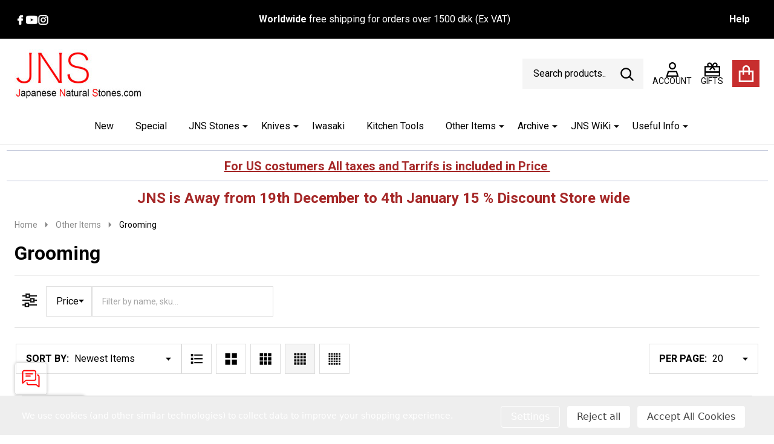

--- FILE ---
content_type: text/html; charset=UTF-8
request_url: https://www.japanesenaturalstones.com/grooming/?setCurrencyId=3
body_size: 37747
content:


    <!DOCTYPE html>
<html class="no-js" lang="en">
    

    <head>
        <title>Japanese Natural Stones | Grooming</title>
        <link rel="dns-prefetch preconnect" href="https://cdn11.bigcommerce.com/s-qblte8" crossorigin><link rel="dns-prefetch preconnect" href="https://fonts.googleapis.com/" crossorigin><link rel="dns-prefetch preconnect" href="https://fonts.gstatic.com/" crossorigin>
        <meta name="keywords" content="JNS Japanese Natural Stones, Shigefusa, Iwasaki, Okudo, nakayama, ozuku, Shoubudani, Yoshikane, Asano nagura, Koma, Kitchen knives, Straight Razors, kamisori, Usuba, Yanagiba,  kanayama strop, kamisori razor, yoshiaki fujiwara, Toishi, Suwada, Nippers, Nail, Mandoline, Benriner"><meta name="description" content="Buy at Japanese Natural Stones | Grooming Shop Now!"><link rel='canonical' href='https://www.japanesenaturalstones.com/grooming/' /><meta name='platform' content='bigcommerce.stencil' />
                
        
        <style>
            .sold-out-flag-side {
                position: absolute;
                z-index: 1;
                top: 20px;
                left: 25px;
                background: #c70503;
                color: white;
                border: 1px solid #c70503;
                border-radius: 5px;
                padding: 5px 10px;
                font-weight: bold;
            } 
        </style>
        <link href="https://cdn11.bigcommerce.com/s-qblte8/product_images/favicon-32x32.png?t=1693666506" rel="shortcut icon">
        <meta name="viewport" content="width=device-width, initial-scale=1">
        <script nonce="">
            document.documentElement.className = document.documentElement.className.replace('no-js', 'js');
        </script>
        <script src="https://ajax.googleapis.com/ajax/libs/jquery/3.7.1/jquery.min.js"></script>
        <!-- Font Awesome for icons -->
        <link rel="stylesheet" href="https://cdnjs.cloudflare.com/ajax/libs/font-awesome/6.4.0/css/all.min.css"/>
        <script nonce="">
    function browserSupportsAllFeatures() {
        return window.Promise
            && window.fetch
            && window.URL
            && window.URLSearchParams
            && window.WeakMap
            // object-fit support
            && ('objectFit' in document.documentElement.style);
    }

    function loadScript(src) {
        var js = document.createElement('script');
        js.src = src;
        js.nonce = '';
        js.onerror = function () {
            console.error('Failed to load polyfill script ' + src);
        };
        document.head.appendChild(js);
    }

    if (!browserSupportsAllFeatures()) {
        loadScript('https://cdn11.bigcommerce.com/s-qblte8/stencil/6ee30e60-1145-013e-1920-2e75f21ae8bc/e/95757ab0-70a5-013e-905a-5e054896423d/dist/theme-bundle.polyfills.js');
    }
</script>
<!-- preload polyfill -->
<script nonce="">!function(n){"use strict";n.loadCSS||(n.loadCSS=function(){});var o=loadCSS.relpreload={};if(o.support=function(){var e;try{e=n.document.createElement("link").relList.supports("preload")}catch(t){e=!1}return function(){return e}}(),o.bindMediaToggle=function(t){var e=t.media||"all";function a(){t.addEventListener?t.removeEventListener("load",a):t.attachEvent&&t.detachEvent("onload",a),t.setAttribute("onload",null),t.media=e}t.addEventListener?t.addEventListener("load",a):t.attachEvent&&t.attachEvent("onload",a),setTimeout(function(){t.rel="stylesheet",t.media="only x"}),setTimeout(a,3e3)},o.poly=function(){if(!o.support())for(var t=n.document.getElementsByTagName("link"),e=0;e<t.length;e++){var a=t[e];"preload"!==a.rel||"style"!==a.getAttribute("as")||a.getAttribute("data-loadcss")||(a.setAttribute("data-loadcss",!0),o.bindMediaToggle(a))}},!o.support()){o.poly();var t=n.setInterval(o.poly,500);n.addEventListener?n.addEventListener("load",function(){o.poly(),n.clearInterval(t)}):n.attachEvent&&n.attachEvent("onload",function(){o.poly(),n.clearInterval(t)})}"undefined"!=typeof exports?exports.loadCSS=loadCSS:n.loadCSS=loadCSS}("undefined"!=typeof global?global:this);</script>
        <script nonce="">window.consentManagerTranslations = `{"locale":"en","locales":{"consent_manager.data_collection_warning":"en","consent_manager.accept_all_cookies":"en","consent_manager.gdpr_settings":"en","consent_manager.data_collection_preferences":"en","consent_manager.manage_data_collection_preferences":"en","consent_manager.use_data_by_cookies":"en","consent_manager.data_categories_table":"en","consent_manager.allow":"en","consent_manager.accept":"en","consent_manager.deny":"en","consent_manager.dismiss":"en","consent_manager.reject_all":"en","consent_manager.category":"en","consent_manager.purpose":"en","consent_manager.functional_category":"en","consent_manager.functional_purpose":"en","consent_manager.analytics_category":"en","consent_manager.analytics_purpose":"en","consent_manager.targeting_category":"en","consent_manager.advertising_category":"en","consent_manager.advertising_purpose":"en","consent_manager.essential_category":"en","consent_manager.esential_purpose":"en","consent_manager.yes":"en","consent_manager.no":"en","consent_manager.not_available":"en","consent_manager.cancel":"en","consent_manager.save":"en","consent_manager.back_to_preferences":"en","consent_manager.close_without_changes":"en","consent_manager.unsaved_changes":"en","consent_manager.by_using":"en","consent_manager.agree_on_data_collection":"en","consent_manager.change_preferences":"en","consent_manager.cancel_dialog_title":"en","consent_manager.privacy_policy":"en","consent_manager.allow_category_tracking":"en","consent_manager.disallow_category_tracking":"en"},"translations":{"consent_manager.data_collection_warning":"We use cookies (and other similar technologies) to collect data to improve your shopping experience.","consent_manager.accept_all_cookies":"Accept All Cookies","consent_manager.gdpr_settings":"Settings","consent_manager.data_collection_preferences":"Website Data Collection Preferences","consent_manager.manage_data_collection_preferences":"Manage Website Data Collection Preferences","consent_manager.use_data_by_cookies":" uses data collected by cookies and JavaScript libraries to improve your shopping experience.","consent_manager.data_categories_table":"The table below outlines how we use this data by category. To opt out of a category of data collection, select 'No' and save your preferences.","consent_manager.allow":"Allow","consent_manager.accept":"Accept","consent_manager.deny":"Deny","consent_manager.dismiss":"Dismiss","consent_manager.reject_all":"Reject all","consent_manager.category":"Category","consent_manager.purpose":"Purpose","consent_manager.functional_category":"Functional","consent_manager.functional_purpose":"Enables enhanced functionality, such as videos and live chat. If you do not allow these, then some or all of these functions may not work properly.","consent_manager.analytics_category":"Analytics","consent_manager.analytics_purpose":"Provide statistical information on site usage, e.g., web analytics so we can improve this website over time.","consent_manager.targeting_category":"Targeting","consent_manager.advertising_category":"Advertising","consent_manager.advertising_purpose":"Used to create profiles or personalize content to enhance your shopping experience.","consent_manager.essential_category":"Essential","consent_manager.esential_purpose":"Essential for the site and any requested services to work, but do not perform any additional or secondary function.","consent_manager.yes":"Yes","consent_manager.no":"No","consent_manager.not_available":"N/A","consent_manager.cancel":"Cancel","consent_manager.save":"Save","consent_manager.back_to_preferences":"Back to Preferences","consent_manager.close_without_changes":"You have unsaved changes to your data collection preferences. Are you sure you want to close without saving?","consent_manager.unsaved_changes":"You have unsaved changes","consent_manager.by_using":"By using our website, you're agreeing to our","consent_manager.agree_on_data_collection":"By using our website, you're agreeing to the collection of data as described in our ","consent_manager.change_preferences":"You can change your preferences at any time","consent_manager.cancel_dialog_title":"Are you sure you want to cancel?","consent_manager.privacy_policy":"Privacy Policy","consent_manager.allow_category_tracking":"Allow [CATEGORY_NAME] tracking","consent_manager.disallow_category_tracking":"Disallow [CATEGORY_NAME] tracking"}}`;</script>

        <script nonce="">
            window.lazySizesConfig = window.lazySizesConfig || {};
            window.lazySizesConfig.loadMode = 1;
        </script>
        <script async src="https://cdn11.bigcommerce.com/s-qblte8/stencil/6ee30e60-1145-013e-1920-2e75f21ae8bc/e/95757ab0-70a5-013e-905a-5e054896423d/dist/theme-bundle.head_async.js" nonce=""></script>

                <link href="https://fonts.googleapis.com/css?family=Sarabun:700,500,400%7CRoboto:400,300,700&display=block" rel="stylesheet">
                <script async src="https://cdn11.bigcommerce.com/s-qblte8/stencil/6ee30e60-1145-013e-1920-2e75f21ae8bc/e/95757ab0-70a5-013e-905a-5e054896423d/dist/theme-bundle.font.js" nonce=""></script>
            
            <link data-stencil-stylesheet href="https://cdn11.bigcommerce.com/s-qblte8/stencil/6ee30e60-1145-013e-1920-2e75f21ae8bc/e/95757ab0-70a5-013e-905a-5e054896423d/css/theme-5759aaa0-beef-013e-d85c-2ef3a353971e.css" rel="stylesheet">
            <!-- Start Tracking Code for analytics_facebook -->

<script data-bc-cookie-consent="4" type="text/plain">
!function(f,b,e,v,n,t,s){if(f.fbq)return;n=f.fbq=function(){n.callMethod?n.callMethod.apply(n,arguments):n.queue.push(arguments)};if(!f._fbq)f._fbq=n;n.push=n;n.loaded=!0;n.version='2.0';n.queue=[];t=b.createElement(e);t.async=!0;t.src=v;s=b.getElementsByTagName(e)[0];s.parentNode.insertBefore(t,s)}(window,document,'script','https://connect.facebook.net/en_US/fbevents.js');

fbq('set', 'autoConfig', 'false', '1996431260538044');
fbq('dataProcessingOptions', []);
fbq('init', '1996431260538044', {"external_id":"9e2ca7cb-bc3b-4e68-a6d9-93fddf7563a9"});
fbq('set', 'agent', 'bigcommerce', '1996431260538044');

function trackEvents() {
    var pathName = window.location.pathname;

    fbq('track', 'PageView', {}, "");

    // Search events start -- only fire if the shopper lands on the /search.php page
    if (pathName.indexOf('/search.php') === 0 && getUrlParameter('search_query')) {
        fbq('track', 'Search', {
            content_type: 'product_group',
            content_ids: [],
            search_string: getUrlParameter('search_query')
        });
    }
    // Search events end

    // Wishlist events start -- only fire if the shopper attempts to add an item to their wishlist
    if (pathName.indexOf('/wishlist.php') === 0 && getUrlParameter('added_product_id')) {
        fbq('track', 'AddToWishlist', {
            content_type: 'product_group',
            content_ids: []
        });
    }
    // Wishlist events end

    // Lead events start -- only fire if the shopper subscribes to newsletter
    if (pathName.indexOf('/subscribe.php') === 0 && getUrlParameter('result') === 'success') {
        fbq('track', 'Lead', {});
    }
    // Lead events end

    // Registration events start -- only fire if the shopper registers an account
    if (pathName.indexOf('/login.php') === 0 && getUrlParameter('action') === 'account_created') {
        fbq('track', 'CompleteRegistration', {}, "");
    }
    // Registration events end

    

    function getUrlParameter(name) {
        var cleanName = name.replace(/[\[]/, '\[').replace(/[\]]/, '\]');
        var regex = new RegExp('[\?&]' + cleanName + '=([^&#]*)');
        var results = regex.exec(window.location.search);
        return results === null ? '' : decodeURIComponent(results[1].replace(/\+/g, ' '));
    }
}

if (window.addEventListener) {
    window.addEventListener("load", trackEvents, false)
}
</script>
<noscript><img height="1" width="1" style="display:none" alt="null" src="https://www.facebook.com/tr?id=1996431260538044&ev=PageView&noscript=1&a=plbigcommerce1.2&eid="/></noscript>

<!-- End Tracking Code for analytics_facebook -->

<!-- Start Tracking Code for analytics_googleanalytics4 -->

<script data-cfasync="false" src="https://cdn11.bigcommerce.com/shared/js/google_analytics4_bodl_subscribers-358423becf5d870b8b603a81de597c10f6bc7699.js" integrity="sha256-gtOfJ3Avc1pEE/hx6SKj/96cca7JvfqllWA9FTQJyfI=" crossorigin="anonymous"></script>
<script data-cfasync="false">
  (function () {
    window.dataLayer = window.dataLayer || [];

    function gtag(){
        dataLayer.push(arguments);
    }

    function initGA4(event) {
         function setupGtag() {
            function configureGtag() {
                gtag('js', new Date());
                gtag('set', 'developer_id.dMjk3Nj', true);
                gtag('config', 'G-8HTP6L5FR1');
            }

            var script = document.createElement('script');

            script.src = 'https://www.googletagmanager.com/gtag/js?id=G-8HTP6L5FR1';
            script.async = true;
            script.onload = configureGtag;

            document.head.appendChild(script);
        }

        setupGtag();

        if (typeof subscribeOnBodlEvents === 'function') {
            subscribeOnBodlEvents('G-8HTP6L5FR1', true);
        }

        window.removeEventListener(event.type, initGA4);
    }

    gtag('consent', 'default', {"ad_storage":"denied","ad_user_data":"denied","ad_personalization":"denied","analytics_storage":"denied","functionality_storage":"denied"})
            

    var eventName = document.readyState === 'complete' ? 'consentScriptsLoaded' : 'DOMContentLoaded';
    window.addEventListener(eventName, initGA4, false);
  })()
</script>

<!-- End Tracking Code for analytics_googleanalytics4 -->

<!-- Start Tracking Code for analytics_siteverification -->

<meta name="google-site-verification" content="3eiLkCG4FvjmZAw_aRLqLr0l5AQ0waJ2AHjSM1sDtg8" />

<!-- End Tracking Code for analytics_siteverification -->


<script type="text/javascript" src="https://checkout-sdk.bigcommerce.com/v1/loader.js" defer ></script>
<script>window.consentManagerStoreConfig = function () { return {"storeName":"Japanese Natural Stones","privacyPolicyUrl":"","writeKey":null,"improvedConsentManagerEnabled":true,"AlwaysIncludeScriptsWithConsentTag":true}; };</script>
<script type="text/javascript" src="https://cdn11.bigcommerce.com/shared/js/bodl-consent-32a446f5a681a22e8af09a4ab8f4e4b6deda6487.js" integrity="sha256-uitfaufFdsW9ELiQEkeOgsYedtr3BuhVvA4WaPhIZZY=" crossorigin="anonymous" defer></script>
<script type="text/javascript" src="https://cdn11.bigcommerce.com/shared/js/storefront/consent-manager-config-3013a89bb0485f417056882e3b5cf19e6588b7ba.js" defer></script>
<script type="text/javascript" src="https://cdn11.bigcommerce.com/shared/js/storefront/consent-manager-08633fe15aba542118c03f6d45457262fa9fac88.js" defer></script>
<script type="text/javascript">
var BCData = {};
</script>
<script src='https://www.japanesenaturalstones.com/content/magiczoomplus/magiczoomplus.stencil.js'  ></script><!-- Global site tag (gtag.js) - Google Ads: AW-17398676450 -->
<script data-bc-cookie-consent="3" type="text/plain" async src="https://www.googletagmanager.com/gtag/js?id=AW-17398676450"></script>
<script data-bc-cookie-consent="3" type="text/plain">
    window.addEventListener("load", (event) => {
        window.dataLayer = window.dataLayer || [];
        function gtag(){dataLayer.push(arguments);}
        gtag('js', new Date());

        gtag('config', 'AW-17398676450');
        gtag('set', 'developer_id.dMjk3Nj', true);
    });
</script>
<!-- GA4 Code Start: View Product Content -->
<script data-bc-cookie-consent="3" type="text/plain">
</script>

 <script data-cfasync="false" src="https://microapps.bigcommerce.com/bodl-events/1.9.4/index.js" integrity="sha256-Y0tDj1qsyiKBRibKllwV0ZJ1aFlGYaHHGl/oUFoXJ7Y=" nonce="" crossorigin="anonymous"></script>
 <script data-cfasync="false" nonce="">

 (function() {
    function decodeBase64(base64) {
       const text = atob(base64);
       const length = text.length;
       const bytes = new Uint8Array(length);
       for (let i = 0; i < length; i++) {
          bytes[i] = text.charCodeAt(i);
       }
       const decoder = new TextDecoder();
       return decoder.decode(bytes);
    }
    window.bodl = JSON.parse(decodeBase64("[base64]"));
 })()

 </script>

<script nonce="">
(function () {
    var xmlHttp = new XMLHttpRequest();

    xmlHttp.open('POST', 'https://bes.gcp.data.bigcommerce.com/nobot');
    xmlHttp.setRequestHeader('Content-Type', 'application/json');
    xmlHttp.send('{"store_id":"464940","timezone_offset":"2.0","timestamp":"2025-12-22T14:26:40.55959500Z","visit_id":"2f26f600-92e0-4064-a717-4334ba9cf41a","channel_id":1}');
})();
</script>

        



        
        


        <!-- snippet location htmlhead -->

         
    </head>
    <body class="csscolumns supermarket-layout--fullwidth
        
        supermarket-pageType--category
        supermarket-page--pages-category
        
        
        has-faceted
        
        
        
        
        
        _product-card-has-custom-field
        
        
        " id="topOfPage">

        <!-- snippet location header -->

        <svg data-src="https://cdn11.bigcommerce.com/s-qblte8/stencil/6ee30e60-1145-013e-1920-2e75f21ae8bc/e/95757ab0-70a5-013e-905a-5e054896423d/img/icon-sprite.svg" class="icons-svg-sprite"></svg>

        
<!--ecb_banner-->

<div class="top-menu ecb-top-menu">
    <div class="container">
        <div class="top-menu-wrapper visible-section">
            <div class="icon-ecb">
                <ul>
                    <li>
                        <a class="icon icon--facebook" href="https://www.facebook.com/JNSJapaneseNaturalStones" target="_blank" rel="noopener" title="Facebook">
                            <span class="aria-description--hidden">Facebook</span>
                            <svg><use href="#icon-facebook"></use></svg>
                        </a>
                    </li>
                    <li>
                        <a class="icon icon--youtube" href="http://www.youtube.com/user/maxim20008" target="_blank" rel="noopener" title="Youtube">
                            <span class="aria-description--hidden">Youtube</span>
                            <svg><use href="#icon-youtube"></use></svg>
                        </a>
                    </li>
                    <li>
                        <a class="icon icon--instagram" href="https://www.instagram.com/japanesenaturalstones/" target="_blank" rel="noopener" title="Instagram">
                            <span class="aria-description--hidden">Instagram</span>
                            <svg><use href="#icon-instagram"></use></svg>
                        </a>
                    </li>
                </ul>
            </div>
            <div class="ecb-text-banner">
                <p><strong>Worldwide</strong> free shipping for orders over 1500 dkk (Ex VAT)</p>
            </div>
            <div class="help-ecb">
                <div class="help-container">
                  <button class="help-button" onclick="toggleDropdown()">Help</button>
                  <div class="help-dropdown" id="helpDropdown">
                    <h3>HELP</h3>
                    <a href="/giftcertificates.php/" target="_blank" class="help-item"><i class="fa-solid fa-gift"></i> <span>Gift Certificates</span></a>
                    <a href="/about-us-and-contact/" target="_blank" class="help-item"><i class="fa-solid fa-circle-question"></i> <span>About Us</span></a>
                    <a href="https://wa.me/message/M5HYP3JIZLITD1" target="_blank" class="help-item"><i class="fa-solid fa-comments"></i> <span>Chat with us</span></a>
                    <a href="mailto:maks@japanesenaturalstones.com" target="_blank" class="help-item"><i class="fa-solid fa-envelope"></i> <span>Email Us</span></a>
                    <div class="help-address">
                      Maksim Enevoldsen<br>
                      Enghaven 27<br>
                      6990 Ulfborg<br>
                      Denmark<br>
                      <strong>CVR:</strong> DK33795416
                    </div>
                  </div>
                </div>
            </div>
        </div>
    </div>
</div>
<script>
  function toggleDropdown() {
    const dropdown = document.getElementById("helpDropdown");
    const header = document.querySelector(".header.sticky-header-loaded");

    const isVisible = dropdown.style.display === "block";
    dropdown.style.display = isVisible ? "none" : "block";

    if (header) {
      header.style.zIndex = isVisible ? "100" : "1";
    }
  }

  // Close dropdown if clicked outside
  window.onclick = function(e) {
    const dropdown = document.getElementById("helpDropdown");
    const button = document.querySelector('.help-button');
    const header = document.querySelector(".header.sticky-header-loaded");

    if (!button.contains(e.target) && !dropdown.contains(e.target)) {
      dropdown.style.display = "none";
      if (header) {
        header.style.zIndex = "100";
      }
    }
  }
</script>

<header id="dinosaur_header" class="header" role="banner"  data-sticky-header>
    <div class="beautify__mainHeader _hasImg _left">
        <div class="container">
            <div data-content-region="header_navuser_top--global"></div>
        </div>
        <div class="container">
                <div class="header-logo _isImg">
    <a href="https://www.japanesenaturalstones.com/" data-instantload='{"page":"home"}'>
            <div class="header-logo-image-container">
                <img class="header-logo-image" src="https://cdn11.bigcommerce.com/s-qblte8/images/stencil/310x82/whatsapp_image_2025-04-19_at_12.28.38_1745150192__47101.original.jpeg" srcset="https://cdn11.bigcommerce.com/s-qblte8/images/stencil/310x82/whatsapp_image_2025-04-19_at_12.28.38_1745150192__47101.original.jpeg 1x, https://cdn11.bigcommerce.com/s-qblte8/images/stencil/620w/whatsapp_image_2025-04-19_at_12.28.38_1745150192__47101.original.jpeg 2x" alt="Japanese Natural Stones" title="Japanese Natural Stones">
            </div>
</a>
</div>
                
<div class="kitchenary__navUser-account" id="dinosaur_nav_user_1">
        <div class="_wrapper-navUser">
            <div class="_announce _announce-title">
                <div data-content-region="header_top_title--global"></div>
            </div>
        </div>
</div>
                <ul class="navUser-section" id="dinosaur_nav_user_2">
    <li class="navUser-item navUser-item--account">
        <a id="login-dropdown-navLeft" data-toggle="login-popup" class="navUser-action navUser-action--account login-dropdown--popup" href="/login.php" title="Account">
            <svg class="icon"><use href="#icon-account" /></svg>
            <span class="_label">Account</span>
        </a>
        <div id="login-popup" class="login-popup general-account " aria-hidden="true">
            <a href="#" class="button-close u-hideDesktop" id="close-popup-login" data-toggle="login-popup">
    <svg class="icon"><use href="#icon-close"/></svg>
    <span class="sr-only">Close</span>
</a>
        <a href="/login.php?action=create_account" class="button-login button button--default">
            Create Account
        </a>
        <div class="border-or">
            <span>Or</span>
        </div>
    <h4 class="heading">Sign in</h4>
    <form class="account-form form" action="/login.php?action=check_login" method="post" data-login-form>
        
        
        <div class="form-field">
            <label class="form-label is-srOnly" for="login_email_popup">Email Address:</label>
            <input class="form-input" name="login_email" id="login_email_popup" type="email" placeholder="Enter your email">
        </div>
        <div class="form-field">
            <label class="form-label is-srOnly" for="login_pass_popup">Password:</label>
            <input class="form-input" name="login_pass" id="login_pass_popup" type="password" autocomplete="off" placeholder="Enter your password">
        </div>
        <div class="form-actions">
            <input type="submit" class="button button--small button--default button--submit" value="Sign in">
            <a class="forgot-password" href="/login.php?action=reset_password">Forgot your password?</a>
        </div>
    </form>
        </div>
        <div class="previewLogin-overlay" id="popup-overlay"></div>
    </li>
        <li class="navUser-item navPages-item--page navUser-item--giftCert">
            <a class="navUser-action navUser-action--giftCert" href="/giftcertificates.php" title="GIFTS">
                <svg class="icon"><use href="#icon-gift-certificate"></use></svg>
                <span class="_label">GIFTS</span>
            </a>
        </li>
    <li class="navUser-item navUser-item--cart">
        <a
        data-cart-preview
        data-toggle="cart-preview-dropdown"
        href="/cart.php"
        title="Cart"
        class="navUser-action navUser-action--cart _cart-btnToggle">
            <div class="_cart-icon">
                <svg class="icon"><use href="#icon-cart" /></svg>
            </div>
            <span class="_total-cart">
                <span data-cart-preview-price class="_total-price-nav"></span>
                <span class="_total-items">
                    <span class="countPill cart-quantity"></span><span class="cart-quantity-label">
                        <span class="_single-item">item</span>
                        <span class="_plural-item">items</span>
                    </span>
                </span>
            </span>
        </a>
    </li>
</ul>
                <a href="#" class="mobileMenu-toggle" data-mobile-menu-toggle="menu">
                    <span class="mobileMenu-toggleIcon"><span class="_icon"></span></span>
                    <span class="_label sr-only">Menu</span>
                </a>
                <div class="_searchBar" data-quick-search-bar>
        <ul class="_contentNav u-hidden">
                
                        <li class="navPages-item navPages-item--page">
                            <a class="navPages-action has-subMenu u-hideMobile u-hideTablet " href="https://www.japanesenaturalstones.com/jns-wiki/"
    href="https://www.japanesenaturalstones.com/jns-wiki/"
    data-instantload
    data-current-category
>JNS WiKi</a>
<a class="navPages-action-toggle" href="#" data-collapsible="navPages-page-0-navUser">
    <span>JNS WiKi</span>
    <span class="_more"><span class="is-srOnly">More</span><svg class="icon"><use href="#icon-add"></use></svg></span>
    <span class="_less"><span class="is-srOnly">Back</span><svg class="icon"><use href="#icon-remove"></use></svg></span>
</a>
<a class="navPages-action-toggle-desktop" href="#" data-collapsible="navPages-page-0-navUser" title="More"><svg class="icon"><use href="#icon-caret-down"></use></svg></a>
<div class="navPage-subMenu
            navPage-subMenu--standard
    " id="navPages-page-0-navUser">
    <div class="navPage-subMenu-middle">
        <ul class="navPage-subMenu-list">
                <!-- 1 -->
                <li class="navPage-subMenu-item">
                    <div data-content-region="navPages_undefined_top--global"></div>
                        <a class="navPage-subMenu-action" href="https://www.japanesenaturalstones.com/about-japanese-natural-stones/" data-instantload data-current-category>
                            <span>About Japanese Natural Stones </span>
                        </a>
                </li>
                <!-- 2 -->
                <li class="navPage-subMenu-item">
                    <div data-content-region="navPages_undefined_top--global"></div>
                        <a class="navPage-subMenu-action" href="https://www.japanesenaturalstones.com/about-our-knives/" data-instantload data-current-category>
                            <span>About our Knives</span>
                        </a>
                </li>
                <!-- 3 -->
                <li class="navPage-subMenu-item">
                    <div data-content-region="navPages_undefined_top--global"></div>
                        <a class="navPage-subMenu-action" href="https://www.japanesenaturalstones.com/stones-recommendations/" data-instantload data-current-category>
                            <span>Stones Recommendations </span>
                        </a>
                </li>
                <!-- 4 -->
                <li class="navPage-subMenu-item">
                    <div data-content-region="navPages_undefined_top--global"></div>
                        <a class="navPage-subMenu-action" href="https://www.japanesenaturalstones.com/how-to-use-guide/" data-instantload data-current-category>
                            <span>Natural Stones How To Use Guide</span>
                        </a>
                </li>
                <!-- 5 -->
                <li class="navPage-subMenu-item">
                    <div data-content-region="navPages_undefined_top--global"></div>
                        <a class="navPage-subMenu-action" href="https://www.japanesenaturalstones.com/razors-on-jnat/" data-instantload data-current-category>
                            <span>Razors on Jnat</span>
                        </a>
                </li>
                <!-- 6 -->
                <li class="navPage-subMenu-item">
                    <div data-content-region="navPages_undefined_top--global"></div>
                        <a class="navPage-subMenu-action" href="https://www.japanesenaturalstones.com/natural-stones-glossary-and-appearance/" data-instantload data-current-category>
                            <span>Natural Stones glossary and Appearance</span>
                        </a>
                </li>
                <!-- 7 -->
                <li class="navPage-subMenu-item">
                    <div data-content-region="navPages_undefined_top--global"></div>
                        <a class="navPage-subMenu-action" href="https://www.japanesenaturalstones.com/jns-lv-grits-hardness-fines/" data-instantload data-current-category>
                            <span>JNS LV. Grits, Hardness, Fines </span>
                        </a>
                </li>
                <!-- 8 -->
                <li class="navPage-subMenu-item">
                    <div data-content-region="navPages_undefined_top--global"></div>
                        <a class="navPage-subMenu-action" href="https://www.japanesenaturalstones.com/diamond-plates-vs-naguras/" data-instantload data-current-category>
                            <span>Diamond Plates VS Naguras</span>
                        </a>
                </li>
                <!-- 9 -->
                <li class="navPage-subMenu-item">
                    <div data-content-region="navPages_undefined_top--global"></div>
                        <a class="navPage-subMenu-action" href="https://www.japanesenaturalstones.com/knives-sharpening/" data-instantload data-current-category>
                            <span>Knives Sharpening Angles </span>
                        </a>
                </li>
                <!-- 10 -->
                <li class="navPage-subMenu-item">
                    <div data-content-region="navPages_undefined_top--global"></div>
                        <a class="navPage-subMenu-action" href="https://www.japanesenaturalstones.com/jns-grit-fines-and-hardnes/" data-instantload data-current-category>
                            <span>JNS Grit, Fines and Hardnes</span>
                        </a>
                </li>
                <!-- 11 -->
                <li class="navPage-subMenu-item">
                    <div data-content-region="navPages_undefined_top--global"></div>
                        <a class="navPage-subMenu-action" href="https://www.japanesenaturalstones.com/shigefusa-kato-toyama/" data-instantload data-current-category>
                            <span>Shigefusa Kato Toyama </span>
                        </a>
                </li>
                <!-- 12 -->
                <li class="navPage-subMenu-item">
                    <div data-content-region="navPages_undefined_top--global"></div>
                        <a class="navPage-subMenu-action" href="https://www.japanesenaturalstones.com/kasumi-on-hard-jnats/" data-instantload data-current-category>
                            <span>Kasumi on Hard Jnats</span>
                        </a>
                </li>
                <!-- 13 -->
                <li class="navPage-subMenu-item">
                    <div data-content-region="navPages_undefined_top--global"></div>
                        <a class="navPage-subMenu-action" href="https://www.japanesenaturalstones.com/naguras/" data-instantload data-current-category>
                            <span>Naguras</span>
                        </a>
                </li>
                <!-- 14 -->
                <li class="navPage-subMenu-item">
                    <div data-content-region="navPages_undefined_top--global"></div>
                        <a class="navPage-subMenu-action" href="https://www.japanesenaturalstones.com/rare-stones/" data-instantload data-current-category>
                            <span>Rare Stones</span>
                        </a>
                </li>
                <!-- 15 -->
                <li class="navPage-subMenu-item">
                    <div data-content-region="navPages_undefined_top--global"></div>
                        <a class="navPage-subMenu-action" href="https://www.japanesenaturalstones.com/fake-stones/" data-instantload data-current-category>
                            <span>Fake Stones </span>
                        </a>
                </li>
                <!-- 16 -->
                <li class="navPage-subMenu-item">
                    <div data-content-region="navPages_undefined_top--global"></div>
                        <a class="navPage-subMenu-action" href="https://www.japanesenaturalstones.com/finger-stones-how-to/" data-instantload data-current-category>
                            <span>Finger-stones How To </span>
                        </a>
                </li>
                <!-- 17 -->
                <li class="navPage-subMenu-item">
                    <div data-content-region="navPages_undefined_top--global"></div>
                        <a class="navPage-subMenu-action" href="https://www.japanesenaturalstones.com/re-handle-japanese-kitchen-knife/" data-instantload data-current-category>
                            <span>Re-handle Japanese Kitchen Knife  </span>
                        </a>
                </li>
            <li class="navPage-subMenu-item u-hideDesktop">
                <a href="https://www.japanesenaturalstones.com/jns-wiki/" class="navPage-subMenu-action">
                    <span>All Products</span>
                </a>
            </li>
        </ul>
    </div>
</div>
                        </li>
                        <li class="navPages-item navPages-item--page">
                            <a class="navPages-action has-subMenu u-hideMobile u-hideTablet " href="https://www.japanesenaturalstones.com/useful-info/"
    href="https://www.japanesenaturalstones.com/useful-info/"
    data-instantload
    data-current-category
>Useful Info</a>
<a class="navPages-action-toggle" href="#" data-collapsible="navPages-page-17-navUser">
    <span>Useful Info</span>
    <span class="_more"><span class="is-srOnly">More</span><svg class="icon"><use href="#icon-add"></use></svg></span>
    <span class="_less"><span class="is-srOnly">Back</span><svg class="icon"><use href="#icon-remove"></use></svg></span>
</a>
<a class="navPages-action-toggle-desktop" href="#" data-collapsible="navPages-page-17-navUser" title="More"><svg class="icon"><use href="#icon-caret-down"></use></svg></a>
<div class="navPage-subMenu
            navPage-subMenu--standard
    " id="navPages-page-17-navUser">
    <div class="navPage-subMenu-middle">
        <ul class="navPage-subMenu-list">
                <!-- 18 -->
                <li class="navPage-subMenu-item">
                    <div data-content-region="navPages_undefined_top--global"></div>
                        <a class="navPage-subMenu-action" href="https://www.japanesenaturalstones.com/latest-news/" data-instantload data-current-category>
                            <span>Latest News</span>
                        </a>
                </li>
                <!-- 19 -->
                <li class="navPage-subMenu-item">
                    <div data-content-region="navPages_undefined_top--global"></div>
                        <a class="navPage-subMenu-action" href="https://www.japanesenaturalstones.com/about-us-and-contact/" data-instantload data-current-category>
                            <span>About Us and Contact </span>
                        </a>
                </li>
                <!-- 20 -->
                <li class="navPage-subMenu-item">
                    <div data-content-region="navPages_undefined_top--global"></div>
                        <a class="navPage-subMenu-action" href="https://www.japanesenaturalstones.com/testimonials/" data-instantload data-current-category>
                            <span>Testimonials</span>
                        </a>
                </li>
                <!-- 21 -->
                <li class="navPage-subMenu-item">
                    <div data-content-region="navPages_undefined_top--global"></div>
                        <a class="navPage-subMenu-action" href="https://www.japanesenaturalstones.com/faq/" data-instantload data-current-category>
                            <span>FAQ</span>
                        </a>
                </li>
                <!-- 22 -->
                <li class="navPage-subMenu-item">
                    <div data-content-region="navPages_undefined_top--global"></div>
                        <a class="navPage-subMenu-action" href="https://www.japanesenaturalstones.com/contact-us/" data-instantload data-current-category>
                            <span>Contact Us</span>
                        </a>
                </li>
                <!-- 23 -->
                <li class="navPage-subMenu-item">
                    <div data-content-region="navPages_undefined_top--global"></div>
                        <a class="navPage-subMenu-action" href="https://www.japanesenaturalstones.com/jns-terms-and-conditions/" data-instantload data-current-category>
                            <span>JNS Japanese Natural Stones v/Maksim Enevoldsen Terms and Conditions</span>
                        </a>
                </li>
            <li class="navPage-subMenu-item u-hideDesktop">
                <a href="https://www.japanesenaturalstones.com/useful-info/" class="navPage-subMenu-action">
                    <span>All Products</span>
                </a>
            </li>
        </ul>
    </div>
</div>
                        </li>
                <li class="navUser-item navUser-item--giftCert">
                    <a class="navUser-action navUser-action--giftCert" href="/giftcertificates.php" title="GIFTS">
                        <svg class="icon"><use href="#icon-gift" /></svg>
                        <span class="_label">GIFTS</span>
                    </a>
                </li>
        </ul>
    <div class="beautify__quickSearch is-open" data-prevent-quick-search-close>
    <!-- snippet location forms_search -->
    <form class="form" action="/search.php">
        <fieldset class="form-fieldset">
            <div class="form-field">
                <label class="is-srOnly" for="search_query">Search</label>
                <div class="form-prefixPostfix">
                    <input class="form-input" data-search-quick name="search_query" id="search_query" data-error-message="Search field cannot be empty." placeholder="Search products..." autocomplete="off">
                    <button type="submit" class="button _submit"><svg class="icon"><use href="#icon-ih-search"></use></svg><span class="is-srOnly">Search</span></button>
                    <button type="button" class="button _close" data-quick-search-close><svg class="icon"><use href="#icon-close"></use></svg><span class="sr-only">Close</span></button>
                </div>
            </div>
        </fieldset>
    </form>
</div>
</div>
        </div>
        <div class="container">
            <div data-content-region="header_navuser_bottom--global"><div data-layout-id="235f96a4-9895-4800-ba7f-496f6e76a382">       <div data-sub-layout-container="b9a0c1bc-0872-4811-99d0-9d8e361f9f17" data-layout-name="Layout">
    <style data-container-styling="b9a0c1bc-0872-4811-99d0-9d8e361f9f17">
        [data-sub-layout-container="b9a0c1bc-0872-4811-99d0-9d8e361f9f17"] {
            box-sizing: border-box;
            display: flex;
            flex-wrap: wrap;
            z-index: 0;
            position: relative;
            height: ;
            padding-top: 0px;
            padding-right: 0px;
            padding-bottom: 0px;
            padding-left: 0px;
            margin-top: 0px;
            margin-right: 0px;
            margin-bottom: 0px;
            margin-left: 0px;
            border-width: 0px;
            border-style: solid;
            border-color: #333333;
        }

        [data-sub-layout-container="b9a0c1bc-0872-4811-99d0-9d8e361f9f17"]:after {
            display: block;
            position: absolute;
            top: 0;
            left: 0;
            bottom: 0;
            right: 0;
            background-size: cover;
            z-index: auto;
        }
    </style>

    <div data-sub-layout="73453319-48d4-4a40-a9c1-eb52a36b7258">
        <style data-column-styling="73453319-48d4-4a40-a9c1-eb52a36b7258">
            [data-sub-layout="73453319-48d4-4a40-a9c1-eb52a36b7258"] {
                display: flex;
                flex-direction: column;
                box-sizing: border-box;
                flex-basis: 100%;
                max-width: 100%;
                z-index: 0;
                position: relative;
                height: ;
                padding-top: 0px;
                padding-right: 10.5px;
                padding-bottom: 0px;
                padding-left: 10.5px;
                margin-top: 0px;
                margin-right: 0px;
                margin-bottom: 0px;
                margin-left: 0px;
                border-width: 0px;
                border-style: solid;
                border-color: #333333;
                justify-content: center;
            }
            [data-sub-layout="73453319-48d4-4a40-a9c1-eb52a36b7258"]:after {
                display: block;
                position: absolute;
                top: 0;
                left: 0;
                bottom: 0;
                right: 0;
                background-size: cover;
                z-index: auto;
            }
            @media only screen and (max-width: 700px) {
                [data-sub-layout="73453319-48d4-4a40-a9c1-eb52a36b7258"] {
                    flex-basis: 100%;
                    max-width: 100%;
                }
            }
        </style>
    </div>
</div>

</div></div>
        </div>
    </div>

    <div class="navPages-container" id="menu" data-menu>
        <div class="container" id="bf-fix-menu-mobile">
            <nav class="navPages _hasMegamenu _hasWidgets">
    <ul class="navPages-list">

                    <li class="navPages-item navPages-item--id-112">
                        <a class="navPages-action" href="https://www.japanesenaturalstones.com/new/" data-instantload >New</a>
                    </li>
                    <li class="navPages-item navPages-item--id-76">
                        <a class="navPages-action" href="https://www.japanesenaturalstones.com/special/" data-instantload >Special </a>
                    </li>
                    <li class="navPages-item navPages-item--id-26">
                        <a class="navPages-action has-subMenu u-hideMobile u-hideTablet " href="https://www.japanesenaturalstones.com/jns-stones/"
    href="https://www.japanesenaturalstones.com/jns-stones/"
    data-instantload
    
>JNS Stones</a>
<a class="navPages-action-toggle" href="#" data-collapsible="navPages-26">
    <span>JNS Stones</span>
    <span class="_more"><span class="is-srOnly">More</span><svg class="icon"><use href="#icon-add"></use></svg></span>
    <span class="_less"><span class="is-srOnly">Back</span><svg class="icon"><use href="#icon-remove"></use></svg></span>
</a>
<a class="navPages-action-toggle-desktop" href="#" data-collapsible="navPages-26" title="More"><svg class="icon"><use href="#icon-caret-down"></use></svg></a>
<div class="navPage-subMenu
    " id="navPages-26">
        <div class="navPage-subMenu-top">
            <div data-content-region="navPages_26_top--global"></div>
        </div>
    <div class="navPage-subMenu-middle">
            <div data-content-region="navPages_26_left--global"></div>
        <ul class="navPage-subMenu-list">
                <!-- 24 -->
                <li class="navPage-subMenu-item">
                    <div data-content-region="navPages_29_top--global"></div>
                        <a
                            class="navPage-subMenu-action has-subMenu"
                            href="https://www.japanesenaturalstones.com/japanese-natural-stones/"
                            data-instantload
                            
                            >
                                <span>Japanese Natural Stones</span>
                        </a>
                        <a href="#" class="_hideToggleFirst u-hidden"></a>
                        <a class="navPages-action-toggle" href="#"
                            data-collapsible="navPages-29">
                            <span>Japanese Natural Stones</span>
                            <span class="_more"><span class="is-srOnly">More</span><svg class="icon"><use href="#icon-arrow-right"></use></svg></span>
                            <span class="_less"><span class="is-srOnly">Close</span><svg class="icon"><use href="#icon-arrow-left"></use></svg></span>
                        </a>
                        <a class="navPages-action-toggle-desktop" tabindex="0" href="#" data-collapsible="navPages-29" title="More">
                                <svg class="icon"><use href="#icon-caret-down"></use></svg>
                        </a>
                        <ul class="navPage-childList" id="navPages-29">
                                <!-- 25 -->
                                <li class="navPage-childList-item">
                                        <a class="navPage-childList-action" data-instantload href="https://www.japanesenaturalstones.com/for-knives/" >For Knives</a>
                                </li>
                                <!-- 26 -->
                                <li class="navPage-childList-item">
                                        <a class="navPage-childList-action" data-instantload href="https://www.japanesenaturalstones.com/for-tools/" >For Tools</a>
                                </li>
                                <!-- 27 -->
                                <li class="navPage-childList-item">
                                        <a class="navPage-childList-action" data-instantload href="https://www.japanesenaturalstones.com/for-razors/" >For Razors</a>
                                </li>
                            <li class="navPage-childList-item u-hideDesktop">
                                <a href="https://www.japanesenaturalstones.com/japanese-natural-stones/" class="navPage-childList-action">All Products</a>
                            </li>
                            <a href="#" class="_hideToggle u-hideDesktop"></a>
                        </ul>
                        <div data-content-region="navPages_29_bottom--global"><div data-layout-id="dd4edda1-27b0-4f84-ac8a-7deabb90d27d">       <div data-sub-layout-container="b9151b3c-b2ae-4655-bcf4-41acd6b96e01" data-layout-name="Layout">
    <style data-container-styling="b9151b3c-b2ae-4655-bcf4-41acd6b96e01">
        [data-sub-layout-container="b9151b3c-b2ae-4655-bcf4-41acd6b96e01"] {
            box-sizing: border-box;
            display: flex;
            flex-wrap: wrap;
            z-index: 0;
            position: relative;
            height: ;
            padding-top: 0px;
            padding-right: 0px;
            padding-bottom: 0px;
            padding-left: 0px;
            margin-top: 0px;
            margin-right: 0px;
            margin-bottom: 0px;
            margin-left: 0px;
            border-width: 0px;
            border-style: solid;
            border-color: #333333;
        }

        [data-sub-layout-container="b9151b3c-b2ae-4655-bcf4-41acd6b96e01"]:after {
            display: block;
            position: absolute;
            top: 0;
            left: 0;
            bottom: 0;
            right: 0;
            background-size: cover;
            z-index: auto;
        }
    </style>

    <div data-sub-layout="144d715f-42f6-42f7-9f7f-ad9e47ad6a13">
        <style data-column-styling="144d715f-42f6-42f7-9f7f-ad9e47ad6a13">
            [data-sub-layout="144d715f-42f6-42f7-9f7f-ad9e47ad6a13"] {
                display: flex;
                flex-direction: column;
                box-sizing: border-box;
                flex-basis: 100%;
                max-width: 100%;
                z-index: 0;
                position: relative;
                height: ;
                padding-top: 0px;
                padding-right: 10.5px;
                padding-bottom: 0px;
                padding-left: 10.5px;
                margin-top: 0px;
                margin-right: 0px;
                margin-bottom: 0px;
                margin-left: 0px;
                border-width: 0px;
                border-style: solid;
                border-color: #333333;
                justify-content: center;
            }
            [data-sub-layout="144d715f-42f6-42f7-9f7f-ad9e47ad6a13"]:after {
                display: block;
                position: absolute;
                top: 0;
                left: 0;
                bottom: 0;
                right: 0;
                background-size: cover;
                z-index: auto;
            }
            @media only screen and (max-width: 700px) {
                [data-sub-layout="144d715f-42f6-42f7-9f7f-ad9e47ad6a13"] {
                    flex-basis: 100%;
                    max-width: 100%;
                }
            }
        </style>
    </div>
</div>

</div></div>
                </li>
                <!-- 28 -->
                <li class="navPage-subMenu-item">
                    <div data-content-region="navPages_27_top--global"></div>
                        <a class="navPage-subMenu-action" href="https://www.japanesenaturalstones.com/synthetic-stones/" data-instantload >
                            <span>Synthetic Stones</span>
                        </a>
                        <div data-content-region="navPages_27_bottom--global"></div>
                </li>
                <!-- 29 -->
                <li class="navPage-subMenu-item">
                    <div data-content-region="navPages_39_top--global"></div>
                        <a class="navPage-subMenu-action" href="https://www.japanesenaturalstones.com/finger-stones-and-naguras/" data-instantload >
                            <span>Finger Stones and Naguras</span>
                        </a>
                        <div data-content-region="navPages_39_bottom--global"></div>
                </li>
            <li class="navPage-subMenu-item u-hideDesktop">
                <a href="https://www.japanesenaturalstones.com/jns-stones/" class="navPage-subMenu-action">
                    <span>All Products</span>
                </a>
            </li>
        </ul>
            <div data-content-region="navPages_26_right--global"></div>
    </div>
        <div class="navPage-subMenu-bottom">
            <div data-content-region="navPages_26_bottom--global"></div>
        </div>
</div>
                    </li>
                    <li class="navPages-item navPages-item--id-34">
                        <a class="navPages-action has-subMenu u-hideMobile u-hideTablet " href="https://www.japanesenaturalstones.com/kitchen-knives/"
    href="https://www.japanesenaturalstones.com/kitchen-knives/"
    data-instantload
    
>Knives</a>
<a class="navPages-action-toggle" href="#" data-collapsible="navPages-34">
    <span>Knives</span>
    <span class="_more"><span class="is-srOnly">More</span><svg class="icon"><use href="#icon-add"></use></svg></span>
    <span class="_less"><span class="is-srOnly">Back</span><svg class="icon"><use href="#icon-remove"></use></svg></span>
</a>
<a class="navPages-action-toggle-desktop" href="#" data-collapsible="navPages-34" title="More"><svg class="icon"><use href="#icon-caret-down"></use></svg></a>
<div class="navPage-subMenu
    " id="navPages-34">
        <div class="navPage-subMenu-top">
            <div data-content-region="navPages_34_top--global"></div>
        </div>
    <div class="navPage-subMenu-middle">
            <div data-content-region="navPages_34_left--global"></div>
        <ul class="navPage-subMenu-list">
                <!-- 30 -->
                <li class="navPage-subMenu-item">
                    <div data-content-region="navPages_113_top--global"></div>
                        <a class="navPage-subMenu-action" href="https://www.japanesenaturalstones.com/jns-knives/" data-instantload >
                            <span>JNS Knives</span>
                        </a>
                        <div data-content-region="navPages_113_bottom--global"></div>
                </li>
                <!-- 31 -->
                <li class="navPage-subMenu-item">
                    <div data-content-region="navPages_117_top--global"></div>
                        <a class="navPage-subMenu-action" href="https://www.japanesenaturalstones.com/tadafusa/" data-instantload >
                            <span>Tadafusa</span>
                        </a>
                        <div data-content-region="navPages_117_bottom--global"></div>
                </li>
                <!-- 32 -->
                <li class="navPage-subMenu-item">
                    <div data-content-region="navPages_101_top--global"></div>
                        <a class="navPage-subMenu-action" href="https://www.japanesenaturalstones.com/tanuki/" data-instantload >
                            <span>Tanuki</span>
                        </a>
                        <div data-content-region="navPages_101_bottom--global"></div>
                </li>
                <!-- 33 -->
                <li class="navPage-subMenu-item">
                    <div data-content-region="navPages_104_top--global"></div>
                        <a class="navPage-subMenu-action" href="https://www.japanesenaturalstones.com/wakui-specials/" data-instantload >
                            <span>Wakui Specials </span>
                        </a>
                        <div data-content-region="navPages_104_bottom--global"></div>
                </li>
                <!-- 34 -->
                <li class="navPage-subMenu-item">
                    <div data-content-region="navPages_82_top--global"></div>
                        <a class="navPage-subMenu-action" href="https://www.japanesenaturalstones.com/yoshikazu-tanaka/" data-instantload >
                            <span>Yoshikazu Tanaka </span>
                        </a>
                        <div data-content-region="navPages_82_bottom--global"></div>
                </li>
                <!-- 35 -->
                <li class="navPage-subMenu-item">
                    <div data-content-region="navPages_73_top--global"></div>
                        <a class="navPage-subMenu-action" href="https://www.japanesenaturalstones.com/kaeru/" data-instantload >
                            <span>Kaeru</span>
                        </a>
                        <div data-content-region="navPages_73_bottom--global"></div>
                </li>
                <!-- 36 -->
                <li class="navPage-subMenu-item">
                    <div data-content-region="navPages_89_top--global"></div>
                        <a class="navPage-subMenu-action" href="https://www.japanesenaturalstones.com/kiridashioutdoor/" data-instantload >
                            <span>Kiridashi/outdoor</span>
                        </a>
                        <div data-content-region="navPages_89_bottom--global"></div>
                </li>
                <!-- 37 -->
                <li class="navPage-subMenu-item">
                    <div data-content-region="navPages_67_top--global"></div>
                        <a class="navPage-subMenu-action" href="https://www.japanesenaturalstones.com/munetoshi-sanjo/" data-instantload >
                            <span>Munetoshi Sanjo </span>
                        </a>
                        <div data-content-region="navPages_67_bottom--global"></div>
                </li>
                <!-- 38 -->
                <li class="navPage-subMenu-item">
                    <div data-content-region="navPages_62_top--global"></div>
                        <a class="navPage-subMenu-action" href="https://www.japanesenaturalstones.com/toyama-noborikoi/" data-instantload >
                            <span>Toyama Noborikoi 昇鯉</span>
                        </a>
                        <div data-content-region="navPages_62_bottom--global"></div>
                </li>
                <!-- 39 -->
                <li class="navPage-subMenu-item">
                    <div data-content-region="navPages_43_top--global"></div>
                        <a class="navPage-subMenu-action" href="https://www.japanesenaturalstones.com/shigefusa/" data-instantload >
                            <span>Shigefusa</span>
                        </a>
                        <div data-content-region="navPages_43_bottom--global"></div>
                </li>
                <!-- 40 -->
                <li class="navPage-subMenu-item">
                    <div data-content-region="navPages_35_top--global"></div>
                        <a class="navPage-subMenu-action" href="https://www.japanesenaturalstones.com/yoshiaki-fujiwara/" data-instantload >
                            <span>Yoshiaki Fujiwara</span>
                        </a>
                        <div data-content-region="navPages_35_bottom--global"></div>
                </li>
                <!-- 41 -->
                <li class="navPage-subMenu-item">
                    <div data-content-region="navPages_102_top--global"></div>
                        <a class="navPage-subMenu-action" href="https://www.japanesenaturalstones.com/other-knives/" data-instantload >
                            <span>Other knives</span>
                        </a>
                        <div data-content-region="navPages_102_bottom--global"></div>
                </li>
                <!-- 42 -->
                <li class="navPage-subMenu-item">
                    <div data-content-region="navPages_110_top--global"></div>
                        <a class="navPage-subMenu-action" href="https://www.japanesenaturalstones.com/knife-accessories/" data-instantload >
                            <span>Knife Accessories</span>
                        </a>
                        <div data-content-region="navPages_110_bottom--global"></div>
                </li>
                <!-- 43 -->
                <li class="navPage-subMenu-item">
                    <div data-content-region="navPages_115_top--global"></div>
                        <a class="navPage-subMenu-action" href="https://www.japanesenaturalstones.com/misono-sweden/" data-instantload >
                            <span>Misono Sweden</span>
                        </a>
                        <div data-content-region="navPages_115_bottom--global"></div>
                </li>
                <!-- 44 -->
                <li class="navPage-subMenu-item">
                    <div data-content-region="navPages_116_top--global"></div>
                        <a class="navPage-subMenu-action" href="https://www.japanesenaturalstones.com/masahiro/" data-instantload >
                            <span>Masahiro</span>
                        </a>
                        <div data-content-region="navPages_116_bottom--global"></div>
                </li>
            <li class="navPage-subMenu-item u-hideDesktop">
                <a href="https://www.japanesenaturalstones.com/kitchen-knives/" class="navPage-subMenu-action">
                    <span>All Products</span>
                </a>
            </li>
        </ul>
            <div data-content-region="navPages_34_right--global"></div>
    </div>
        <div class="navPage-subMenu-bottom">
            <div data-content-region="navPages_34_bottom--global"></div>
        </div>
</div>
                    </li>
                    <li class="navPages-item navPages-item--id-118">
                        <a class="navPages-action" href="https://www.japanesenaturalstones.com/iwasaki-1/" data-instantload >Iwasaki</a>
                    </li>
                    <li class="navPages-item navPages-item--id-85">
                        <a class="navPages-action" href="https://www.japanesenaturalstones.com/kitchen-tools/" data-instantload >Kitchen Tools </a>
                    </li>
                    <li class="navPages-item navPages-item--id-28">
                        <a class="navPages-action has-subMenu u-hideMobile u-hideTablet " href="https://www.japanesenaturalstones.com/other-items/"
    href="https://www.japanesenaturalstones.com/other-items/"
    data-instantload
    
>Other Items</a>
<a class="navPages-action-toggle" href="#" data-collapsible="navPages-28">
    <span>Other Items</span>
    <span class="_more"><span class="is-srOnly">More</span><svg class="icon"><use href="#icon-add"></use></svg></span>
    <span class="_less"><span class="is-srOnly">Back</span><svg class="icon"><use href="#icon-remove"></use></svg></span>
</a>
<a class="navPages-action-toggle-desktop" href="#" data-collapsible="navPages-28" title="More"><svg class="icon"><use href="#icon-caret-down"></use></svg></a>
<div class="navPage-subMenu
    " id="navPages-28">
        <div class="navPage-subMenu-top">
            <div data-content-region="navPages_28_top--global"></div>
        </div>
    <div class="navPage-subMenu-middle">
            <div data-content-region="navPages_28_left--global"></div>
        <ul class="navPage-subMenu-list">
                <!-- 45 -->
                <li class="navPage-subMenu-item">
                    <div data-content-region="navPages_41_top--global"></div>
                        <a class="navPage-subMenu-action" href="https://www.japanesenaturalstones.com/grooming/" data-instantload >
                            <span>Grooming</span>
                        </a>
                        <div data-content-region="navPages_41_bottom--global"></div>
                </li>
            <li class="navPage-subMenu-item u-hideDesktop">
                <a href="https://www.japanesenaturalstones.com/other-items/" class="navPage-subMenu-action">
                    <span>All Products</span>
                </a>
            </li>
        </ul>
            <div data-content-region="navPages_28_right--global"></div>
    </div>
        <div class="navPage-subMenu-bottom">
            <div data-content-region="navPages_28_bottom--global"></div>
        </div>
</div>
                    </li>
                    <li class="navPages-item navPages-item--id-107">
                        <a class="navPages-action has-subMenu u-hideMobile u-hideTablet " href="https://www.japanesenaturalstones.com/archive/"
    href="https://www.japanesenaturalstones.com/archive/"
    data-instantload
    
>Archive</a>
<a class="navPages-action-toggle" href="#" data-collapsible="navPages-107">
    <span>Archive</span>
    <span class="_more"><span class="is-srOnly">More</span><svg class="icon"><use href="#icon-add"></use></svg></span>
    <span class="_less"><span class="is-srOnly">Back</span><svg class="icon"><use href="#icon-remove"></use></svg></span>
</a>
<a class="navPages-action-toggle-desktop" href="#" data-collapsible="navPages-107" title="More"><svg class="icon"><use href="#icon-caret-down"></use></svg></a>
<div class="navPage-subMenu
    " id="navPages-107">
        <div class="navPage-subMenu-top">
            <div data-content-region="navPages_107_top--global"></div>
        </div>
    <div class="navPage-subMenu-middle">
            <div data-content-region="navPages_107_left--global"></div>
        <ul class="navPage-subMenu-list">
                <!-- 46 -->
                <li class="navPage-subMenu-item">
                    <div data-content-region="navPages_114_top--global"></div>
                        <a class="navPage-subMenu-action" href="https://www.japanesenaturalstones.com/jns-knives-sold/" data-instantload >
                            <span>JNS Knives Sold</span>
                        </a>
                        <div data-content-region="navPages_114_bottom--global"></div>
                </li>
                <!-- 47 -->
                <li class="navPage-subMenu-item">
                    <div data-content-region="navPages_108_top--global"></div>
                        <a class="navPage-subMenu-action" href="https://www.japanesenaturalstones.com/kawachi-sold/" data-instantload >
                            <span>Kawachi Sold </span>
                        </a>
                        <div data-content-region="navPages_108_bottom--global"></div>
                </li>
                <!-- 48 -->
                <li class="navPage-subMenu-item">
                    <div data-content-region="navPages_81_top--global"></div>
                        <a class="navPage-subMenu-action" href="https://www.japanesenaturalstones.com/munetoshi-sold/" data-instantload >
                            <span>Munetoshi SOLD </span>
                        </a>
                        <div data-content-region="navPages_81_bottom--global"></div>
                </li>
                <!-- 49 -->
                <li class="navPage-subMenu-item">
                    <div data-content-region="navPages_86_top--global"></div>
                        <a class="navPage-subMenu-action" href="https://www.japanesenaturalstones.com/kitchen-tools-sold/" data-instantload >
                            <span>Kitchen tools SOLD </span>
                        </a>
                        <div data-content-region="navPages_86_bottom--global"></div>
                </li>
                <!-- 50 -->
                <li class="navPage-subMenu-item">
                    <div data-content-region="navPages_80_top--global"></div>
                        <a class="navPage-subMenu-action" href="https://www.japanesenaturalstones.com/grooming-sold/" data-instantload >
                            <span>Grooming SOLD </span>
                        </a>
                        <div data-content-region="navPages_80_bottom--global"></div>
                </li>
                <!-- 51 -->
                <li class="navPage-subMenu-item">
                    <div data-content-region="navPages_79_top--global"></div>
                        <a class="navPage-subMenu-action" href="https://www.japanesenaturalstones.com/other-sold/" data-instantload >
                            <span>Other SOLD </span>
                        </a>
                        <div data-content-region="navPages_79_bottom--global"></div>
                </li>
                <!-- 52 -->
                <li class="navPage-subMenu-item">
                    <div data-content-region="navPages_96_top--global"></div>
                        <a class="navPage-subMenu-action" href="https://www.japanesenaturalstones.com/pottery-out-of-stock/" data-instantload >
                            <span>Pottery Out of Stock </span>
                        </a>
                        <div data-content-region="navPages_96_bottom--global"></div>
                </li>
                <!-- 53 -->
                <li class="navPage-subMenu-item">
                    <div data-content-region="navPages_70_top--global"></div>
                        <a class="navPage-subMenu-action" href="https://www.japanesenaturalstones.com/yoshiaki-fujiwara-out-of-stock/" data-instantload >
                            <span>Shigefusa Out of Stock </span>
                        </a>
                        <div data-content-region="navPages_70_bottom--global"></div>
                </li>
                <!-- 54 -->
                <li class="navPage-subMenu-item">
                    <div data-content-region="navPages_103_top--global"></div>
                        <a class="navPage-subMenu-action" href="https://www.japanesenaturalstones.com/other-knives-sold/" data-instantload >
                            <span>Other knives sold </span>
                        </a>
                        <div data-content-region="navPages_103_bottom--global"></div>
                </li>
                <!-- 55 -->
                <li class="navPage-subMenu-item">
                    <div data-content-region="navPages_75_top--global"></div>
                        <a class="navPage-subMenu-action" href="https://www.japanesenaturalstones.com/toyama-sold/" data-instantload >
                            <span>Toyama SOLD </span>
                        </a>
                        <div data-content-region="navPages_75_bottom--global"></div>
                </li>
                <!-- 56 -->
                <li class="navPage-subMenu-item">
                    <div data-content-region="navPages_69_top--global"></div>
                        <a class="navPage-subMenu-action" href="https://www.japanesenaturalstones.com/out-of-stock/" data-instantload >
                            <span>Yoshiaki Fujiwara Out of Stock </span>
                        </a>
                        <div data-content-region="navPages_69_bottom--global"></div>
                </li>
                <!-- 57 -->
                <li class="navPage-subMenu-item">
                    <div data-content-region="navPages_90_top--global"></div>
                        <a class="navPage-subMenu-action" href="https://www.japanesenaturalstones.com/kiridashi-sold/" data-instantload >
                            <span>Kiridashi SOLD </span>
                        </a>
                        <div data-content-region="navPages_90_bottom--global"></div>
                </li>
                <!-- 58 -->
                <li class="navPage-subMenu-item">
                    <div data-content-region="navPages_87_top--global"></div>
                        <a class="navPage-subMenu-action" href="https://www.japanesenaturalstones.com/kaeru-sold/" data-instantload >
                            <span>Kaeru Sold </span>
                        </a>
                        <div data-content-region="navPages_87_bottom--global"></div>
                </li>
                <!-- 59 -->
                <li class="navPage-subMenu-item">
                    <div data-content-region="navPages_88_top--global"></div>
                        <a class="navPage-subMenu-action" href="https://www.japanesenaturalstones.com/tanaka-sold/" data-instantload >
                            <span>Tanaka Sold </span>
                        </a>
                        <div data-content-region="navPages_88_bottom--global"></div>
                </li>
                <!-- 60 -->
                <li class="navPage-subMenu-item">
                    <div data-content-region="navPages_105_top--global"></div>
                        <a class="navPage-subMenu-action" href="https://www.japanesenaturalstones.com/wakui-sold/" data-instantload >
                            <span>Wakui Sold </span>
                        </a>
                        <div data-content-region="navPages_105_bottom--global"></div>
                </li>
                <!-- 61 -->
                <li class="navPage-subMenu-item">
                    <div data-content-region="navPages_56_top--global"></div>
                        <a class="navPage-subMenu-action" href="https://www.japanesenaturalstones.com/sold-jns/" data-instantload >
                            <span>SOLD JNS </span>
                        </a>
                        <div data-content-region="navPages_56_bottom--global"></div>
                </li>
            <li class="navPage-subMenu-item u-hideDesktop">
                <a href="https://www.japanesenaturalstones.com/archive/" class="navPage-subMenu-action">
                    <span>All Products</span>
                </a>
            </li>
        </ul>
            <div data-content-region="navPages_107_right--global"></div>
    </div>
        <div class="navPage-subMenu-bottom">
            <div data-content-region="navPages_107_bottom--global"></div>
        </div>
</div>
                    </li>
            
            <li class="border-separation--top u-hideDesktop"></li>
            
                    <li class="navPages-item navPages-item--page">
                        <a class="navPages-action has-subMenu u-hideMobile u-hideTablet " href="https://www.japanesenaturalstones.com/jns-wiki/"
    href="https://www.japanesenaturalstones.com/jns-wiki/"
    data-instantload
    data-current-category
>JNS WiKi</a>
<a class="navPages-action-toggle" href="#" data-collapsible="navPages-page-0">
    <span>JNS WiKi</span>
    <span class="_more"><span class="is-srOnly">More</span><svg class="icon"><use href="#icon-add"></use></svg></span>
    <span class="_less"><span class="is-srOnly">Back</span><svg class="icon"><use href="#icon-remove"></use></svg></span>
</a>
<a class="navPages-action-toggle-desktop" href="#" data-collapsible="navPages-page-0" title="More"><svg class="icon"><use href="#icon-caret-down"></use></svg></a>
<div class="navPage-subMenu
            navPage-subMenu--standard
    " id="navPages-page-0">
    <div class="navPage-subMenu-middle">
        <ul class="navPage-subMenu-list">
                <!-- 1 -->
                <li class="navPage-subMenu-item">
                    <div data-content-region="navPages_undefined_top--global"></div>
                        <a class="navPage-subMenu-action" href="https://www.japanesenaturalstones.com/about-japanese-natural-stones/" data-instantload data-current-category>
                            <span>About Japanese Natural Stones </span>
                        </a>
                </li>
                <!-- 2 -->
                <li class="navPage-subMenu-item">
                    <div data-content-region="navPages_undefined_top--global"></div>
                        <a class="navPage-subMenu-action" href="https://www.japanesenaturalstones.com/about-our-knives/" data-instantload data-current-category>
                            <span>About our Knives</span>
                        </a>
                </li>
                <!-- 3 -->
                <li class="navPage-subMenu-item">
                    <div data-content-region="navPages_undefined_top--global"></div>
                        <a class="navPage-subMenu-action" href="https://www.japanesenaturalstones.com/stones-recommendations/" data-instantload data-current-category>
                            <span>Stones Recommendations </span>
                        </a>
                </li>
                <!-- 4 -->
                <li class="navPage-subMenu-item">
                    <div data-content-region="navPages_undefined_top--global"></div>
                        <a class="navPage-subMenu-action" href="https://www.japanesenaturalstones.com/how-to-use-guide/" data-instantload data-current-category>
                            <span>Natural Stones How To Use Guide</span>
                        </a>
                </li>
                <!-- 5 -->
                <li class="navPage-subMenu-item">
                    <div data-content-region="navPages_undefined_top--global"></div>
                        <a class="navPage-subMenu-action" href="https://www.japanesenaturalstones.com/razors-on-jnat/" data-instantload data-current-category>
                            <span>Razors on Jnat</span>
                        </a>
                </li>
                <!-- 6 -->
                <li class="navPage-subMenu-item">
                    <div data-content-region="navPages_undefined_top--global"></div>
                        <a class="navPage-subMenu-action" href="https://www.japanesenaturalstones.com/natural-stones-glossary-and-appearance/" data-instantload data-current-category>
                            <span>Natural Stones glossary and Appearance</span>
                        </a>
                </li>
                <!-- 7 -->
                <li class="navPage-subMenu-item">
                    <div data-content-region="navPages_undefined_top--global"></div>
                        <a class="navPage-subMenu-action" href="https://www.japanesenaturalstones.com/jns-lv-grits-hardness-fines/" data-instantload data-current-category>
                            <span>JNS LV. Grits, Hardness, Fines </span>
                        </a>
                </li>
                <!-- 8 -->
                <li class="navPage-subMenu-item">
                    <div data-content-region="navPages_undefined_top--global"></div>
                        <a class="navPage-subMenu-action" href="https://www.japanesenaturalstones.com/diamond-plates-vs-naguras/" data-instantload data-current-category>
                            <span>Diamond Plates VS Naguras</span>
                        </a>
                </li>
                <!-- 9 -->
                <li class="navPage-subMenu-item">
                    <div data-content-region="navPages_undefined_top--global"></div>
                        <a class="navPage-subMenu-action" href="https://www.japanesenaturalstones.com/knives-sharpening/" data-instantload data-current-category>
                            <span>Knives Sharpening Angles </span>
                        </a>
                </li>
                <!-- 10 -->
                <li class="navPage-subMenu-item">
                    <div data-content-region="navPages_undefined_top--global"></div>
                        <a class="navPage-subMenu-action" href="https://www.japanesenaturalstones.com/jns-grit-fines-and-hardnes/" data-instantload data-current-category>
                            <span>JNS Grit, Fines and Hardnes</span>
                        </a>
                </li>
                <!-- 11 -->
                <li class="navPage-subMenu-item">
                    <div data-content-region="navPages_undefined_top--global"></div>
                        <a class="navPage-subMenu-action" href="https://www.japanesenaturalstones.com/shigefusa-kato-toyama/" data-instantload data-current-category>
                            <span>Shigefusa Kato Toyama </span>
                        </a>
                </li>
                <!-- 12 -->
                <li class="navPage-subMenu-item">
                    <div data-content-region="navPages_undefined_top--global"></div>
                        <a class="navPage-subMenu-action" href="https://www.japanesenaturalstones.com/kasumi-on-hard-jnats/" data-instantload data-current-category>
                            <span>Kasumi on Hard Jnats</span>
                        </a>
                </li>
                <!-- 13 -->
                <li class="navPage-subMenu-item">
                    <div data-content-region="navPages_undefined_top--global"></div>
                        <a class="navPage-subMenu-action" href="https://www.japanesenaturalstones.com/naguras/" data-instantload data-current-category>
                            <span>Naguras</span>
                        </a>
                </li>
                <!-- 14 -->
                <li class="navPage-subMenu-item">
                    <div data-content-region="navPages_undefined_top--global"></div>
                        <a class="navPage-subMenu-action" href="https://www.japanesenaturalstones.com/rare-stones/" data-instantload data-current-category>
                            <span>Rare Stones</span>
                        </a>
                </li>
                <!-- 15 -->
                <li class="navPage-subMenu-item">
                    <div data-content-region="navPages_undefined_top--global"></div>
                        <a class="navPage-subMenu-action" href="https://www.japanesenaturalstones.com/fake-stones/" data-instantload data-current-category>
                            <span>Fake Stones </span>
                        </a>
                </li>
                <!-- 16 -->
                <li class="navPage-subMenu-item">
                    <div data-content-region="navPages_undefined_top--global"></div>
                        <a class="navPage-subMenu-action" href="https://www.japanesenaturalstones.com/finger-stones-how-to/" data-instantload data-current-category>
                            <span>Finger-stones How To </span>
                        </a>
                </li>
                <!-- 17 -->
                <li class="navPage-subMenu-item">
                    <div data-content-region="navPages_undefined_top--global"></div>
                        <a class="navPage-subMenu-action" href="https://www.japanesenaturalstones.com/re-handle-japanese-kitchen-knife/" data-instantload data-current-category>
                            <span>Re-handle Japanese Kitchen Knife  </span>
                        </a>
                </li>
            <li class="navPage-subMenu-item u-hideDesktop">
                <a href="https://www.japanesenaturalstones.com/jns-wiki/" class="navPage-subMenu-action">
                    <span>All Products</span>
                </a>
            </li>
        </ul>
    </div>
</div>
                    </li>
                    <li class="navPages-item navPages-item--page">
                        <a class="navPages-action has-subMenu u-hideMobile u-hideTablet " href="https://www.japanesenaturalstones.com/useful-info/"
    href="https://www.japanesenaturalstones.com/useful-info/"
    data-instantload
    data-current-category
>Useful Info</a>
<a class="navPages-action-toggle" href="#" data-collapsible="navPages-page-17">
    <span>Useful Info</span>
    <span class="_more"><span class="is-srOnly">More</span><svg class="icon"><use href="#icon-add"></use></svg></span>
    <span class="_less"><span class="is-srOnly">Back</span><svg class="icon"><use href="#icon-remove"></use></svg></span>
</a>
<a class="navPages-action-toggle-desktop" href="#" data-collapsible="navPages-page-17" title="More"><svg class="icon"><use href="#icon-caret-down"></use></svg></a>
<div class="navPage-subMenu
            navPage-subMenu--standard
    " id="navPages-page-17">
    <div class="navPage-subMenu-middle">
        <ul class="navPage-subMenu-list">
                <!-- 18 -->
                <li class="navPage-subMenu-item">
                    <div data-content-region="navPages_undefined_top--global"></div>
                        <a class="navPage-subMenu-action" href="https://www.japanesenaturalstones.com/latest-news/" data-instantload data-current-category>
                            <span>Latest News</span>
                        </a>
                </li>
                <!-- 19 -->
                <li class="navPage-subMenu-item">
                    <div data-content-region="navPages_undefined_top--global"></div>
                        <a class="navPage-subMenu-action" href="https://www.japanesenaturalstones.com/about-us-and-contact/" data-instantload data-current-category>
                            <span>About Us and Contact </span>
                        </a>
                </li>
                <!-- 20 -->
                <li class="navPage-subMenu-item">
                    <div data-content-region="navPages_undefined_top--global"></div>
                        <a class="navPage-subMenu-action" href="https://www.japanesenaturalstones.com/testimonials/" data-instantload data-current-category>
                            <span>Testimonials</span>
                        </a>
                </li>
                <!-- 21 -->
                <li class="navPage-subMenu-item">
                    <div data-content-region="navPages_undefined_top--global"></div>
                        <a class="navPage-subMenu-action" href="https://www.japanesenaturalstones.com/faq/" data-instantload data-current-category>
                            <span>FAQ</span>
                        </a>
                </li>
                <!-- 22 -->
                <li class="navPage-subMenu-item">
                    <div data-content-region="navPages_undefined_top--global"></div>
                        <a class="navPage-subMenu-action" href="https://www.japanesenaturalstones.com/contact-us/" data-instantload data-current-category>
                            <span>Contact Us</span>
                        </a>
                </li>
                <!-- 23 -->
                <li class="navPage-subMenu-item">
                    <div data-content-region="navPages_undefined_top--global"></div>
                        <a class="navPage-subMenu-action" href="https://www.japanesenaturalstones.com/jns-terms-and-conditions/" data-instantload data-current-category>
                            <span>JNS Japanese Natural Stones v/Maksim Enevoldsen Terms and Conditions</span>
                        </a>
                </li>
            <li class="navPage-subMenu-item u-hideDesktop">
                <a href="https://www.japanesenaturalstones.com/useful-info/" class="navPage-subMenu-action">
                    <span>All Products</span>
                </a>
            </li>
        </ul>
    </div>
</div>
                    </li>
            <li class="navPages-item u-hideDesktop">
                <a class="navPages-action" href="/giftcertificates.php">Gift Certificates</a>
            </li>
    </ul>

    <ul class="navPages-list navPages-list--user u-hidden">


    </ul>
</nav>


        </div>
    </div>
    <div class="headerMenu-overlay"></div>
</header>
<div class="previewCart-overlay"></div>
<div class="dropdown-menu" id="cart-preview-dropdown" aria-hidden="true"></div>

<div class="dropdown dropdown--quickSearch" id="quickSearch" aria-hidden="true" tabindex="-1" data-prevent-quick-search-close>
    <div class="quickSearchSuggestions">
        <div class="_popular" data-papathemes-search-popular="Tanaka,Nagura,Kato,Shigefusa,Kaeru,Nakiri, Gyuto ">
            <div class="container">
                <div class="_heading">Popular Search</div>
                <button type="button" class="button button--small button--link is-open" data-collapsible="quickSearch-popular-list" aria-expanded="true">
                    <span class="switch">
                        <input id="switch-rounded" type="checkbox" />
                        <label for="switch-rounded"></label>
                    </span>
                </button>
                <ul id="quickSearch-popular-list" class="is-open" aria-hidden="false"></ul>
            </div>
        </div>
        <div class="_recent" data-papathemes-search-history style="display: none;">
            <div class="container">
                <div class="_heading">Your Search History</div>
                <button type="button" class="button button--small button--link is-open" data-papathemes-delete-search-history>
                    <span class="on"><svg class="icon"><use xlink:href="#icon-recycle"></use></svg></span>
                </button>
                <ul id="quickSearch-recently-list"></ul>
            </div>
        </div>
    </div>
    <div class="_resultSearch">
        <div class="container">
            <section class="quickSearchResults" data-bind="html: results"></section>
        </div>
    </div>
</div>
<div class="papathemes-overlay"></div>

<div data-content-region="header_bottom--global"><div data-layout-id="576a84c7-6472-4c2d-82e0-51139dcbabe8">       <div data-sub-layout-container="6ea4252f-3464-40cb-bbfb-aeaa089e6f48" data-layout-name="Layout">
    <style data-container-styling="6ea4252f-3464-40cb-bbfb-aeaa089e6f48">
        [data-sub-layout-container="6ea4252f-3464-40cb-bbfb-aeaa089e6f48"] {
            box-sizing: border-box;
            display: flex;
            flex-wrap: wrap;
            z-index: 0;
            position: relative;
            height: ;
            padding-top: 0px;
            padding-right: 0px;
            padding-bottom: 0px;
            padding-left: 0px;
            margin-top: 0px;
            margin-right: 0px;
            margin-bottom: 0px;
            margin-left: 0px;
            border-width: 0px;
            border-style: solid;
            border-color: #333333;
        }

        [data-sub-layout-container="6ea4252f-3464-40cb-bbfb-aeaa089e6f48"]:after {
            display: block;
            position: absolute;
            top: 0;
            left: 0;
            bottom: 0;
            right: 0;
            background-size: cover;
            z-index: auto;
        }
    </style>

    <div data-sub-layout="aedba416-b5e9-4976-a50b-8219ec924a55">
        <style data-column-styling="aedba416-b5e9-4976-a50b-8219ec924a55">
            [data-sub-layout="aedba416-b5e9-4976-a50b-8219ec924a55"] {
                display: flex;
                flex-direction: column;
                box-sizing: border-box;
                flex-basis: 100%;
                max-width: 100%;
                z-index: 0;
                position: relative;
                height: ;
                padding-top: 0px;
                padding-right: 10.5px;
                padding-bottom: 0px;
                padding-left: 10.5px;
                margin-top: 0px;
                margin-right: 0px;
                margin-bottom: 0px;
                margin-left: 0px;
                border-width: 0px;
                border-style: solid;
                border-color: #333333;
                justify-content: center;
            }
            [data-sub-layout="aedba416-b5e9-4976-a50b-8219ec924a55"]:after {
                display: block;
                position: absolute;
                top: 0;
                left: 0;
                bottom: 0;
                right: 0;
                background-size: cover;
                z-index: auto;
            }
            @media only screen and (max-width: 700px) {
                [data-sub-layout="aedba416-b5e9-4976-a50b-8219ec924a55"] {
                    flex-basis: 100%;
                    max-width: 100%;
                }
            }
        </style>
    </div>
</div>

       <div data-sub-layout-container="86145674-d2d1-4881-9018-de6de6d5e449" data-layout-name="Layout">
    <style data-container-styling="86145674-d2d1-4881-9018-de6de6d5e449">
        [data-sub-layout-container="86145674-d2d1-4881-9018-de6de6d5e449"] {
            box-sizing: border-box;
            display: flex;
            flex-wrap: wrap;
            z-index: 0;
            position: relative;
            height: ;
            padding-top: 0px;
            padding-right: 0px;
            padding-bottom: 0px;
            padding-left: 0px;
            margin-top: 0px;
            margin-right: 0px;
            margin-bottom: 0px;
            margin-left: 0px;
            border-width: 0px;
            border-style: solid;
            border-color: #333333;
        }

        [data-sub-layout-container="86145674-d2d1-4881-9018-de6de6d5e449"]:after {
            display: block;
            position: absolute;
            top: 0;
            left: 0;
            bottom: 0;
            right: 0;
            background-size: cover;
            z-index: auto;
        }
    </style>

    <div data-sub-layout="320b29b2-98dd-48db-a4b2-08ace6d43071">
        <style data-column-styling="320b29b2-98dd-48db-a4b2-08ace6d43071">
            [data-sub-layout="320b29b2-98dd-48db-a4b2-08ace6d43071"] {
                display: flex;
                flex-direction: column;
                box-sizing: border-box;
                flex-basis: 100%;
                max-width: 100%;
                z-index: 0;
                position: relative;
                height: ;
                padding-top: 0px;
                padding-right: 10.5px;
                padding-bottom: 0px;
                padding-left: 10.5px;
                margin-top: 0px;
                margin-right: 0px;
                margin-bottom: 0px;
                margin-left: 0px;
                border-width: 0px;
                border-style: solid;
                border-color: #333333;
                justify-content: center;
            }
            [data-sub-layout="320b29b2-98dd-48db-a4b2-08ace6d43071"]:after {
                display: block;
                position: absolute;
                top: 0;
                left: 0;
                bottom: 0;
                right: 0;
                background-size: cover;
                z-index: auto;
            }
            @media only screen and (max-width: 700px) {
                [data-sub-layout="320b29b2-98dd-48db-a4b2-08ace6d43071"] {
                    flex-basis: 100%;
                    max-width: 100%;
                }
            }
        </style>
    </div>
</div>

       <div data-sub-layout-container="04efeee2-877e-42df-b36f-d8f8836e9af9" data-layout-name="Layout">
    <style data-container-styling="04efeee2-877e-42df-b36f-d8f8836e9af9">
        [data-sub-layout-container="04efeee2-877e-42df-b36f-d8f8836e9af9"] {
            box-sizing: border-box;
            display: flex;
            flex-wrap: wrap;
            z-index: 0;
            position: relative;
            height: ;
            padding-top: 0px;
            padding-right: 0px;
            padding-bottom: 0px;
            padding-left: 0px;
            margin-top: 0px;
            margin-right: 0px;
            margin-bottom: 0px;
            margin-left: 0px;
            border-width: 0px;
            border-style: solid;
            border-color: #333333;
        }

        [data-sub-layout-container="04efeee2-877e-42df-b36f-d8f8836e9af9"]:after {
            display: block;
            position: absolute;
            top: 0;
            left: 0;
            bottom: 0;
            right: 0;
            background-size: cover;
            z-index: auto;
        }
    </style>

    <div data-sub-layout="59d9b2c6-3db1-4bb0-b9fa-6db8153edb2d">
        <style data-column-styling="59d9b2c6-3db1-4bb0-b9fa-6db8153edb2d">
            [data-sub-layout="59d9b2c6-3db1-4bb0-b9fa-6db8153edb2d"] {
                display: flex;
                flex-direction: column;
                box-sizing: border-box;
                flex-basis: 100%;
                max-width: 100%;
                z-index: 0;
                position: relative;
                height: ;
                padding-top: 0px;
                padding-right: 10.5px;
                padding-bottom: 0px;
                padding-left: 10.5px;
                margin-top: 0px;
                margin-right: 0px;
                margin-bottom: 0px;
                margin-left: 0px;
                border-width: 0px;
                border-style: solid;
                border-color: #333333;
                justify-content: center;
            }
            [data-sub-layout="59d9b2c6-3db1-4bb0-b9fa-6db8153edb2d"]:after {
                display: block;
                position: absolute;
                top: 0;
                left: 0;
                bottom: 0;
                right: 0;
                background-size: cover;
                z-index: auto;
            }
            @media only screen and (max-width: 700px) {
                [data-sub-layout="59d9b2c6-3db1-4bb0-b9fa-6db8153edb2d"] {
                    flex-basis: 100%;
                    max-width: 100%;
                }
            }
        </style>
    </div>
</div>

       <div data-sub-layout-container="2ebb7c35-9cef-4fd6-8bd3-c0ef31c1e1a7" data-layout-name="Layout">
    <style data-container-styling="2ebb7c35-9cef-4fd6-8bd3-c0ef31c1e1a7">
        [data-sub-layout-container="2ebb7c35-9cef-4fd6-8bd3-c0ef31c1e1a7"] {
            box-sizing: border-box;
            display: flex;
            flex-wrap: wrap;
            z-index: 0;
            position: relative;
            height: ;
            padding-top: 0px;
            padding-right: 0px;
            padding-bottom: 0px;
            padding-left: 0px;
            margin-top: 0px;
            margin-right: 0px;
            margin-bottom: 0px;
            margin-left: 0px;
            border-width: 0px;
            border-style: solid;
            border-color: #333333;
        }

        [data-sub-layout-container="2ebb7c35-9cef-4fd6-8bd3-c0ef31c1e1a7"]:after {
            display: block;
            position: absolute;
            top: 0;
            left: 0;
            bottom: 0;
            right: 0;
            background-size: cover;
            z-index: auto;
        }
    </style>

    <div data-sub-layout="d9248533-0980-4758-9dba-4560cc7c74f2">
        <style data-column-styling="d9248533-0980-4758-9dba-4560cc7c74f2">
            [data-sub-layout="d9248533-0980-4758-9dba-4560cc7c74f2"] {
                display: flex;
                flex-direction: column;
                box-sizing: border-box;
                flex-basis: 100%;
                max-width: 100%;
                z-index: 0;
                position: relative;
                height: ;
                padding-top: 0px;
                padding-right: 10.5px;
                padding-bottom: 0px;
                padding-left: 10.5px;
                margin-top: 0px;
                margin-right: 0px;
                margin-bottom: 0px;
                margin-left: 0px;
                border-width: 0px;
                border-style: solid;
                border-color: #333333;
                justify-content: center;
            }
            [data-sub-layout="d9248533-0980-4758-9dba-4560cc7c74f2"]:after {
                display: block;
                position: absolute;
                top: 0;
                left: 0;
                bottom: 0;
                right: 0;
                background-size: cover;
                z-index: auto;
            }
            @media only screen and (max-width: 700px) {
                [data-sub-layout="d9248533-0980-4758-9dba-4560cc7c74f2"] {
                    flex-basis: 100%;
                    max-width: 100%;
                }
            }
        </style>
        <div data-widget-id="57149f8d-69a3-4fee-8783-64d13c205fd1" data-placement-id="e4a81739-f952-4dc5-8ccf-a4a90f0b51ef" data-placement-status="ACTIVE"><style>
  .sd-divider-wrapper-57149f8d-69a3-4fee-8783-64d13c205fd1 {
    display: flex;
    height: 20px;
      align-items: center;
      justify-content: center;
      text-align: center;
  }

  .sd-divider-57149f8d-69a3-4fee-8783-64d13c205fd1 {
    height: 0;
    border-top: 1px;
    border-color: rgba(180, 186, 209, 1);
    border-style: solid;
    width: 100%;
    margin: 0;
  }
</style>

<div class="sd-divider-wrapper-57149f8d-69a3-4fee-8783-64d13c205fd1">
  <hr class="sd-divider-57149f8d-69a3-4fee-8783-64d13c205fd1">
</div>
</div>
    </div>
</div>

       <div data-sub-layout-container="c010a566-3000-444a-bd10-c99e97d3808c" data-layout-name="Layout">
    <style data-container-styling="c010a566-3000-444a-bd10-c99e97d3808c">
        [data-sub-layout-container="c010a566-3000-444a-bd10-c99e97d3808c"] {
            box-sizing: border-box;
            display: flex;
            flex-wrap: wrap;
            z-index: 0;
            position: relative;
            height: ;
            padding-top: 0px;
            padding-right: 0px;
            padding-bottom: 0px;
            padding-left: 0px;
            margin-top: 0px;
            margin-right: 0px;
            margin-bottom: 0px;
            margin-left: 0px;
            border-width: 0px;
            border-style: solid;
            border-color: #333333;
        }

        [data-sub-layout-container="c010a566-3000-444a-bd10-c99e97d3808c"]:after {
            display: block;
            position: absolute;
            top: 0;
            left: 0;
            bottom: 0;
            right: 0;
            background-size: cover;
            z-index: auto;
        }
    </style>

    <div data-sub-layout="f52e9d0c-7bef-4fe8-8f87-ade274c8fa68">
        <style data-column-styling="f52e9d0c-7bef-4fe8-8f87-ade274c8fa68">
            [data-sub-layout="f52e9d0c-7bef-4fe8-8f87-ade274c8fa68"] {
                display: flex;
                flex-direction: column;
                box-sizing: border-box;
                flex-basis: 100%;
                max-width: 100%;
                z-index: 0;
                position: relative;
                height: ;
                padding-top: 0px;
                padding-right: 10.5px;
                padding-bottom: 0px;
                padding-left: 10.5px;
                margin-top: 0px;
                margin-right: 0px;
                margin-bottom: 0px;
                margin-left: 0px;
                border-width: 0px;
                border-style: solid;
                border-color: #333333;
                justify-content: center;
            }
            [data-sub-layout="f52e9d0c-7bef-4fe8-8f87-ade274c8fa68"]:after {
                display: block;
                position: absolute;
                top: 0;
                left: 0;
                bottom: 0;
                right: 0;
                background-size: cover;
                z-index: auto;
            }
            @media only screen and (max-width: 700px) {
                [data-sub-layout="f52e9d0c-7bef-4fe8-8f87-ade274c8fa68"] {
                    flex-basis: 100%;
                    max-width: 100%;
                }
            }
        </style>
        <div data-widget-id="ff5c7491-c7ab-457c-b5d2-4a85396736b2" data-placement-id="a1ec2234-d73e-46ad-ae38-6d4f785d2552" data-placement-status="ACTIVE"><style>
    .sd-simple-text-ff5c7491-c7ab-457c-b5d2-4a85396736b2 {
      padding-top: 0px;
      padding-right: 0px;
      padding-bottom: 0px;
      padding-left: 0px;

      margin-top: 0px;
      margin-right: 0px;
      margin-bottom: 0px;
      margin-left: 0px;

    }

    .sd-simple-text-ff5c7491-c7ab-457c-b5d2-4a85396736b2 * {
      margin: 0;
      padding: 0;

        color: rgba(165,39,39,1);
        font-family: inherit;
        font-weight: 700;
        font-size: 20px;
        min-height: 20px;

    }

    .sd-simple-text-ff5c7491-c7ab-457c-b5d2-4a85396736b2 {
        text-align: center;
    }

    #sd-simple-text-editable-ff5c7491-c7ab-457c-b5d2-4a85396736b2 {
      min-width: 14px;
      line-height: 1.5;
      display: inline-block;
    }

    #sd-simple-text-editable-ff5c7491-c7ab-457c-b5d2-4a85396736b2[data-edit-mode="true"]:hover,
    #sd-simple-text-editable-ff5c7491-c7ab-457c-b5d2-4a85396736b2[data-edit-mode="true"]:active,
    #sd-simple-text-editable-ff5c7491-c7ab-457c-b5d2-4a85396736b2[data-edit-mode="true"]:focus {
      outline: 1px dashed #3C64F4;
    }

    #sd-simple-text-editable-ff5c7491-c7ab-457c-b5d2-4a85396736b2 strong,
    #sd-simple-text-editable-ff5c7491-c7ab-457c-b5d2-4a85396736b2 strong * {
      font-weight: bold;
    }

    #sd-simple-text-editable-ff5c7491-c7ab-457c-b5d2-4a85396736b2 a {
      color: inherit;
    }

    @supports (color: color-mix(in srgb, #000 50%, #fff 50%)) {
      #sd-simple-text-editable-ff5c7491-c7ab-457c-b5d2-4a85396736b2 a:hover,
      #sd-simple-text-editable-ff5c7491-c7ab-457c-b5d2-4a85396736b2 a:active,
      #sd-simple-text-editable-ff5c7491-c7ab-457c-b5d2-4a85396736b2 a:focus {
        color: color-mix(in srgb, currentColor 68%, white 32%);
      }
    }

    @supports not (color: color-mix(in srgb, #000 50%, #fff 50%)) {
      #sd-simple-text-editable-ff5c7491-c7ab-457c-b5d2-4a85396736b2 a:hover,
      #sd-simple-text-editable-ff5c7491-c7ab-457c-b5d2-4a85396736b2 a:active,
      #sd-simple-text-editable-ff5c7491-c7ab-457c-b5d2-4a85396736b2 a:focus {
        filter: brightness(2);
      }
    }
</style>

<div class="sd-simple-text-ff5c7491-c7ab-457c-b5d2-4a85396736b2 ">
  <div id="sd-simple-text-editable-ff5c7491-c7ab-457c-b5d2-4a85396736b2" data-edit-mode="">
    <p><a href="https://www.japanesenaturalstones.com/faq/" target="_blank" rel="noopener">For US costumers All taxes and Tarrifs is included in Price&nbsp;</a></p>
  </div>
</div>

</div>
    </div>
</div>

       <div data-sub-layout-container="f46e69ab-5a0d-4305-bca6-2adb7efd1848" data-layout-name="Layout">
    <style data-container-styling="f46e69ab-5a0d-4305-bca6-2adb7efd1848">
        [data-sub-layout-container="f46e69ab-5a0d-4305-bca6-2adb7efd1848"] {
            box-sizing: border-box;
            display: flex;
            flex-wrap: wrap;
            z-index: 0;
            position: relative;
            height: ;
            padding-top: 0px;
            padding-right: 0px;
            padding-bottom: 0px;
            padding-left: 0px;
            margin-top: 0px;
            margin-right: 0px;
            margin-bottom: 0px;
            margin-left: 0px;
            border-width: 0px;
            border-style: solid;
            border-color: #333333;
        }

        [data-sub-layout-container="f46e69ab-5a0d-4305-bca6-2adb7efd1848"]:after {
            display: block;
            position: absolute;
            top: 0;
            left: 0;
            bottom: 0;
            right: 0;
            background-size: cover;
            z-index: auto;
        }
    </style>

    <div data-sub-layout="ff11e992-d8b7-4a76-a573-d544a933f4b5">
        <style data-column-styling="ff11e992-d8b7-4a76-a573-d544a933f4b5">
            [data-sub-layout="ff11e992-d8b7-4a76-a573-d544a933f4b5"] {
                display: flex;
                flex-direction: column;
                box-sizing: border-box;
                flex-basis: 100%;
                max-width: 100%;
                z-index: 0;
                position: relative;
                height: ;
                padding-top: 0px;
                padding-right: 10.5px;
                padding-bottom: 0px;
                padding-left: 10.5px;
                margin-top: 0px;
                margin-right: 0px;
                margin-bottom: 0px;
                margin-left: 0px;
                border-width: 0px;
                border-style: solid;
                border-color: #333333;
                justify-content: center;
            }
            [data-sub-layout="ff11e992-d8b7-4a76-a573-d544a933f4b5"]:after {
                display: block;
                position: absolute;
                top: 0;
                left: 0;
                bottom: 0;
                right: 0;
                background-size: cover;
                z-index: auto;
            }
            @media only screen and (max-width: 700px) {
                [data-sub-layout="ff11e992-d8b7-4a76-a573-d544a933f4b5"] {
                    flex-basis: 100%;
                    max-width: 100%;
                }
            }
        </style>
        <div data-widget-id="fe873303-2057-44e1-8e77-ff9edde77b36" data-placement-id="c121c6b2-b07e-46aa-8d1e-fcff08e65def" data-placement-status="ACTIVE"><style>
  .sd-divider-wrapper-fe873303-2057-44e1-8e77-ff9edde77b36 {
    display: flex;
    height: 20px;
      align-items: center;
      justify-content: center;
      text-align: center;
  }

  .sd-divider-fe873303-2057-44e1-8e77-ff9edde77b36 {
    height: 0;
    border-top: 1px;
    border-color: rgba(180, 186, 209, 1);
    border-style: solid;
    width: 100%;
    margin: 0;
  }
</style>

<div class="sd-divider-wrapper-fe873303-2057-44e1-8e77-ff9edde77b36">
  <hr class="sd-divider-fe873303-2057-44e1-8e77-ff9edde77b36">
</div>
</div>
    </div>
</div>

       <div data-sub-layout-container="5570dd8f-f001-444e-8527-28fa72b6b34d" data-layout-name="Layout">
    <style data-container-styling="5570dd8f-f001-444e-8527-28fa72b6b34d">
        [data-sub-layout-container="5570dd8f-f001-444e-8527-28fa72b6b34d"] {
            box-sizing: border-box;
            display: flex;
            flex-wrap: wrap;
            z-index: 0;
            position: relative;
            height: ;
            padding-top: 0px;
            padding-right: 0px;
            padding-bottom: 0px;
            padding-left: 0px;
            margin-top: 0px;
            margin-right: 0px;
            margin-bottom: 0px;
            margin-left: 0px;
            border-width: 0px;
            border-style: solid;
            border-color: #333333;
        }

        [data-sub-layout-container="5570dd8f-f001-444e-8527-28fa72b6b34d"]:after {
            display: block;
            position: absolute;
            top: 0;
            left: 0;
            bottom: 0;
            right: 0;
            background-size: cover;
            z-index: auto;
        }
    </style>

    <div data-sub-layout="4183e6bb-bca0-44ee-be9c-49e538fb8ecd">
        <style data-column-styling="4183e6bb-bca0-44ee-be9c-49e538fb8ecd">
            [data-sub-layout="4183e6bb-bca0-44ee-be9c-49e538fb8ecd"] {
                display: flex;
                flex-direction: column;
                box-sizing: border-box;
                flex-basis: 100%;
                max-width: 100%;
                z-index: 0;
                position: relative;
                height: ;
                background-color: rgba(0,0,0,0);
                padding-top: 0px;
                padding-right: 10.5px;
                padding-bottom: 0px;
                padding-left: 10.5px;
                margin-top: 0px;
                margin-right: 0px;
                margin-bottom: 0px;
                margin-left: 0px;
                border-width: 0px;
                border-style: solid;
                border-color: rgba(0,0,0,0);
                justify-content: center;
            }
            [data-sub-layout="4183e6bb-bca0-44ee-be9c-49e538fb8ecd"]:after {
                display: block;
                position: absolute;
                top: 0;
                left: 0;
                bottom: 0;
                right: 0;
                background-size: cover;
                z-index: -1;
                content: '';
            }
            @media only screen and (max-width: 700px) {
                [data-sub-layout="4183e6bb-bca0-44ee-be9c-49e538fb8ecd"] {
                    flex-basis: 100%;
                    max-width: 100%;
                }
            }
        </style>
    </div>
</div>

       <div data-sub-layout-container="21329e4d-473d-4d05-8eaa-bc4ec79cad14" data-layout-name="Layout">
    <style data-container-styling="21329e4d-473d-4d05-8eaa-bc4ec79cad14">
        [data-sub-layout-container="21329e4d-473d-4d05-8eaa-bc4ec79cad14"] {
            box-sizing: border-box;
            display: flex;
            flex-wrap: wrap;
            z-index: 0;
            position: relative;
            height: ;
            padding-top: 0px;
            padding-right: 0px;
            padding-bottom: 0px;
            padding-left: 0px;
            margin-top: 0px;
            margin-right: 0px;
            margin-bottom: 0px;
            margin-left: 0px;
            border-width: 0px;
            border-style: solid;
            border-color: #333333;
        }

        [data-sub-layout-container="21329e4d-473d-4d05-8eaa-bc4ec79cad14"]:after {
            display: block;
            position: absolute;
            top: 0;
            left: 0;
            bottom: 0;
            right: 0;
            background-size: cover;
            z-index: auto;
        }
    </style>

    <div data-sub-layout="51511dd7-4c6d-48c7-b285-48761a78371a">
        <style data-column-styling="51511dd7-4c6d-48c7-b285-48761a78371a">
            [data-sub-layout="51511dd7-4c6d-48c7-b285-48761a78371a"] {
                display: flex;
                flex-direction: column;
                box-sizing: border-box;
                flex-basis: 50%;
                max-width: 50%;
                z-index: 0;
                position: relative;
                height: ;
                padding-top: 0px;
                padding-right: 10.5px;
                padding-bottom: 0px;
                padding-left: 10.5px;
                margin-top: 0px;
                margin-right: 0px;
                margin-bottom: 0px;
                margin-left: 0px;
                border-width: 0px;
                border-style: solid;
                border-color: #333333;
                justify-content: center;
            }
            [data-sub-layout="51511dd7-4c6d-48c7-b285-48761a78371a"]:after {
                display: block;
                position: absolute;
                top: 0;
                left: 0;
                bottom: 0;
                right: 0;
                background-size: cover;
                z-index: auto;
            }
            @media only screen and (max-width: 700px) {
                [data-sub-layout="51511dd7-4c6d-48c7-b285-48761a78371a"] {
                    flex-basis: 100%;
                    max-width: 100%;
                }
            }
        </style>
    </div>
    <div data-sub-layout="7385c842-faf5-41b4-a758-0945f65700bc">
        <style data-column-styling="7385c842-faf5-41b4-a758-0945f65700bc">
            [data-sub-layout="7385c842-faf5-41b4-a758-0945f65700bc"] {
                display: flex;
                flex-direction: column;
                box-sizing: border-box;
                flex-basis: 50%;
                max-width: 50%;
                z-index: 0;
                position: relative;
                height: ;
                padding-top: 0px;
                padding-right: 10.5px;
                padding-bottom: 0px;
                padding-left: 10.5px;
                margin-top: 0px;
                margin-right: 0px;
                margin-bottom: 0px;
                margin-left: 0px;
                border-width: 0px;
                border-style: solid;
                border-color: #333333;
                justify-content: center;
            }
            [data-sub-layout="7385c842-faf5-41b4-a758-0945f65700bc"]:after {
                display: block;
                position: absolute;
                top: 0;
                left: 0;
                bottom: 0;
                right: 0;
                background-size: cover;
                z-index: auto;
            }
            @media only screen and (max-width: 700px) {
                [data-sub-layout="7385c842-faf5-41b4-a758-0945f65700bc"] {
                    flex-basis: 100%;
                    max-width: 100%;
                }
            }
        </style>
    </div>
</div>

       <div data-sub-layout-container="5da00311-e06d-428b-934d-5ff63ba5a032" data-layout-name="Layout">
    <style data-container-styling="5da00311-e06d-428b-934d-5ff63ba5a032">
        [data-sub-layout-container="5da00311-e06d-428b-934d-5ff63ba5a032"] {
            box-sizing: border-box;
            display: flex;
            flex-wrap: wrap;
            z-index: 0;
            position: relative;
            height: ;
            padding-top: 0px;
            padding-right: 0px;
            padding-bottom: 0px;
            padding-left: 0px;
            margin-top: 0px;
            margin-right: 0px;
            margin-bottom: 0px;
            margin-left: 0px;
            border-width: 0px;
            border-style: solid;
            border-color: #333333;
        }

        [data-sub-layout-container="5da00311-e06d-428b-934d-5ff63ba5a032"]:after {
            display: block;
            position: absolute;
            top: 0;
            left: 0;
            bottom: 0;
            right: 0;
            background-size: cover;
            z-index: auto;
        }
    </style>

    <div data-sub-layout="a065c9e0-a7a1-4972-b807-02187d62fe3a">
        <style data-column-styling="a065c9e0-a7a1-4972-b807-02187d62fe3a">
            [data-sub-layout="a065c9e0-a7a1-4972-b807-02187d62fe3a"] {
                display: flex;
                flex-direction: column;
                box-sizing: border-box;
                flex-basis: 100%;
                max-width: 100%;
                z-index: 0;
                position: relative;
                height: ;
                padding-top: 0px;
                padding-right: 10.5px;
                padding-bottom: 0px;
                padding-left: 10.5px;
                margin-top: 0px;
                margin-right: 0px;
                margin-bottom: 0px;
                margin-left: 0px;
                border-width: 0px;
                border-style: solid;
                border-color: #333333;
                justify-content: center;
            }
            [data-sub-layout="a065c9e0-a7a1-4972-b807-02187d62fe3a"]:after {
                display: block;
                position: absolute;
                top: 0;
                left: 0;
                bottom: 0;
                right: 0;
                background-size: cover;
                z-index: auto;
            }
            @media only screen and (max-width: 700px) {
                [data-sub-layout="a065c9e0-a7a1-4972-b807-02187d62fe3a"] {
                    flex-basis: 100%;
                    max-width: 100%;
                }
            }
        </style>
        <div data-widget-id="4a14ccd1-8b4b-4581-a8de-4c042afb301f" data-placement-id="50384e58-b104-4859-bbd7-57640e7e8b65" data-placement-status="ACTIVE"><style>
    .sd-simple-text-4a14ccd1-8b4b-4581-a8de-4c042afb301f {
      padding-top: 0px;
      padding-right: 0px;
      padding-bottom: 0px;
      padding-left: 0px;

      margin-top: 0px;
      margin-right: 0px;
      margin-bottom: 0px;
      margin-left: 0px;

    }

    .sd-simple-text-4a14ccd1-8b4b-4581-a8de-4c042afb301f * {
      margin: 0;
      padding: 0;

        color: rgba(165,39,39,1);
        font-family: inherit;
        font-weight: 700;
        font-size: 24px;
        min-height: 24px;

    }

    .sd-simple-text-4a14ccd1-8b4b-4581-a8de-4c042afb301f {
        text-align: center;
    }

    #sd-simple-text-editable-4a14ccd1-8b4b-4581-a8de-4c042afb301f {
      min-width: 14px;
      line-height: 1.5;
      display: inline-block;
    }

    #sd-simple-text-editable-4a14ccd1-8b4b-4581-a8de-4c042afb301f[data-edit-mode="true"]:hover,
    #sd-simple-text-editable-4a14ccd1-8b4b-4581-a8de-4c042afb301f[data-edit-mode="true"]:active,
    #sd-simple-text-editable-4a14ccd1-8b4b-4581-a8de-4c042afb301f[data-edit-mode="true"]:focus {
      outline: 1px dashed #3C64F4;
    }

    #sd-simple-text-editable-4a14ccd1-8b4b-4581-a8de-4c042afb301f strong,
    #sd-simple-text-editable-4a14ccd1-8b4b-4581-a8de-4c042afb301f strong * {
      font-weight: bold;
    }

    #sd-simple-text-editable-4a14ccd1-8b4b-4581-a8de-4c042afb301f a {
      color: inherit;
    }

    @supports (color: color-mix(in srgb, #000 50%, #fff 50%)) {
      #sd-simple-text-editable-4a14ccd1-8b4b-4581-a8de-4c042afb301f a:hover,
      #sd-simple-text-editable-4a14ccd1-8b4b-4581-a8de-4c042afb301f a:active,
      #sd-simple-text-editable-4a14ccd1-8b4b-4581-a8de-4c042afb301f a:focus {
        color: color-mix(in srgb, currentColor 68%, white 32%);
      }
    }

    @supports not (color: color-mix(in srgb, #000 50%, #fff 50%)) {
      #sd-simple-text-editable-4a14ccd1-8b4b-4581-a8de-4c042afb301f a:hover,
      #sd-simple-text-editable-4a14ccd1-8b4b-4581-a8de-4c042afb301f a:active,
      #sd-simple-text-editable-4a14ccd1-8b4b-4581-a8de-4c042afb301f a:focus {
        filter: brightness(2);
      }
    }
</style>

<div class="sd-simple-text-4a14ccd1-8b4b-4581-a8de-4c042afb301f ">
  <div id="sd-simple-text-editable-4a14ccd1-8b4b-4581-a8de-4c042afb301f" data-edit-mode="">
    <p>JNS is Away from 19th December to 4th January 15 % Discount Store wide &nbsp;</p>
  </div>
</div>

</div>
    </div>
</div>

       <div data-sub-layout-container="b00413c9-44d1-41c6-9a11-820de5544648" data-layout-name="Layout">
    <style data-container-styling="b00413c9-44d1-41c6-9a11-820de5544648">
        [data-sub-layout-container="b00413c9-44d1-41c6-9a11-820de5544648"] {
            box-sizing: border-box;
            display: flex;
            flex-wrap: wrap;
            z-index: 0;
            position: relative;
            height: ;
            padding-top: 0px;
            padding-right: 0px;
            padding-bottom: 0px;
            padding-left: 0px;
            margin-top: 0px;
            margin-right: 0px;
            margin-bottom: 0px;
            margin-left: 0px;
            border-width: 0px;
            border-style: solid;
            border-color: #333333;
        }

        [data-sub-layout-container="b00413c9-44d1-41c6-9a11-820de5544648"]:after {
            display: block;
            position: absolute;
            top: 0;
            left: 0;
            bottom: 0;
            right: 0;
            background-size: cover;
            z-index: auto;
        }
    </style>

    <div data-sub-layout="99c338f0-d53b-4c6e-a8b1-482018d095e1">
        <style data-column-styling="99c338f0-d53b-4c6e-a8b1-482018d095e1">
            [data-sub-layout="99c338f0-d53b-4c6e-a8b1-482018d095e1"] {
                display: flex;
                flex-direction: column;
                box-sizing: border-box;
                flex-basis: 100%;
                max-width: 100%;
                z-index: 0;
                position: relative;
                height: ;
                padding-top: 0px;
                padding-right: 10.5px;
                padding-bottom: 0px;
                padding-left: 10.5px;
                margin-top: 0px;
                margin-right: 0px;
                margin-bottom: 0px;
                margin-left: 0px;
                border-width: 0px;
                border-style: solid;
                border-color: #333333;
                justify-content: center;
            }
            [data-sub-layout="99c338f0-d53b-4c6e-a8b1-482018d095e1"]:after {
                display: block;
                position: absolute;
                top: 0;
                left: 0;
                bottom: 0;
                right: 0;
                background-size: cover;
                z-index: auto;
            }
            @media only screen and (max-width: 700px) {
                [data-sub-layout="99c338f0-d53b-4c6e-a8b1-482018d095e1"] {
                    flex-basis: 100%;
                    max-width: 100%;
                }
            }
        </style>
    </div>
</div>

       <div data-sub-layout-container="65243ffb-ec14-4ef9-a057-7d3d3af41b93" data-layout-name="Layout">
    <style data-container-styling="65243ffb-ec14-4ef9-a057-7d3d3af41b93">
        [data-sub-layout-container="65243ffb-ec14-4ef9-a057-7d3d3af41b93"] {
            box-sizing: border-box;
            display: flex;
            flex-wrap: wrap;
            z-index: 0;
            position: relative;
            height: ;
            padding-top: 0px;
            padding-right: 0px;
            padding-bottom: 0px;
            padding-left: 0px;
            margin-top: 0px;
            margin-right: 0px;
            margin-bottom: 0px;
            margin-left: 0px;
            border-width: 0px;
            border-style: solid;
            border-color: #333333;
        }

        [data-sub-layout-container="65243ffb-ec14-4ef9-a057-7d3d3af41b93"]:after {
            display: block;
            position: absolute;
            top: 0;
            left: 0;
            bottom: 0;
            right: 0;
            background-size: cover;
            z-index: auto;
        }
    </style>

    <div data-sub-layout="ca8ae6e3-5ea4-4f8d-a064-0a5c4fa622c1">
        <style data-column-styling="ca8ae6e3-5ea4-4f8d-a064-0a5c4fa622c1">
            [data-sub-layout="ca8ae6e3-5ea4-4f8d-a064-0a5c4fa622c1"] {
                display: flex;
                flex-direction: column;
                box-sizing: border-box;
                flex-basis: 100%;
                max-width: 100%;
                z-index: 0;
                position: relative;
                height: ;
                padding-top: 0px;
                padding-right: 10.5px;
                padding-bottom: 0px;
                padding-left: 10.5px;
                margin-top: 0px;
                margin-right: 0px;
                margin-bottom: 0px;
                margin-left: 0px;
                border-width: 0px;
                border-style: solid;
                border-color: #333333;
                justify-content: center;
            }
            [data-sub-layout="ca8ae6e3-5ea4-4f8d-a064-0a5c4fa622c1"]:after {
                display: block;
                position: absolute;
                top: 0;
                left: 0;
                bottom: 0;
                right: 0;
                background-size: cover;
                z-index: auto;
            }
            @media only screen and (max-width: 700px) {
                [data-sub-layout="ca8ae6e3-5ea4-4f8d-a064-0a5c4fa622c1"] {
                    flex-basis: 100%;
                    max-width: 100%;
                }
            }
        </style>
    </div>
</div>

       <div data-sub-layout-container="d667dabf-15b8-40d0-9e20-da1a9709f1c6" data-layout-name="Layout">
    <style data-container-styling="d667dabf-15b8-40d0-9e20-da1a9709f1c6">
        [data-sub-layout-container="d667dabf-15b8-40d0-9e20-da1a9709f1c6"] {
            box-sizing: border-box;
            display: flex;
            flex-wrap: wrap;
            z-index: 0;
            position: relative;
            height: ;
            padding-top: 0px;
            padding-right: 0px;
            padding-bottom: 0px;
            padding-left: 0px;
            margin-top: 0px;
            margin-right: 0px;
            margin-bottom: 0px;
            margin-left: 0px;
            border-width: 0px;
            border-style: solid;
            border-color: #333333;
        }

        [data-sub-layout-container="d667dabf-15b8-40d0-9e20-da1a9709f1c6"]:after {
            display: block;
            position: absolute;
            top: 0;
            left: 0;
            bottom: 0;
            right: 0;
            background-size: cover;
            z-index: auto;
        }
    </style>

    <div data-sub-layout="6a247df9-09af-4553-a6b9-c0c990b5ca22">
        <style data-column-styling="6a247df9-09af-4553-a6b9-c0c990b5ca22">
            [data-sub-layout="6a247df9-09af-4553-a6b9-c0c990b5ca22"] {
                display: flex;
                flex-direction: column;
                box-sizing: border-box;
                flex-basis: 100%;
                max-width: 100%;
                z-index: 0;
                position: relative;
                height: ;
                padding-top: 0px;
                padding-right: 10.5px;
                padding-bottom: 0px;
                padding-left: 10.5px;
                margin-top: 0px;
                margin-right: 0px;
                margin-bottom: 0px;
                margin-left: 0px;
                border-width: 0px;
                border-style: solid;
                border-color: #333333;
                justify-content: center;
            }
            [data-sub-layout="6a247df9-09af-4553-a6b9-c0c990b5ca22"]:after {
                display: block;
                position: absolute;
                top: 0;
                left: 0;
                bottom: 0;
                right: 0;
                background-size: cover;
                z-index: auto;
            }
            @media only screen and (max-width: 700px) {
                [data-sub-layout="6a247df9-09af-4553-a6b9-c0c990b5ca22"] {
                    flex-basis: 100%;
                    max-width: 100%;
                }
            }
        </style>
    </div>
</div>

       <div data-sub-layout-container="4ba76bb8-b9dd-4af7-b39f-4a4406f59afe" data-layout-name="Layout">
    <style data-container-styling="4ba76bb8-b9dd-4af7-b39f-4a4406f59afe">
        [data-sub-layout-container="4ba76bb8-b9dd-4af7-b39f-4a4406f59afe"] {
            box-sizing: border-box;
            display: flex;
            flex-wrap: wrap;
            z-index: 0;
            position: relative;
            height: ;
            padding-top: 0px;
            padding-right: 0px;
            padding-bottom: 0px;
            padding-left: 0px;
            margin-top: 0px;
            margin-right: 0px;
            margin-bottom: 0px;
            margin-left: 0px;
            border-width: 0px;
            border-style: solid;
            border-color: #333333;
        }

        [data-sub-layout-container="4ba76bb8-b9dd-4af7-b39f-4a4406f59afe"]:after {
            display: block;
            position: absolute;
            top: 0;
            left: 0;
            bottom: 0;
            right: 0;
            background-size: cover;
            z-index: auto;
        }
    </style>

    <div data-sub-layout="c405d54c-68fd-491d-8172-dd7ddbfda7ba">
        <style data-column-styling="c405d54c-68fd-491d-8172-dd7ddbfda7ba">
            [data-sub-layout="c405d54c-68fd-491d-8172-dd7ddbfda7ba"] {
                display: flex;
                flex-direction: column;
                box-sizing: border-box;
                flex-basis: 100%;
                max-width: 100%;
                z-index: 0;
                position: relative;
                height: ;
                padding-top: 0px;
                padding-right: 10.5px;
                padding-bottom: 0px;
                padding-left: 10.5px;
                margin-top: 0px;
                margin-right: 0px;
                margin-bottom: 0px;
                margin-left: 0px;
                border-width: 0px;
                border-style: solid;
                border-color: #333333;
                justify-content: center;
            }
            [data-sub-layout="c405d54c-68fd-491d-8172-dd7ddbfda7ba"]:after {
                display: block;
                position: absolute;
                top: 0;
                left: 0;
                bottom: 0;
                right: 0;
                background-size: cover;
                z-index: auto;
            }
            @media only screen and (max-width: 700px) {
                [data-sub-layout="c405d54c-68fd-491d-8172-dd7ddbfda7ba"] {
                    flex-basis: 100%;
                    max-width: 100%;
                }
            }
        </style>
    </div>
</div>

       <div data-sub-layout-container="19da4919-544b-4dbb-8dbb-93b80b2838e9" data-layout-name="Layout">
    <style data-container-styling="19da4919-544b-4dbb-8dbb-93b80b2838e9">
        [data-sub-layout-container="19da4919-544b-4dbb-8dbb-93b80b2838e9"] {
            box-sizing: border-box;
            display: flex;
            flex-wrap: wrap;
            z-index: 0;
            position: relative;
            height: ;
            padding-top: 0px;
            padding-right: 0px;
            padding-bottom: 0px;
            padding-left: 0px;
            margin-top: 0px;
            margin-right: 0px;
            margin-bottom: 0px;
            margin-left: 0px;
            border-width: 0px;
            border-style: solid;
            border-color: #333333;
        }

        [data-sub-layout-container="19da4919-544b-4dbb-8dbb-93b80b2838e9"]:after {
            display: block;
            position: absolute;
            top: 0;
            left: 0;
            bottom: 0;
            right: 0;
            background-size: cover;
            z-index: auto;
        }
    </style>

    <div data-sub-layout="5ec15d55-8fbf-4351-9cd6-d75be8a7bf2a">
        <style data-column-styling="5ec15d55-8fbf-4351-9cd6-d75be8a7bf2a">
            [data-sub-layout="5ec15d55-8fbf-4351-9cd6-d75be8a7bf2a"] {
                display: flex;
                flex-direction: column;
                box-sizing: border-box;
                flex-basis: 100%;
                max-width: 100%;
                z-index: 0;
                position: relative;
                height: ;
                padding-top: 0px;
                padding-right: 10.5px;
                padding-bottom: 0px;
                padding-left: 10.5px;
                margin-top: 0px;
                margin-right: 0px;
                margin-bottom: 0px;
                margin-left: 0px;
                border-width: 0px;
                border-style: solid;
                border-color: #333333;
                justify-content: center;
            }
            [data-sub-layout="5ec15d55-8fbf-4351-9cd6-d75be8a7bf2a"]:after {
                display: block;
                position: absolute;
                top: 0;
                left: 0;
                bottom: 0;
                right: 0;
                background-size: cover;
                z-index: auto;
            }
            @media only screen and (max-width: 700px) {
                [data-sub-layout="5ec15d55-8fbf-4351-9cd6-d75be8a7bf2a"] {
                    flex-basis: 100%;
                    max-width: 100%;
                }
            }
        </style>
    </div>
</div>

       <div data-sub-layout-container="c7147d95-cd00-47ec-838b-68d927ea1fe4" data-layout-name="Layout">
    <style data-container-styling="c7147d95-cd00-47ec-838b-68d927ea1fe4">
        [data-sub-layout-container="c7147d95-cd00-47ec-838b-68d927ea1fe4"] {
            box-sizing: border-box;
            display: flex;
            flex-wrap: wrap;
            z-index: 0;
            position: relative;
            height: ;
            padding-top: 0px;
            padding-right: 0px;
            padding-bottom: 0px;
            padding-left: 0px;
            margin-top: 0px;
            margin-right: 0px;
            margin-bottom: 0px;
            margin-left: 0px;
            border-width: 0px;
            border-style: solid;
            border-color: #333333;
        }

        [data-sub-layout-container="c7147d95-cd00-47ec-838b-68d927ea1fe4"]:after {
            display: block;
            position: absolute;
            top: 0;
            left: 0;
            bottom: 0;
            right: 0;
            background-size: cover;
            z-index: auto;
        }
    </style>

    <div data-sub-layout="535888ec-c319-4b86-adc2-39e799e93152">
        <style data-column-styling="535888ec-c319-4b86-adc2-39e799e93152">
            [data-sub-layout="535888ec-c319-4b86-adc2-39e799e93152"] {
                display: flex;
                flex-direction: column;
                box-sizing: border-box;
                flex-basis: 100%;
                max-width: 100%;
                z-index: 0;
                position: relative;
                height: ;
                padding-top: 0px;
                padding-right: 10.5px;
                padding-bottom: 0px;
                padding-left: 10.5px;
                margin-top: 0px;
                margin-right: 0px;
                margin-bottom: 0px;
                margin-left: 0px;
                border-width: 0px;
                border-style: solid;
                border-color: #333333;
                justify-content: center;
            }
            [data-sub-layout="535888ec-c319-4b86-adc2-39e799e93152"]:after {
                display: block;
                position: absolute;
                top: 0;
                left: 0;
                bottom: 0;
                right: 0;
                background-size: cover;
                z-index: auto;
            }
            @media only screen and (max-width: 700px) {
                [data-sub-layout="535888ec-c319-4b86-adc2-39e799e93152"] {
                    flex-basis: 100%;
                    max-width: 100%;
                }
            }
        </style>
    </div>
</div>

       <div data-sub-layout-container="37f48958-44c2-4ba3-9498-22d6fd4039b5" data-layout-name="Layout">
    <style data-container-styling="37f48958-44c2-4ba3-9498-22d6fd4039b5">
        [data-sub-layout-container="37f48958-44c2-4ba3-9498-22d6fd4039b5"] {
            box-sizing: border-box;
            display: flex;
            flex-wrap: wrap;
            z-index: 0;
            position: relative;
            height: ;
            padding-top: 0px;
            padding-right: 0px;
            padding-bottom: 0px;
            padding-left: 0px;
            margin-top: 0px;
            margin-right: 0px;
            margin-bottom: 0px;
            margin-left: 0px;
            border-width: 0px;
            border-style: solid;
            border-color: #333333;
        }

        [data-sub-layout-container="37f48958-44c2-4ba3-9498-22d6fd4039b5"]:after {
            display: block;
            position: absolute;
            top: 0;
            left: 0;
            bottom: 0;
            right: 0;
            background-size: cover;
            z-index: auto;
        }
    </style>

    <div data-sub-layout="c702789f-f4db-4f90-bd40-ae5b37c93def">
        <style data-column-styling="c702789f-f4db-4f90-bd40-ae5b37c93def">
            [data-sub-layout="c702789f-f4db-4f90-bd40-ae5b37c93def"] {
                display: flex;
                flex-direction: column;
                box-sizing: border-box;
                flex-basis: 66.66666666666666%;
                max-width: 66.66666666666666%;
                z-index: 0;
                position: relative;
                height: ;
                padding-top: 0px;
                padding-right: 10.5px;
                padding-bottom: 0px;
                padding-left: 10.5px;
                margin-top: 0px;
                margin-right: 0px;
                margin-bottom: 0px;
                margin-left: 0px;
                border-width: 0px;
                border-style: solid;
                border-color: #333333;
                justify-content: center;
            }
            [data-sub-layout="c702789f-f4db-4f90-bd40-ae5b37c93def"]:after {
                display: block;
                position: absolute;
                top: 0;
                left: 0;
                bottom: 0;
                right: 0;
                background-size: cover;
                z-index: auto;
            }
            @media only screen and (max-width: 700px) {
                [data-sub-layout="c702789f-f4db-4f90-bd40-ae5b37c93def"] {
                    flex-basis: 100%;
                    max-width: 100%;
                }
            }
        </style>
    </div>
    <div data-sub-layout="8079ba98-d6e3-4ae2-aadc-d0bab26bca6b">
        <style data-column-styling="8079ba98-d6e3-4ae2-aadc-d0bab26bca6b">
            [data-sub-layout="8079ba98-d6e3-4ae2-aadc-d0bab26bca6b"] {
                display: flex;
                flex-direction: column;
                box-sizing: border-box;
                flex-basis: 33.33333333333333%;
                max-width: 33.33333333333333%;
                z-index: 0;
                position: relative;
                height: ;
                padding-top: 0px;
                padding-right: 10.5px;
                padding-bottom: 0px;
                padding-left: 10.5px;
                margin-top: 0px;
                margin-right: 0px;
                margin-bottom: 0px;
                margin-left: 0px;
                border-width: 0px;
                border-style: solid;
                border-color: #333333;
                justify-content: center;
            }
            [data-sub-layout="8079ba98-d6e3-4ae2-aadc-d0bab26bca6b"]:after {
                display: block;
                position: absolute;
                top: 0;
                left: 0;
                bottom: 0;
                right: 0;
                background-size: cover;
                z-index: auto;
            }
            @media only screen and (max-width: 700px) {
                [data-sub-layout="8079ba98-d6e3-4ae2-aadc-d0bab26bca6b"] {
                    flex-basis: 100%;
                    max-width: 100%;
                }
            }
        </style>
    </div>
</div>

       <div data-sub-layout-container="7c70b0ca-70c0-404e-a191-c97242e1bba9" data-layout-name="Layout">
    <style data-container-styling="7c70b0ca-70c0-404e-a191-c97242e1bba9">
        [data-sub-layout-container="7c70b0ca-70c0-404e-a191-c97242e1bba9"] {
            box-sizing: border-box;
            display: flex;
            flex-wrap: wrap;
            z-index: 0;
            position: relative;
            height: ;
            padding-top: 0px;
            padding-right: 0px;
            padding-bottom: 0px;
            padding-left: 0px;
            margin-top: 0px;
            margin-right: 0px;
            margin-bottom: 0px;
            margin-left: 0px;
            border-width: 0px;
            border-style: solid;
            border-color: #333333;
        }

        [data-sub-layout-container="7c70b0ca-70c0-404e-a191-c97242e1bba9"]:after {
            display: block;
            position: absolute;
            top: 0;
            left: 0;
            bottom: 0;
            right: 0;
            background-size: cover;
            z-index: auto;
        }
    </style>

    <div data-sub-layout="50c062f2-6e53-482f-82f6-7d86720930a2">
        <style data-column-styling="50c062f2-6e53-482f-82f6-7d86720930a2">
            [data-sub-layout="50c062f2-6e53-482f-82f6-7d86720930a2"] {
                display: flex;
                flex-direction: column;
                box-sizing: border-box;
                flex-basis: 100%;
                max-width: 100%;
                z-index: 0;
                position: relative;
                height: ;
                padding-top: 0px;
                padding-right: 10.5px;
                padding-bottom: 0px;
                padding-left: 10.5px;
                margin-top: 0px;
                margin-right: 0px;
                margin-bottom: 0px;
                margin-left: 0px;
                border-width: 0px;
                border-style: solid;
                border-color: #333333;
                justify-content: center;
            }
            [data-sub-layout="50c062f2-6e53-482f-82f6-7d86720930a2"]:after {
                display: block;
                position: absolute;
                top: 0;
                left: 0;
                bottom: 0;
                right: 0;
                background-size: cover;
                z-index: auto;
            }
            @media only screen and (max-width: 700px) {
                [data-sub-layout="50c062f2-6e53-482f-82f6-7d86720930a2"] {
                    flex-basis: 100%;
                    max-width: 100%;
                }
            }
        </style>
    </div>
</div>

       <div data-sub-layout-container="e0941232-fdbe-43db-be84-f05236c6d73a" data-layout-name="Layout">
    <style data-container-styling="e0941232-fdbe-43db-be84-f05236c6d73a">
        [data-sub-layout-container="e0941232-fdbe-43db-be84-f05236c6d73a"] {
            box-sizing: border-box;
            display: flex;
            flex-wrap: wrap;
            z-index: 0;
            position: relative;
            height: ;
            padding-top: 0px;
            padding-right: 0px;
            padding-bottom: 0px;
            padding-left: 0px;
            margin-top: 0px;
            margin-right: 0px;
            margin-bottom: 0px;
            margin-left: 0px;
            border-width: 0px;
            border-style: solid;
            border-color: #333333;
        }

        [data-sub-layout-container="e0941232-fdbe-43db-be84-f05236c6d73a"]:after {
            display: block;
            position: absolute;
            top: 0;
            left: 0;
            bottom: 0;
            right: 0;
            background-size: cover;
            z-index: auto;
        }
    </style>

    <div data-sub-layout="02aa6649-a694-492c-ace1-c923a363c837">
        <style data-column-styling="02aa6649-a694-492c-ace1-c923a363c837">
            [data-sub-layout="02aa6649-a694-492c-ace1-c923a363c837"] {
                display: flex;
                flex-direction: column;
                box-sizing: border-box;
                flex-basis: 100%;
                max-width: 100%;
                z-index: 0;
                position: relative;
                height: ;
                padding-top: 0px;
                padding-right: 10.5px;
                padding-bottom: 0px;
                padding-left: 10.5px;
                margin-top: 0px;
                margin-right: 0px;
                margin-bottom: 0px;
                margin-left: 0px;
                border-width: 0px;
                border-style: solid;
                border-color: #333333;
                justify-content: center;
            }
            [data-sub-layout="02aa6649-a694-492c-ace1-c923a363c837"]:after {
                display: block;
                position: absolute;
                top: 0;
                left: 0;
                bottom: 0;
                right: 0;
                background-size: cover;
                z-index: auto;
            }
            @media only screen and (max-width: 700px) {
                [data-sub-layout="02aa6649-a694-492c-ace1-c923a363c837"] {
                    flex-basis: 100%;
                    max-width: 100%;
                }
            }
        </style>
    </div>
</div>

       <div data-sub-layout-container="13053fb8-c123-4564-9390-f430c90d5935" data-layout-name="Layout">
    <style data-container-styling="13053fb8-c123-4564-9390-f430c90d5935">
        [data-sub-layout-container="13053fb8-c123-4564-9390-f430c90d5935"] {
            box-sizing: border-box;
            display: flex;
            flex-wrap: wrap;
            z-index: 0;
            position: relative;
            height: ;
            padding-top: 0px;
            padding-right: 0px;
            padding-bottom: 0px;
            padding-left: 0px;
            margin-top: 0px;
            margin-right: 0px;
            margin-bottom: 0px;
            margin-left: 0px;
            border-width: 0px;
            border-style: solid;
            border-color: #333333;
        }

        [data-sub-layout-container="13053fb8-c123-4564-9390-f430c90d5935"]:after {
            display: block;
            position: absolute;
            top: 0;
            left: 0;
            bottom: 0;
            right: 0;
            background-size: cover;
            z-index: auto;
        }
    </style>

    <div data-sub-layout="ea730846-eb56-421a-89e0-bafbb0f58f25">
        <style data-column-styling="ea730846-eb56-421a-89e0-bafbb0f58f25">
            [data-sub-layout="ea730846-eb56-421a-89e0-bafbb0f58f25"] {
                display: flex;
                flex-direction: column;
                box-sizing: border-box;
                flex-basis: 100%;
                max-width: 100%;
                z-index: 0;
                position: relative;
                height: ;
                padding-top: 0px;
                padding-right: 10.5px;
                padding-bottom: 0px;
                padding-left: 10.5px;
                margin-top: 0px;
                margin-right: 0px;
                margin-bottom: 0px;
                margin-left: 0px;
                border-width: 0px;
                border-style: solid;
                border-color: #333333;
                justify-content: center;
            }
            [data-sub-layout="ea730846-eb56-421a-89e0-bafbb0f58f25"]:after {
                display: block;
                position: absolute;
                top: 0;
                left: 0;
                bottom: 0;
                right: 0;
                background-size: cover;
                z-index: auto;
            }
            @media only screen and (max-width: 700px) {
                [data-sub-layout="ea730846-eb56-421a-89e0-bafbb0f58f25"] {
                    flex-basis: 100%;
                    max-width: 100%;
                }
            }
        </style>
    </div>
</div>

       <div data-sub-layout-container="9f074afa-c828-4d18-80fe-fa48ce3e8a55" data-layout-name="Layout">
    <style data-container-styling="9f074afa-c828-4d18-80fe-fa48ce3e8a55">
        [data-sub-layout-container="9f074afa-c828-4d18-80fe-fa48ce3e8a55"] {
            box-sizing: border-box;
            display: flex;
            flex-wrap: wrap;
            z-index: 0;
            position: relative;
            height: ;
            padding-top: 0px;
            padding-right: 0px;
            padding-bottom: 0px;
            padding-left: 0px;
            margin-top: 0px;
            margin-right: 0px;
            margin-bottom: 0px;
            margin-left: 0px;
            border-width: 0px;
            border-style: solid;
            border-color: #333333;
        }

        [data-sub-layout-container="9f074afa-c828-4d18-80fe-fa48ce3e8a55"]:after {
            display: block;
            position: absolute;
            top: 0;
            left: 0;
            bottom: 0;
            right: 0;
            background-size: cover;
            z-index: auto;
        }
    </style>

    <div data-sub-layout="8095eabf-a906-4601-ad71-4d1b3529e23f">
        <style data-column-styling="8095eabf-a906-4601-ad71-4d1b3529e23f">
            [data-sub-layout="8095eabf-a906-4601-ad71-4d1b3529e23f"] {
                display: flex;
                flex-direction: column;
                box-sizing: border-box;
                flex-basis: 100%;
                max-width: 100%;
                z-index: 0;
                position: relative;
                height: ;
                padding-top: 0px;
                padding-right: 10.5px;
                padding-bottom: 0px;
                padding-left: 10.5px;
                margin-top: 0px;
                margin-right: 0px;
                margin-bottom: 0px;
                margin-left: 0px;
                border-width: 0px;
                border-style: solid;
                border-color: #333333;
                justify-content: center;
            }
            [data-sub-layout="8095eabf-a906-4601-ad71-4d1b3529e23f"]:after {
                display: block;
                position: absolute;
                top: 0;
                left: 0;
                bottom: 0;
                right: 0;
                background-size: cover;
                z-index: auto;
            }
            @media only screen and (max-width: 700px) {
                [data-sub-layout="8095eabf-a906-4601-ad71-4d1b3529e23f"] {
                    flex-basis: 100%;
                    max-width: 100%;
                }
            }
        </style>
    </div>
</div>

       <div data-sub-layout-container="8cde5eb7-6a09-44bf-bfb6-f72ac44c5593" data-layout-name="Layout">
    <style data-container-styling="8cde5eb7-6a09-44bf-bfb6-f72ac44c5593">
        [data-sub-layout-container="8cde5eb7-6a09-44bf-bfb6-f72ac44c5593"] {
            box-sizing: border-box;
            display: flex;
            flex-wrap: wrap;
            z-index: 0;
            position: relative;
            height: ;
            padding-top: 0px;
            padding-right: 0px;
            padding-bottom: 0px;
            padding-left: 0px;
            margin-top: 0px;
            margin-right: 0px;
            margin-bottom: 0px;
            margin-left: 0px;
            border-width: 0px;
            border-style: solid;
            border-color: #333333;
        }

        [data-sub-layout-container="8cde5eb7-6a09-44bf-bfb6-f72ac44c5593"]:after {
            display: block;
            position: absolute;
            top: 0;
            left: 0;
            bottom: 0;
            right: 0;
            background-size: cover;
            z-index: auto;
        }
    </style>

    <div data-sub-layout="eb76a051-8de5-443d-88ed-dc0404fe457e">
        <style data-column-styling="eb76a051-8de5-443d-88ed-dc0404fe457e">
            [data-sub-layout="eb76a051-8de5-443d-88ed-dc0404fe457e"] {
                display: flex;
                flex-direction: column;
                box-sizing: border-box;
                flex-basis: 100%;
                max-width: 100%;
                z-index: 0;
                position: relative;
                height: ;
                padding-top: 0px;
                padding-right: 10.5px;
                padding-bottom: 0px;
                padding-left: 10.5px;
                margin-top: 0px;
                margin-right: 0px;
                margin-bottom: 0px;
                margin-left: 0px;
                border-width: 0px;
                border-style: solid;
                border-color: #333333;
                justify-content: center;
            }
            [data-sub-layout="eb76a051-8de5-443d-88ed-dc0404fe457e"]:after {
                display: block;
                position: absolute;
                top: 0;
                left: 0;
                bottom: 0;
                right: 0;
                background-size: cover;
                z-index: auto;
            }
            @media only screen and (max-width: 700px) {
                [data-sub-layout="eb76a051-8de5-443d-88ed-dc0404fe457e"] {
                    flex-basis: 100%;
                    max-width: 100%;
                }
            }
        </style>
    </div>
</div>

</div></div>
<div data-content-region="header_bottom"></div>
        <div class="body" data-currency-code="DKK">
         
        <div class="container">
            
<ul class="breadcrumbs">
            <li class="breadcrumb ">
                <a data-instantload href="https://www.japanesenaturalstones.com/" class="breadcrumb-label">
                        Home

                    <span>Home</span>
                </a>
            </li>
            <li class="breadcrumb ">
                    <span class="breadcrumb-separator">
                        <svg class="icon">
                            <use href="#icon-arrow-breadcrumb"></use>
                        </svg>
                    </span>
                <a data-instantload href="https://www.japanesenaturalstones.com/other-items/" class="breadcrumb-label">
                    <span>Other Items</span>
                </a>
            </li>
            <li class="breadcrumb is-active">
                    <span class="breadcrumb-separator">
                        <svg class="icon">
                            <use href="#icon-arrow-breadcrumb"></use>
                        </svg>
                    </span>
                <a data-instantload href="https://www.japanesenaturalstones.com/grooming/" class="breadcrumb-label">
                    <span>Grooming</span>
                </a>
            </li>
</ul>

<script type="application/ld+json" nonce="">
{
    "@context": "https://schema.org",
    "@type": "BreadcrumbList",
    "itemListElement":
    [
        {
            "@type": "ListItem",
            "position": 1,
            "item": {
                "@id": "https://www.japanesenaturalstones.com/",
                "name": "Home"
            }
        },
        {
            "@type": "ListItem",
            "position": 2,
            "item": {
                "@id": "https://www.japanesenaturalstones.com/other-items/",
                "name": "Other Items"
            }
        },
        {
            "@type": "ListItem",
            "position": 3,
            "item": {
                "@id": "https://www.japanesenaturalstones.com/grooming/",
                "name": "Grooming"
            }
        }
    ]
}
</script>
<h1 class="page-heading categoryPage-heading">Grooming</h1>

<div data-content-region="category_below_header--global"></div>
<div data-content-region="category_below_header"></div>


<div data-content-region="category_below_description--global"></div>
<div data-content-region="category_below_description"></div>

<div class="page">
    <div class="beautify__filters-overlay"></div>

        

    <main class="page-content">

            

        <div data-content-region="category_above_image--global"></div>
        <div data-content-region="category_above_image"></div>

        <div data-content-region="category_below_image--global"></div>
        <div data-content-region="category_below_image"></div>

        <div data-content-region="category_below_subcategories_grid--global"></div>
        <div data-content-region="category_below_subcategories_grid"></div>

        <div class="_layout-search _fullwidth">
                <span class="_category-icon">
                    <svg class="icon"><use href="#icon-category-button"></use></svg>
                </span>

            <div class="_category-wrapper">
                    <div class="beautify__hozFilters _horizontal" id="faceted-search-container">
                        <h2 class="_heading">Filter By</h2>
                        <nav>
        <div id="facetedSearch" class="facetedSearch sidebarBlock"
    data-beautify-faceted-shop-by-price="[{&quot;url&quot;:&quot;https://www.japanesenaturalstones.com/grooming/?price_min=0&amp;price_max=1850&amp;sort=newest&quot;,&quot;low&quot;:{&quot;formatted&quot;:&quot;DKK0.00&quot;,&quot;value&quot;:0,&quot;currency&quot;:&quot;DKK&quot;},&quot;high&quot;:{&quot;formatted&quot;:&quot;DKK1,850.00&quot;,&quot;value&quot;:1850,&quot;currency&quot;:&quot;DKK&quot;},&quot;selected&quot;:false},{&quot;url&quot;:&quot;https://www.japanesenaturalstones.com/grooming/?price_min=1850&amp;price_max=3263&amp;sort=newest&quot;,&quot;low&quot;:{&quot;formatted&quot;:&quot;DKK1,850.00&quot;,&quot;value&quot;:1850,&quot;currency&quot;:&quot;DKK&quot;},&quot;high&quot;:{&quot;formatted&quot;:&quot;DKK3,263.00&quot;,&quot;value&quot;:3263,&quot;currency&quot;:&quot;DKK&quot;},&quot;selected&quot;:false},{&quot;url&quot;:&quot;https://www.japanesenaturalstones.com/grooming/?price_min=3263&amp;price_max=4675&amp;sort=newest&quot;,&quot;low&quot;:{&quot;formatted&quot;:&quot;DKK3,263.00&quot;,&quot;value&quot;:3263,&quot;currency&quot;:&quot;DKK&quot;},&quot;high&quot;:{&quot;formatted&quot;:&quot;DKK4,675.00&quot;,&quot;value&quot;:4675,&quot;currency&quot;:&quot;DKK&quot;},&quot;selected&quot;:false},{&quot;url&quot;:&quot;https://www.japanesenaturalstones.com/grooming/?price_min=4675&amp;price_max=6088&amp;sort=newest&quot;,&quot;low&quot;:{&quot;formatted&quot;:&quot;DKK4,675.00&quot;,&quot;value&quot;:4675,&quot;currency&quot;:&quot;DKK&quot;},&quot;high&quot;:{&quot;formatted&quot;:&quot;DKK6,088.00&quot;,&quot;value&quot;:6088,&quot;currency&quot;:&quot;DKK&quot;},&quot;selected&quot;:false},{&quot;url&quot;:&quot;https://www.japanesenaturalstones.com/grooming/?price_min=6088&amp;price_max=7500&amp;sort=newest&quot;,&quot;low&quot;:{&quot;formatted&quot;:&quot;DKK6,088.00&quot;,&quot;value&quot;:6088,&quot;currency&quot;:&quot;DKK&quot;},&quot;high&quot;:{&quot;formatted&quot;:&quot;DKK7,500.00&quot;,&quot;value&quot;:7500,&quot;currency&quot;:&quot;DKK&quot;},&quot;selected&quot;:false}]"
    >
        <h3 class="sidebarBlock-heading u-hideDesktop">
            Refine by:
        </h3>
        <div
            id="facetedSearch-navList"
            class="facetedSearch-navList blocker-container">
            <div class="_accordion _accordion--navList">
                        
                        
                        
                        
                        <div class="_accordion-block">
    <div
        class="_accordion-navigation toggleLink "
        role="button"
        tabindex="0"
        data-collapsible="#facetedSearch-content--price">
        <h4 class="_accordion-title">
            <span class="_toggle-cats">
                <svg class="icon"><use href="#icon-arrow-filter-down"></use></svg>
            </span>
            <span class="_accordion-label">
                Price
            </span>
        </h4>
        <div class="_accordion-navigation-actions">
            <svg class="icon _accordion-indicator toggleLink-text toggleLink-text--off">
                <use href="#icon-add" />
            </svg>
            <svg class="icon _accordion-indicator toggleLink-text toggleLink-text--on">
                <use href="#icon-minus" />
            </svg>
        </div>
    </div>

    <div id="facetedSearch-content--price" class="_accordion-content ">
        <form id="facet-range-form" class="form" method="get" data-faceted-search-range novalidate>
            <input type="hidden" name="search_query" value="">
            <fieldset class="form-fieldset">
                <div class="form-minMaxRow">
                    <div class="form-field form-field--input">
                        <input
                            name="min_price"
                            min="0"
                            class="form-input form-input--small"
                            required
                            type="number"
                            value=""
                        /><span class="_currency">DKK</span>
                    </div>
    
                    <div class="form-field form-field--input">
                        <input
                            name="max_price"
                            min="0"
                            class="form-input form-input--small"
                            required
                            type="number"
                            value=""
                        /><span class="_currency">DKK</span>
                    </div>
                </div>
    
                <div class="form-inlineMessage"></div>
            </fieldset>
            <div class="facetedSearch-range-head">
                    <div class="beautify__shopByPrice-slider" data-slider></div>
                <div class="form-field">
                    <button class="button button--black button--small" type="submit">
                        Apply
                    </button>
                </div>
            </div>
        </form>
        <div class="navList-actions-inline">
            <button class="navList-action" data-cancel style="display:none">Cancel</button>
            <a href="" class="navList-action " data-faceted-search-facet data-clear style="display:none">Clear<svg class="icon"><use href="#icon-close"></use></svg></a>
        </div>
    </div>
</div>

            </div>
            <div class="blocker" style="display: none;"></div>
        </div>
            <div class="facetedSearch-refineFilters sidebarBlock">
    <div class="_header u-hidden">
        <h3 class="sidebarBlock-heading">
            Filter By
        </h3>
    </div>

        <span class="_nofilter"></span>
</div>

    <div class="facetedSearch-bottom">
        <a href="#" class="button button--primary is-open" data-toggle="sidebar-top">Apply</a>
    </div>
</div>
</nav>
                    </div>
                    <form class="categoryPage-searchInCategory-form
                        
                        noDesc
                        _fullwidth
                    ">
                        <fieldset class="form-fieldset">
                            <div class="form-field">
                                <input class="form-input" type="text" name="q" placeholder="Filter by name, sku..." value="" data-search-in-category>
                                <button class="button button--small" type="button" data-clear title="Clear">
                                        <span class="_clear-all">
                                            <svg class="icon">
                                                <use href="#icon-close" />
                                            </svg>
                                        </span>
                                </button>
                            </div>
                        </fieldset>
                    </form>
            </div>
        </div>
            <div data-content-region="category_below_filters--global"></div>
            <div data-content-region="category_below_filters"></div>

        <h2 class="is-srOnly">Products List</h2>
        <div id="product-listing-container" class="
                        _hasSearchInCategory
            _fullwidth
            infiniteScroll"
            data-category-infinite-scroll="scroll">

                <div class="papathemes-productsFilter papathemes-productsFilter--faceted">
    <form class="actionBar " id="papathemes-productsFilter-form" method="get" data-sort-by>
        
        <div class="_actionBar-groupFilter">
            <a href="#" class="_filters-toggle
            " data-toggle="sidebar-top">
                <span>
                    <svg class="icon"><use href="#icon-category-button"></use></svg>
                </span>
                Filters
            </a>
                <fieldset class="form-fieldset actionBar-section actionBar-section--sort">
    <div class="form-field">
        <label class="form-label" for="sort">Sort By:</label>
        <select class="form-select" name="sort" id="sort">
            <option value="featured" >Featured Items</option>
            <option value="newest" selected>Newest Items</option>
            <option value="bestselling" >Best Selling</option>
            <option value="alphaasc" >A to Z</option>
            <option value="alphadesc" >Z to A</option>
            <option value="avgcustomerreview" >By Review</option>
            <option value="priceasc" >Price: Ascending</option>
            <option value="pricedesc" >Price: Descending</option>
        </select>
    </div>
    <div class="beautify__actionBar-sortBy">
        <p class="_heading">Sort By:</p>
        <ul>
            <li><button type="button"  class="button" data-sort="featured">Featured Items</button>
            <li><button type="button" disabled class="button" data-sort="newest">Newest Items</button>
            <li><button type="button"  class="button" data-sort="bestselling">Best Selling</button>
            <li><button type="button"  class="button" data-sort="alphaasc">A to Z</button>
            <li><button type="button"  class="button" data-sort="alphadesc">Z to A</button>
            <li><button type="button"  class="button" data-sort="avgcustomerreview">By Review</button>
            <li><button type="button"  class="button" data-sort="priceasc" >Price: <span class='is-srOnly'>Ascending</span> 
                <svg class="icon"><use href="#icon-arrow-sort-up" /></svg></button>
            <li><button type="button"  class="button" data-sort="pricedesc" >Price: <span class='is-srOnly'>Descending</span>  
                <svg class="icon"><use href="#icon-arrow-sort-down" /></svg></button>
        </ul>
    </div>
</fieldset>

        </div>
                            <fieldset class="form-fieldset actionBar-section actionBar-section--productsPerPage">
    <div class="form-field">
        <label class="form-label" for="limit">Per Page:</label>
        <select class="form-select" name="limit" id="limit">
            <option value="8" >8</option>
            <option value="12" >12</option>
            <option value="16" >16</option>
            <option value="20" selected>20</option>
            <option value="40" >40</option>
            <option value="100" >100</option>
        </select>
    </div>
</fieldset>

            <fieldset class="form-fieldset actionBar-section actionBar-section--mode">
    <div class="form-field">
        <legend class="form-label">Display Type:</legend>
        <input class="form-radio" type="radio" name="mode" value="1" id="mode_1_main" >
        <label class="form-option" for="mode_1_main" title="1 Column"><span class="form-option-variant"><svg class="icon"><use href="#icon-list"></use></svg></span></label>
        <input class="form-radio" type="radio" name="mode" value="2" id="mode_2_main" >
        <label class="form-option" for="mode_2_main"  title="2 Columns"><span class="form-option-variant"><svg class="icon"><use href="#icon-grid-2"></use></svg></span></label>
        <input class="form-radio" type="radio" name="mode" value="3" id="mode_3_main" >
        <label class="form-option" for="mode_3_main"  title="3 Columns"><span class="form-option-variant"><svg class="icon"><use href="#icon-grid-3"></use></svg></span></label>
        <input class="form-radio" type="radio" name="mode" value="4" id="mode_4_main"  checked>
        <label class="form-option" for="mode_4_main"  title="4 Columns"><span class="form-option-variant"><svg class="icon"><use href="#icon-grid-4"></use></svg></span></label>
        <input class="form-radio" type="radio" name="mode" value="5" id="mode_5_main" >
        <label class="form-option" for="mode_5_main"  title="5 Columns"><span class="form-option-variant"><svg class="icon"><use href="#icon-grid-5"></use></svg></span></label>
    </div>
</fieldset>
    </form>
</div>
<div class="product-listing-form" >
        <ul class="productGrid">
    <li class="product">
            <article class="card  _hideBtn"
>
    <figure class="card-figure">
        <a href="https://www.japanesenaturalstones.com/hiroshi-suzuki-nail-clipper/" aria-label="Hiroshi Suzuki Nail Clipper, DKK437.50

"  data-instantload>
            <div class="card-img-container">
                    <img src="https://cdn11.bigcommerce.com/s-qblte8/images/stencil/600x600/products/6395/66629/P1310231__41650.1750695526.jpg?c=2" alt="Hiroshi Suzuki Nail Clipper" title="Hiroshi Suzuki Nail Clipper" data-sizes="auto"
        srcset="https://cdn11.bigcommerce.com/s-qblte8/images/stencil/80w/products/6395/66629/P1310231__41650.1750695526.jpg?c=2"
    data-srcset="https://cdn11.bigcommerce.com/s-qblte8/images/stencil/80w/products/6395/66629/P1310231__41650.1750695526.jpg?c=2 80w, https://cdn11.bigcommerce.com/s-qblte8/images/stencil/160w/products/6395/66629/P1310231__41650.1750695526.jpg?c=2 160w, https://cdn11.bigcommerce.com/s-qblte8/images/stencil/320w/products/6395/66629/P1310231__41650.1750695526.jpg?c=2 320w, https://cdn11.bigcommerce.com/s-qblte8/images/stencil/640w/products/6395/66629/P1310231__41650.1750695526.jpg?c=2 640w, https://cdn11.bigcommerce.com/s-qblte8/images/stencil/960w/products/6395/66629/P1310231__41650.1750695526.jpg?c=2 960w, https://cdn11.bigcommerce.com/s-qblte8/images/stencil/1280w/products/6395/66629/P1310231__41650.1750695526.jpg?c=2 1280w, https://cdn11.bigcommerce.com/s-qblte8/images/stencil/1920w/products/6395/66629/P1310231__41650.1750695526.jpg?c=2 1920w, https://cdn11.bigcommerce.com/s-qblte8/images/stencil/2560w/products/6395/66629/P1310231__41650.1750695526.jpg?c=2 2560w"
    
    class="lazyload card-image"
    
    width=600 height=600 />
                                <img src="https://cdn11.bigcommerce.com/s-qblte8/images/stencil/600x600/products/6395/66632/P1310232__77189.1720800432.jpg?c=2" alt="Hiroshi Suzuki Nail Clipper" title="Hiroshi Suzuki Nail Clipper" data-sizes="auto"
        srcset="https://cdn11.bigcommerce.com/s-qblte8/images/stencil/80w/products/6395/66632/P1310232__77189.1720800432.jpg?c=2"
    data-srcset="https://cdn11.bigcommerce.com/s-qblte8/images/stencil/80w/products/6395/66632/P1310232__77189.1720800432.jpg?c=2 80w, https://cdn11.bigcommerce.com/s-qblte8/images/stencil/160w/products/6395/66632/P1310232__77189.1720800432.jpg?c=2 160w, https://cdn11.bigcommerce.com/s-qblte8/images/stencil/320w/products/6395/66632/P1310232__77189.1720800432.jpg?c=2 320w, https://cdn11.bigcommerce.com/s-qblte8/images/stencil/640w/products/6395/66632/P1310232__77189.1720800432.jpg?c=2 640w, https://cdn11.bigcommerce.com/s-qblte8/images/stencil/960w/products/6395/66632/P1310232__77189.1720800432.jpg?c=2 960w, https://cdn11.bigcommerce.com/s-qblte8/images/stencil/1280w/products/6395/66632/P1310232__77189.1720800432.jpg?c=2 1280w, https://cdn11.bigcommerce.com/s-qblte8/images/stencil/1920w/products/6395/66632/P1310232__77189.1720800432.jpg?c=2 1920w, https://cdn11.bigcommerce.com/s-qblte8/images/stencil/2560w/products/6395/66632/P1310232__77189.1720800432.jpg?c=2 2560w"
    
    class="lazyload card-image"
    
    width=600 height=600 />
            </div>
        </a>
                    <div class="card-figure--button">
                            <div class="_qtyAdd ">
                                                                <a href="https://www.japanesenaturalstones.com/cart.php?action=add&amp;product_id=6395" title="Add to Cart" class="button button--primary card-figcaption-button" data-papathemes-cart-item-add>
                                    <i>
                                        <svg class="icon"><use href="#icon-cart-add"></use></svg>
                                    </i>
                                </a>
                            </div>
                    <div class="_quickViewAndCompare">
                                <a href="#" title="Quick view" class="button card-figcaption-button quickview" tabindex="0"  data-product-id="6395"><span class="btn-icon"><svg class="icon"><use href="#icon-eye-open"></use></svg></span></a>
                    </div>
            </div>
    </figure>
    <div class="card-body">
        <div class="card-badges"></div>
        <h3 class="card-title">
            <a aria-label="Hiroshi Suzuki Nail Clipper, DKK437.50

" href="https://www.japanesenaturalstones.com/hiroshi-suzuki-nail-clipper/" data-instantload >Hiroshi Suzuki Nail Clipper</a>
        </h3>
        <div data-fera-widget='product_collection_rating' data-fera-id='fwid_3APRrB8' data-product-id='6395'></div>


                
            <div class="card-text card-text--info">
            </div>
        
        
        <div class="card-text card-text--price" data-test-info-type="price">
                            <div class="price-section price-section--withTax price--withTax" >
            <span class="price-label" ></span>
            <span class="price-now-label" style="display: none;"></span>
            <span data-product-price-with-tax class="price price--withTax price--main">DKK437.50</span>
                <abbr title="Including Tax">Inc. Tax</abbr>
        </div>
        <div class="price-section price-section--withTax non-sale-price--withTax" style="display: none;">
            <span class="price-was-label"></span>
            <span data-product-non-sale-price-with-tax class="price price--non-sale"></span>
                <abbr title="Including Tax">Inc. Tax</abbr>
        </div>
            <div class="price-section price-section--withTax rrp-price--withTax" style="display: none;">
                <span class="price-was-label">RRP:</span>
                <span data-product-rrp-price-with-tax class="price price--rrp"></span>
                    <abbr title="Including Tax">Inc. Tax</abbr>
            </div>
        <div class="_br"></div>
        <div class="price-section price-section--withoutTax price--withoutTax" >
            <span class="price-label" ></span>
            <span class="price-now-label" style="display: none;">
                
            </span>
            <span data-product-price-without-tax class="price price--withoutTax price-section--minor price--main ">DKK350.00</span>
                <abbr title="Excluding Tax">Ex. Tax</abbr>
        </div>
        <div class="price-section price-section--withoutTax non-sale-price--withoutTax price-section--minor" style="display: none;">
            <span class="price-was-label"></span>
            <span data-product-non-sale-price-without-tax class="price price--non-sale"></span>
                <abbr title="Excluding Tax">Ex. Tax</abbr>
        </div>
            <div class="price-section price-section--withoutTax rrp-price--withoutTax price-section--minor" style="display: none;">
                <span class="price-was-label">RRP:</span>
                <span data-product-rrp-price-without-tax class="price price--rrp"> </span>
                    <abbr title="Excluding Tax">Ex. Tax</abbr>
            </div>
        </div>

            <div class="card-text card-text--summary" data-test-info-type="summary">From knife maker&nbsp;Hiroshi Suzuki
This precision nail Clipper&nbsp;Made in Saitama Prefecture by&nbsp;Suzuki knife factory&nbsp;
They are&nbsp;&nbsp;Beads-blasted and made in solid stainless steel
Come in a wooden gift box
&nbsp;
Total length: 5...</div>

        <div class="card-actions">

                        <div class="_qtyAdd ">
                                                        <a href="https://www.japanesenaturalstones.com/cart.php?action=add&amp;product_id=6395" title="Add to Cart" 
                                class="button button--primary card-figcaption-button" 
                                data-papathemes-cart-item-add>
                                <span>Add to Cart</span>
                                <i>
                                    <svg class="icon">
                                        <use href="#icon-cart-add"></use>
                                    </svg>
                                </i>
                            </a>
                        </div>
                <div class="_quickViewAndCompare">
                            <a href="#" title="Quick view" class="button card-figcaption-button quickview"
                                tabindex="0" 
                                data-product-id="6395">
                                <svg class="icon">
                                    <use href="#icon-eye-open"></use>
                                </svg>
                            </a>
                </div>
        </div>

    </div>
    <div class="card-footer">
        <div class="card-buttons">
                            <div class="_qtyAdd ">
                                                                <a href="https://www.japanesenaturalstones.com/cart.php?action=add&amp;product_id=6395" title="Add to Cart" class="button button--primary card-figcaption-button" data-papathemes-cart-item-add>
                                    <span>Add to Cart</span>
                                    <i>
                                        <svg class="icon"><use href="#icon-cart-add"></use></svg>
                                    </i>
                                </a>
                            </div>
                    <div class="_quickViewAndCompare">
                                <a href="#" title="Quick view" class="button card-figcaption-button quickview"
                                    tabindex="0"  data-product-id="6395">
                                    <span class="btn-icon">
                                        <svg class="icon">
                                            <use href="#icon-eye-open"></use>
                                        </svg>
                                    </span>
                                    <span class="btn-text">Quick view</span>
                                </a>
                    </div>

        </div>
    </div>

</article>
    </li>
    <li class="product">
            <article class="card  _hideBtn"
>
    <figure class="card-figure">
        <a href="https://www.japanesenaturalstones.com/kanayama-cordovan-strop-30000/" aria-label="Kanayama Cordovan Strop 30000 Old Stock, DKK3,500.00

"  data-instantload>
            <div class="card-img-container">
                    <img src="https://cdn11.bigcommerce.com/s-qblte8/images/stencil/600x600/products/2441/22351/P1040276__14371.1750692783.jpg?c=2" alt="Kanayama Cordovan Strop 30000 Old Stock" title="Kanayama Cordovan Strop 30000 Old Stock" data-sizes="auto"
        srcset="https://cdn11.bigcommerce.com/s-qblte8/images/stencil/80w/products/2441/22351/P1040276__14371.1750692783.jpg?c=2"
    data-srcset="https://cdn11.bigcommerce.com/s-qblte8/images/stencil/80w/products/2441/22351/P1040276__14371.1750692783.jpg?c=2 80w, https://cdn11.bigcommerce.com/s-qblte8/images/stencil/160w/products/2441/22351/P1040276__14371.1750692783.jpg?c=2 160w, https://cdn11.bigcommerce.com/s-qblte8/images/stencil/320w/products/2441/22351/P1040276__14371.1750692783.jpg?c=2 320w, https://cdn11.bigcommerce.com/s-qblte8/images/stencil/640w/products/2441/22351/P1040276__14371.1750692783.jpg?c=2 640w, https://cdn11.bigcommerce.com/s-qblte8/images/stencil/960w/products/2441/22351/P1040276__14371.1750692783.jpg?c=2 960w, https://cdn11.bigcommerce.com/s-qblte8/images/stencil/1280w/products/2441/22351/P1040276__14371.1750692783.jpg?c=2 1280w, https://cdn11.bigcommerce.com/s-qblte8/images/stencil/1920w/products/2441/22351/P1040276__14371.1750692783.jpg?c=2 1920w, https://cdn11.bigcommerce.com/s-qblte8/images/stencil/2560w/products/2441/22351/P1040276__14371.1750692783.jpg?c=2 2560w"
    
    class="lazyload card-image"
    
    width=600 height=600 />
                                <img src="https://cdn11.bigcommerce.com/s-qblte8/images/stencil/600x600/products/2441/22349/P1040278__04797.1475510854.jpg?c=2" alt="Kanayama Cordovan Strop 30000 Old Stock" title="Kanayama Cordovan Strop 30000 Old Stock" data-sizes="auto"
        srcset="https://cdn11.bigcommerce.com/s-qblte8/images/stencil/80w/products/2441/22349/P1040278__04797.1475510854.jpg?c=2"
    data-srcset="https://cdn11.bigcommerce.com/s-qblte8/images/stencil/80w/products/2441/22349/P1040278__04797.1475510854.jpg?c=2 80w, https://cdn11.bigcommerce.com/s-qblte8/images/stencil/160w/products/2441/22349/P1040278__04797.1475510854.jpg?c=2 160w, https://cdn11.bigcommerce.com/s-qblte8/images/stencil/320w/products/2441/22349/P1040278__04797.1475510854.jpg?c=2 320w, https://cdn11.bigcommerce.com/s-qblte8/images/stencil/640w/products/2441/22349/P1040278__04797.1475510854.jpg?c=2 640w, https://cdn11.bigcommerce.com/s-qblte8/images/stencil/960w/products/2441/22349/P1040278__04797.1475510854.jpg?c=2 960w, https://cdn11.bigcommerce.com/s-qblte8/images/stencil/1280w/products/2441/22349/P1040278__04797.1475510854.jpg?c=2 1280w, https://cdn11.bigcommerce.com/s-qblte8/images/stencil/1920w/products/2441/22349/P1040278__04797.1475510854.jpg?c=2 1920w, https://cdn11.bigcommerce.com/s-qblte8/images/stencil/2560w/products/2441/22349/P1040278__04797.1475510854.jpg?c=2 2560w"
    
    class="lazyload card-image"
    
    width=600 height=600 />
            </div>
        </a>
                    <div class="card-figure--button">
                            <div class="_qtyAdd ">
                                                                <a href="https://www.japanesenaturalstones.com/cart.php?action=add&amp;product_id=2441" title="Add to Cart" class="button button--primary card-figcaption-button" data-papathemes-cart-item-add>
                                    <i>
                                        <svg class="icon"><use href="#icon-cart-add"></use></svg>
                                    </i>
                                </a>
                            </div>
                    <div class="_quickViewAndCompare">
                                <a href="#" title="Quick view" class="button card-figcaption-button quickview" tabindex="0"  data-product-id="2441"><span class="btn-icon"><svg class="icon"><use href="#icon-eye-open"></use></svg></span></a>
                    </div>
            </div>
    </figure>
    <div class="card-body">
        <div class="card-badges"></div>
        <h3 class="card-title">
            <a aria-label="Kanayama Cordovan Strop 30000 Old Stock, DKK3,500.00

" href="https://www.japanesenaturalstones.com/kanayama-cordovan-strop-30000/" data-instantload >Kanayama Cordovan Strop 30000 Old Stock</a>
        </h3>
        <div data-fera-widget='product_collection_rating' data-fera-id='fwid_3APRrB8' data-product-id='2441'></div>


            <div class="card-text card-text--info">
            </div>
        
        
        <div class="card-text card-text--price" data-test-info-type="price">
                            <div class="price-section price-section--withTax price--withTax" >
            <span class="price-label" ></span>
            <span class="price-now-label" style="display: none;"></span>
            <span data-product-price-with-tax class="price price--withTax price--main">DKK3,500.00</span>
                <abbr title="Including Tax">Inc. Tax</abbr>
        </div>
        <div class="price-section price-section--withTax non-sale-price--withTax" style="display: none;">
            <span class="price-was-label"></span>
            <span data-product-non-sale-price-with-tax class="price price--non-sale"></span>
                <abbr title="Including Tax">Inc. Tax</abbr>
        </div>
            <div class="price-section price-section--withTax rrp-price--withTax" style="display: none;">
                <span class="price-was-label">RRP:</span>
                <span data-product-rrp-price-with-tax class="price price--rrp"></span>
                    <abbr title="Including Tax">Inc. Tax</abbr>
            </div>
        <div class="_br"></div>
        <div class="price-section price-section--withoutTax price--withoutTax" >
            <span class="price-label" ></span>
            <span class="price-now-label" style="display: none;">
                
            </span>
            <span data-product-price-without-tax class="price price--withoutTax price-section--minor price--main ">DKK2,800.00</span>
                <abbr title="Excluding Tax">Ex. Tax</abbr>
        </div>
        <div class="price-section price-section--withoutTax non-sale-price--withoutTax price-section--minor" style="display: none;">
            <span class="price-was-label"></span>
            <span data-product-non-sale-price-without-tax class="price price--non-sale"></span>
                <abbr title="Excluding Tax">Ex. Tax</abbr>
        </div>
            <div class="price-section price-section--withoutTax rrp-price--withoutTax price-section--minor" style="display: none;">
                <span class="price-was-label">RRP:</span>
                <span data-product-rrp-price-without-tax class="price price--rrp"> </span>
                    <abbr title="Excluding Tax">Ex. Tax</abbr>
            </div>
        </div>

            <div class="card-text card-text--summary" data-test-info-type="summary">Unfortunatly Kanayama died some time ago and this is last old stock I got from Last Japanese trip&nbsp;
price is much higher then before but it is simply because they are not made anymore and I had to give much more for them to be able to buy them and...</div>

        <div class="card-actions">

                        <div class="_qtyAdd ">
                                                        <a href="https://www.japanesenaturalstones.com/cart.php?action=add&amp;product_id=2441" title="Add to Cart" 
                                class="button button--primary card-figcaption-button" 
                                data-papathemes-cart-item-add>
                                <span>Add to Cart</span>
                                <i>
                                    <svg class="icon">
                                        <use href="#icon-cart-add"></use>
                                    </svg>
                                </i>
                            </a>
                        </div>
                <div class="_quickViewAndCompare">
                            <a href="#" title="Quick view" class="button card-figcaption-button quickview"
                                tabindex="0" 
                                data-product-id="2441">
                                <svg class="icon">
                                    <use href="#icon-eye-open"></use>
                                </svg>
                            </a>
                </div>
        </div>

    </div>
    <div class="card-footer">
        <div class="card-buttons">
                            <div class="_qtyAdd ">
                                                                <a href="https://www.japanesenaturalstones.com/cart.php?action=add&amp;product_id=2441" title="Add to Cart" class="button button--primary card-figcaption-button" data-papathemes-cart-item-add>
                                    <span>Add to Cart</span>
                                    <i>
                                        <svg class="icon"><use href="#icon-cart-add"></use></svg>
                                    </i>
                                </a>
                            </div>
                    <div class="_quickViewAndCompare">
                                <a href="#" title="Quick view" class="button card-figcaption-button quickview"
                                    tabindex="0"  data-product-id="2441">
                                    <span class="btn-icon">
                                        <svg class="icon">
                                            <use href="#icon-eye-open"></use>
                                        </svg>
                                    </span>
                                    <span class="btn-text">Quick view</span>
                                </a>
                    </div>

        </div>
    </div>

</article>
    </li>
    <li class="product">
            <article class="card  _hideBtn"
>
    <figure class="card-figure">
        <a href="https://www.japanesenaturalstones.com/iwasaki-kamisori-60mm/" aria-label="Iwasaki Kamisori 60mm, DKK3,625.00

"  data-instantload>
            <div class="card-img-container">
                    <img src="https://cdn11.bigcommerce.com/s-qblte8/images/stencil/600x600/products/473/44017/P1170538__12926.1760171523.jpg?c=2" alt="Iwasaki Kamisori 60mm" title="Iwasaki Kamisori 60mm" data-sizes="auto"
        srcset="https://cdn11.bigcommerce.com/s-qblte8/images/stencil/80w/products/473/44017/P1170538__12926.1760171523.jpg?c=2"
    data-srcset="https://cdn11.bigcommerce.com/s-qblte8/images/stencil/80w/products/473/44017/P1170538__12926.1760171523.jpg?c=2 80w, https://cdn11.bigcommerce.com/s-qblte8/images/stencil/160w/products/473/44017/P1170538__12926.1760171523.jpg?c=2 160w, https://cdn11.bigcommerce.com/s-qblte8/images/stencil/320w/products/473/44017/P1170538__12926.1760171523.jpg?c=2 320w, https://cdn11.bigcommerce.com/s-qblte8/images/stencil/640w/products/473/44017/P1170538__12926.1760171523.jpg?c=2 640w, https://cdn11.bigcommerce.com/s-qblte8/images/stencil/960w/products/473/44017/P1170538__12926.1760171523.jpg?c=2 960w, https://cdn11.bigcommerce.com/s-qblte8/images/stencil/1280w/products/473/44017/P1170538__12926.1760171523.jpg?c=2 1280w, https://cdn11.bigcommerce.com/s-qblte8/images/stencil/1920w/products/473/44017/P1170538__12926.1760171523.jpg?c=2 1920w, https://cdn11.bigcommerce.com/s-qblte8/images/stencil/2560w/products/473/44017/P1170538__12926.1760171523.jpg?c=2 2560w"
    
    class="lazyload card-image"
    
    width=600 height=600 />
                                <img src="https://cdn11.bigcommerce.com/s-qblte8/images/stencil/600x600/products/473/44018/P1170539__05169.1709690171.jpg?c=2" alt="Iwasaki Kamisori 60mm" title="Iwasaki Kamisori 60mm" data-sizes="auto"
        srcset="https://cdn11.bigcommerce.com/s-qblte8/images/stencil/80w/products/473/44018/P1170539__05169.1709690171.jpg?c=2"
    data-srcset="https://cdn11.bigcommerce.com/s-qblte8/images/stencil/80w/products/473/44018/P1170539__05169.1709690171.jpg?c=2 80w, https://cdn11.bigcommerce.com/s-qblte8/images/stencil/160w/products/473/44018/P1170539__05169.1709690171.jpg?c=2 160w, https://cdn11.bigcommerce.com/s-qblte8/images/stencil/320w/products/473/44018/P1170539__05169.1709690171.jpg?c=2 320w, https://cdn11.bigcommerce.com/s-qblte8/images/stencil/640w/products/473/44018/P1170539__05169.1709690171.jpg?c=2 640w, https://cdn11.bigcommerce.com/s-qblte8/images/stencil/960w/products/473/44018/P1170539__05169.1709690171.jpg?c=2 960w, https://cdn11.bigcommerce.com/s-qblte8/images/stencil/1280w/products/473/44018/P1170539__05169.1709690171.jpg?c=2 1280w, https://cdn11.bigcommerce.com/s-qblte8/images/stencil/1920w/products/473/44018/P1170539__05169.1709690171.jpg?c=2 1920w, https://cdn11.bigcommerce.com/s-qblte8/images/stencil/2560w/products/473/44018/P1170539__05169.1709690171.jpg?c=2 2560w"
    
    class="lazyload card-image"
    
    width=600 height=600 />
            </div>
        </a>
                    <div class="card-figure--button">
                            <div class="_qtyAdd ">
                                                                <a href="https://www.japanesenaturalstones.com/cart.php?action=add&amp;product_id=473" title="Add to Cart" class="button button--primary card-figcaption-button" data-papathemes-cart-item-add>
                                    <i>
                                        <svg class="icon"><use href="#icon-cart-add"></use></svg>
                                    </i>
                                </a>
                            </div>
                    <div class="_quickViewAndCompare">
                                <a href="#" title="Quick view" class="button card-figcaption-button quickview" tabindex="0"  data-product-id="473"><span class="btn-icon"><svg class="icon"><use href="#icon-eye-open"></use></svg></span></a>
                    </div>
            </div>
    </figure>
    <div class="card-body">
        <div class="card-badges"></div>
        <h3 class="card-title">
            <a aria-label="Iwasaki Kamisori 60mm, DKK3,625.00

" href="https://www.japanesenaturalstones.com/iwasaki-kamisori-60mm/" data-instantload >Iwasaki Kamisori 60mm</a>
        </h3>
        <div data-fera-widget='product_collection_rating' data-fera-id='fwid_3APRrB8' data-product-id='473'></div>


            <div class="card-text card-text--info">
            </div>
        
        
        <div class="card-text card-text--price" data-test-info-type="price">
                            <div class="price-section price-section--withTax price--withTax" >
            <span class="price-label" ></span>
            <span class="price-now-label" style="display: none;"></span>
            <span data-product-price-with-tax class="price price--withTax price--main">DKK3,625.00</span>
                <abbr title="Including Tax">Inc. Tax</abbr>
        </div>
        <div class="price-section price-section--withTax non-sale-price--withTax" style="display: none;">
            <span class="price-was-label"></span>
            <span data-product-non-sale-price-with-tax class="price price--non-sale"></span>
                <abbr title="Including Tax">Inc. Tax</abbr>
        </div>
            <div class="price-section price-section--withTax rrp-price--withTax" style="display: none;">
                <span class="price-was-label">RRP:</span>
                <span data-product-rrp-price-with-tax class="price price--rrp"></span>
                    <abbr title="Including Tax">Inc. Tax</abbr>
            </div>
        <div class="_br"></div>
        <div class="price-section price-section--withoutTax price--withoutTax" >
            <span class="price-label" ></span>
            <span class="price-now-label" style="display: none;">
                
            </span>
            <span data-product-price-without-tax class="price price--withoutTax price-section--minor price--main ">DKK2,900.00</span>
                <abbr title="Excluding Tax">Ex. Tax</abbr>
        </div>
        <div class="price-section price-section--withoutTax non-sale-price--withoutTax price-section--minor" style="display: none;">
            <span class="price-was-label"></span>
            <span data-product-non-sale-price-without-tax class="price price--non-sale"></span>
                <abbr title="Excluding Tax">Ex. Tax</abbr>
        </div>
            <div class="price-section price-section--withoutTax rrp-price--withoutTax price-section--minor" style="display: none;">
                <span class="price-was-label">RRP:</span>
                <span data-product-rrp-price-without-tax class="price price--rrp"> </span>
                    <abbr title="Excluding Tax">Ex. Tax</abbr>
            </div>
        </div>

            <div class="card-text card-text--summary" data-test-info-type="summary">The legendary blacksmith Mr. Shigeyoshi Iwasak was born in 1933 and was trained by among others his father Dr. Iwasaki Kousuke that designed Iwasaki Kamisori also a metallurgist famous for classifying Japanese steels i.e. "yellow paper", "white paper",...</div>

        <div class="card-actions">

                        <div class="_qtyAdd ">
                                                        <a href="https://www.japanesenaturalstones.com/cart.php?action=add&amp;product_id=473" title="Add to Cart" 
                                class="button button--primary card-figcaption-button" 
                                data-papathemes-cart-item-add>
                                <span>Add to Cart</span>
                                <i>
                                    <svg class="icon">
                                        <use href="#icon-cart-add"></use>
                                    </svg>
                                </i>
                            </a>
                        </div>
                <div class="_quickViewAndCompare">
                            <a href="#" title="Quick view" class="button card-figcaption-button quickview"
                                tabindex="0" 
                                data-product-id="473">
                                <svg class="icon">
                                    <use href="#icon-eye-open"></use>
                                </svg>
                            </a>
                </div>
        </div>

    </div>
    <div class="card-footer">
        <div class="card-buttons">
                            <div class="_qtyAdd ">
                                                                <a href="https://www.japanesenaturalstones.com/cart.php?action=add&amp;product_id=473" title="Add to Cart" class="button button--primary card-figcaption-button" data-papathemes-cart-item-add>
                                    <span>Add to Cart</span>
                                    <i>
                                        <svg class="icon"><use href="#icon-cart-add"></use></svg>
                                    </i>
                                </a>
                            </div>
                    <div class="_quickViewAndCompare">
                                <a href="#" title="Quick view" class="button card-figcaption-button quickview"
                                    tabindex="0"  data-product-id="473">
                                    <span class="btn-icon">
                                        <svg class="icon">
                                            <use href="#icon-eye-open"></use>
                                        </svg>
                                    </span>
                                    <span class="btn-text">Quick view</span>
                                </a>
                    </div>

        </div>
    </div>

</article>
    </li>
    <li class="product">
            <article class="card  _hideBtn"
>
    <figure class="card-figure">
        <a href="https://www.japanesenaturalstones.com/iwasaki-kamisori-50mm/" aria-label="Iwasaki Kamisori 50mm, DKK2,475.00

"  data-instantload>
            <div class="card-img-container">
                    <img src="https://cdn11.bigcommerce.com/s-qblte8/images/stencil/600x600/products/472/2095/900_2__83403.1760171522.JPG?c=2" alt="Iwasaki Kamisori 50mm" title="Iwasaki Kamisori 50mm" data-sizes="auto"
        srcset="https://cdn11.bigcommerce.com/s-qblte8/images/stencil/80w/products/472/2095/900_2__83403.1760171522.JPG?c=2"
    data-srcset="https://cdn11.bigcommerce.com/s-qblte8/images/stencil/80w/products/472/2095/900_2__83403.1760171522.JPG?c=2 80w, https://cdn11.bigcommerce.com/s-qblte8/images/stencil/160w/products/472/2095/900_2__83403.1760171522.JPG?c=2 160w, https://cdn11.bigcommerce.com/s-qblte8/images/stencil/320w/products/472/2095/900_2__83403.1760171522.JPG?c=2 320w, https://cdn11.bigcommerce.com/s-qblte8/images/stencil/640w/products/472/2095/900_2__83403.1760171522.JPG?c=2 640w, https://cdn11.bigcommerce.com/s-qblte8/images/stencil/960w/products/472/2095/900_2__83403.1760171522.JPG?c=2 960w, https://cdn11.bigcommerce.com/s-qblte8/images/stencil/1280w/products/472/2095/900_2__83403.1760171522.JPG?c=2 1280w, https://cdn11.bigcommerce.com/s-qblte8/images/stencil/1920w/products/472/2095/900_2__83403.1760171522.JPG?c=2 1920w, https://cdn11.bigcommerce.com/s-qblte8/images/stencil/2560w/products/472/2095/900_2__83403.1760171522.JPG?c=2 2560w"
    
    class="lazyload card-image"
    
    width=600 height=600 />
                                <img src="https://cdn11.bigcommerce.com/s-qblte8/images/stencil/600x600/products/472/2096/900_3__65617.1371633485.JPG?c=2" alt="Iwasaki Kamisori 50mm" title="Iwasaki Kamisori 50mm" data-sizes="auto"
        srcset="https://cdn11.bigcommerce.com/s-qblte8/images/stencil/80w/products/472/2096/900_3__65617.1371633485.JPG?c=2"
    data-srcset="https://cdn11.bigcommerce.com/s-qblte8/images/stencil/80w/products/472/2096/900_3__65617.1371633485.JPG?c=2 80w, https://cdn11.bigcommerce.com/s-qblte8/images/stencil/160w/products/472/2096/900_3__65617.1371633485.JPG?c=2 160w, https://cdn11.bigcommerce.com/s-qblte8/images/stencil/320w/products/472/2096/900_3__65617.1371633485.JPG?c=2 320w, https://cdn11.bigcommerce.com/s-qblte8/images/stencil/640w/products/472/2096/900_3__65617.1371633485.JPG?c=2 640w, https://cdn11.bigcommerce.com/s-qblte8/images/stencil/960w/products/472/2096/900_3__65617.1371633485.JPG?c=2 960w, https://cdn11.bigcommerce.com/s-qblte8/images/stencil/1280w/products/472/2096/900_3__65617.1371633485.JPG?c=2 1280w, https://cdn11.bigcommerce.com/s-qblte8/images/stencil/1920w/products/472/2096/900_3__65617.1371633485.JPG?c=2 1920w, https://cdn11.bigcommerce.com/s-qblte8/images/stencil/2560w/products/472/2096/900_3__65617.1371633485.JPG?c=2 2560w"
    
    class="lazyload card-image"
    
    width=600 height=600 />
            </div>
        </a>
                    <div class="card-figure--button">
                            <div class="_qtyAdd ">
                                                                <a href="https://www.japanesenaturalstones.com/cart.php?action=add&amp;product_id=472" title="Add to Cart" class="button button--primary card-figcaption-button" data-papathemes-cart-item-add>
                                    <i>
                                        <svg class="icon"><use href="#icon-cart-add"></use></svg>
                                    </i>
                                </a>
                            </div>
                    <div class="_quickViewAndCompare">
                                <a href="#" title="Quick view" class="button card-figcaption-button quickview" tabindex="0"  data-product-id="472"><span class="btn-icon"><svg class="icon"><use href="#icon-eye-open"></use></svg></span></a>
                    </div>
            </div>
    </figure>
    <div class="card-body">
        <div class="card-badges"></div>
        <h3 class="card-title">
            <a aria-label="Iwasaki Kamisori 50mm, DKK2,475.00

" href="https://www.japanesenaturalstones.com/iwasaki-kamisori-50mm/" data-instantload >Iwasaki Kamisori 50mm</a>
        </h3>
        <div data-fera-widget='product_collection_rating' data-fera-id='fwid_3APRrB8' data-product-id='472'></div>


            <div class="card-text card-text--info">
            </div>
        
        
        <div class="card-text card-text--price" data-test-info-type="price">
                            <div class="price-section price-section--withTax price--withTax" >
            <span class="price-label" ></span>
            <span class="price-now-label" style="display: none;"></span>
            <span data-product-price-with-tax class="price price--withTax price--main">DKK2,475.00</span>
                <abbr title="Including Tax">Inc. Tax</abbr>
        </div>
        <div class="price-section price-section--withTax non-sale-price--withTax" style="display: none;">
            <span class="price-was-label"></span>
            <span data-product-non-sale-price-with-tax class="price price--non-sale"></span>
                <abbr title="Including Tax">Inc. Tax</abbr>
        </div>
            <div class="price-section price-section--withTax rrp-price--withTax" style="display: none;">
                <span class="price-was-label">RRP:</span>
                <span data-product-rrp-price-with-tax class="price price--rrp"></span>
                    <abbr title="Including Tax">Inc. Tax</abbr>
            </div>
        <div class="_br"></div>
        <div class="price-section price-section--withoutTax price--withoutTax" >
            <span class="price-label" ></span>
            <span class="price-now-label" style="display: none;">
                
            </span>
            <span data-product-price-without-tax class="price price--withoutTax price-section--minor price--main ">DKK1,980.00</span>
                <abbr title="Excluding Tax">Ex. Tax</abbr>
        </div>
        <div class="price-section price-section--withoutTax non-sale-price--withoutTax price-section--minor" style="display: none;">
            <span class="price-was-label"></span>
            <span data-product-non-sale-price-without-tax class="price price--non-sale"></span>
                <abbr title="Excluding Tax">Ex. Tax</abbr>
        </div>
            <div class="price-section price-section--withoutTax rrp-price--withoutTax price-section--minor" style="display: none;">
                <span class="price-was-label">RRP:</span>
                <span data-product-rrp-price-without-tax class="price price--rrp"> </span>
                    <abbr title="Excluding Tax">Ex. Tax</abbr>
            </div>
        </div>

            <div class="card-text card-text--summary" data-test-info-type="summary">The legendary blacksmith Mr. Shigeyoshi Iwasak was born in 1933 and was trained by among others his father Dr. Iwasaki Kousuke that designed Iwasaki Kamisori also a metallurgist famous for classifying Japanese steels i.e. "yellow paper", "white paper",...</div>

        <div class="card-actions">

                        <div class="_qtyAdd ">
                                                        <a href="https://www.japanesenaturalstones.com/cart.php?action=add&amp;product_id=472" title="Add to Cart" 
                                class="button button--primary card-figcaption-button" 
                                data-papathemes-cart-item-add>
                                <span>Add to Cart</span>
                                <i>
                                    <svg class="icon">
                                        <use href="#icon-cart-add"></use>
                                    </svg>
                                </i>
                            </a>
                        </div>
                <div class="_quickViewAndCompare">
                            <a href="#" title="Quick view" class="button card-figcaption-button quickview"
                                tabindex="0" 
                                data-product-id="472">
                                <svg class="icon">
                                    <use href="#icon-eye-open"></use>
                                </svg>
                            </a>
                </div>
        </div>

    </div>
    <div class="card-footer">
        <div class="card-buttons">
                            <div class="_qtyAdd ">
                                                                <a href="https://www.japanesenaturalstones.com/cart.php?action=add&amp;product_id=472" title="Add to Cart" class="button button--primary card-figcaption-button" data-papathemes-cart-item-add>
                                    <span>Add to Cart</span>
                                    <i>
                                        <svg class="icon"><use href="#icon-cart-add"></use></svg>
                                    </i>
                                </a>
                            </div>
                    <div class="_quickViewAndCompare">
                                <a href="#" title="Quick view" class="button card-figcaption-button quickview"
                                    tabindex="0"  data-product-id="472">
                                    <span class="btn-icon">
                                        <svg class="icon">
                                            <use href="#icon-eye-open"></use>
                                        </svg>
                                    </span>
                                    <span class="btn-text">Quick view</span>
                                </a>
                    </div>

        </div>
    </div>

</article>
    </li>
    <li class="product">
            <article class="card  _hideBtn"
>
    <figure class="card-figure">
        <a href="https://www.japanesenaturalstones.com/kanayama-cordovan-strop-80000-discontinued/" aria-label="Kanayama Cordovan Strop 80000 Old Stock, DKK7,500.00

"  data-instantload>
            <div class="card-img-container">
                    <img src="https://cdn11.bigcommerce.com/s-qblte8/images/stencil/600x600/products/418/1810/717_2__79085.1750691783.JPG?c=2" alt="Kanayama Cordovan Strop 80000 Old Stock" title="Kanayama Cordovan Strop 80000 Old Stock" data-sizes="auto"
        srcset="https://cdn11.bigcommerce.com/s-qblte8/images/stencil/80w/products/418/1810/717_2__79085.1750691783.JPG?c=2"
    data-srcset="https://cdn11.bigcommerce.com/s-qblte8/images/stencil/80w/products/418/1810/717_2__79085.1750691783.JPG?c=2 80w, https://cdn11.bigcommerce.com/s-qblte8/images/stencil/160w/products/418/1810/717_2__79085.1750691783.JPG?c=2 160w, https://cdn11.bigcommerce.com/s-qblte8/images/stencil/320w/products/418/1810/717_2__79085.1750691783.JPG?c=2 320w, https://cdn11.bigcommerce.com/s-qblte8/images/stencil/640w/products/418/1810/717_2__79085.1750691783.JPG?c=2 640w, https://cdn11.bigcommerce.com/s-qblte8/images/stencil/960w/products/418/1810/717_2__79085.1750691783.JPG?c=2 960w, https://cdn11.bigcommerce.com/s-qblte8/images/stencil/1280w/products/418/1810/717_2__79085.1750691783.JPG?c=2 1280w, https://cdn11.bigcommerce.com/s-qblte8/images/stencil/1920w/products/418/1810/717_2__79085.1750691783.JPG?c=2 1920w, https://cdn11.bigcommerce.com/s-qblte8/images/stencil/2560w/products/418/1810/717_2__79085.1750691783.JPG?c=2 2560w"
    
    class="lazyload card-image"
    
    width=600 height=600 />
                                <img src="https://cdn11.bigcommerce.com/s-qblte8/images/stencil/600x600/products/418/1811/717_3__71109.1371625121.JPG?c=2" alt="Kanayama Cordovan Strop 80000 Old Stock" title="Kanayama Cordovan Strop 80000 Old Stock" data-sizes="auto"
        srcset="https://cdn11.bigcommerce.com/s-qblte8/images/stencil/80w/products/418/1811/717_3__71109.1371625121.JPG?c=2"
    data-srcset="https://cdn11.bigcommerce.com/s-qblte8/images/stencil/80w/products/418/1811/717_3__71109.1371625121.JPG?c=2 80w, https://cdn11.bigcommerce.com/s-qblte8/images/stencil/160w/products/418/1811/717_3__71109.1371625121.JPG?c=2 160w, https://cdn11.bigcommerce.com/s-qblte8/images/stencil/320w/products/418/1811/717_3__71109.1371625121.JPG?c=2 320w, https://cdn11.bigcommerce.com/s-qblte8/images/stencil/640w/products/418/1811/717_3__71109.1371625121.JPG?c=2 640w, https://cdn11.bigcommerce.com/s-qblte8/images/stencil/960w/products/418/1811/717_3__71109.1371625121.JPG?c=2 960w, https://cdn11.bigcommerce.com/s-qblte8/images/stencil/1280w/products/418/1811/717_3__71109.1371625121.JPG?c=2 1280w, https://cdn11.bigcommerce.com/s-qblte8/images/stencil/1920w/products/418/1811/717_3__71109.1371625121.JPG?c=2 1920w, https://cdn11.bigcommerce.com/s-qblte8/images/stencil/2560w/products/418/1811/717_3__71109.1371625121.JPG?c=2 2560w"
    
    class="lazyload card-image"
    
    width=600 height=600 />
            </div>
        </a>
                    <div class="card-figure--button">
                            <div class="_qtyAdd ">
                                                                <a href="https://www.japanesenaturalstones.com/cart.php?action=add&amp;product_id=418" title="Add to Cart" class="button button--primary card-figcaption-button" data-papathemes-cart-item-add>
                                    <i>
                                        <svg class="icon"><use href="#icon-cart-add"></use></svg>
                                    </i>
                                </a>
                            </div>
                    <div class="_quickViewAndCompare">
                                <a href="#" title="Quick view" class="button card-figcaption-button quickview" tabindex="0"  data-product-id="418"><span class="btn-icon"><svg class="icon"><use href="#icon-eye-open"></use></svg></span></a>
                    </div>
            </div>
    </figure>
    <div class="card-body">
        <div class="card-badges"></div>
        <h3 class="card-title">
            <a aria-label="Kanayama Cordovan Strop 80000 Old Stock, DKK7,500.00

" href="https://www.japanesenaturalstones.com/kanayama-cordovan-strop-80000-discontinued/" data-instantload >Kanayama Cordovan Strop 80000 Old Stock</a>
        </h3>
        <div data-fera-widget='product_collection_rating' data-fera-id='fwid_3APRrB8' data-product-id='418'></div>


            <div class="card-text card-text--info">
            </div>
        
        
        <div class="card-text card-text--price" data-test-info-type="price">
                            <div class="price-section price-section--withTax price--withTax" >
            <span class="price-label" ></span>
            <span class="price-now-label" style="display: none;"></span>
            <span data-product-price-with-tax class="price price--withTax price--main">DKK7,500.00</span>
                <abbr title="Including Tax">Inc. Tax</abbr>
        </div>
        <div class="price-section price-section--withTax non-sale-price--withTax" style="display: none;">
            <span class="price-was-label"></span>
            <span data-product-non-sale-price-with-tax class="price price--non-sale"></span>
                <abbr title="Including Tax">Inc. Tax</abbr>
        </div>
            <div class="price-section price-section--withTax rrp-price--withTax" style="display: none;">
                <span class="price-was-label">RRP:</span>
                <span data-product-rrp-price-with-tax class="price price--rrp"></span>
                    <abbr title="Including Tax">Inc. Tax</abbr>
            </div>
        <div class="_br"></div>
        <div class="price-section price-section--withoutTax price--withoutTax" >
            <span class="price-label" ></span>
            <span class="price-now-label" style="display: none;">
                
            </span>
            <span data-product-price-without-tax class="price price--withoutTax price-section--minor price--main ">DKK6,000.00</span>
                <abbr title="Excluding Tax">Ex. Tax</abbr>
        </div>
        <div class="price-section price-section--withoutTax non-sale-price--withoutTax price-section--minor" style="display: none;">
            <span class="price-was-label"></span>
            <span data-product-non-sale-price-without-tax class="price price--non-sale"></span>
                <abbr title="Excluding Tax">Ex. Tax</abbr>
        </div>
            <div class="price-section price-section--withoutTax rrp-price--withoutTax price-section--minor" style="display: none;">
                <span class="price-was-label">RRP:</span>
                <span data-product-rrp-price-without-tax class="price price--rrp"> </span>
                    <abbr title="Excluding Tax">Ex. Tax</abbr>
            </div>
        </div>

            <div class="card-text card-text--summary" data-test-info-type="summary">Unfortunatly Kanayama died some time ago and this is last old stock I got from Last Japanese trip&nbsp;
price is much higher then before but it is simply because they are not made anymore and I had to give much more for them to be able to buy them and...</div>

        <div class="card-actions">

                        <div class="_qtyAdd ">
                                                        <a href="https://www.japanesenaturalstones.com/cart.php?action=add&amp;product_id=418" title="Add to Cart" 
                                class="button button--primary card-figcaption-button" 
                                data-papathemes-cart-item-add>
                                <span>Add to Cart</span>
                                <i>
                                    <svg class="icon">
                                        <use href="#icon-cart-add"></use>
                                    </svg>
                                </i>
                            </a>
                        </div>
                <div class="_quickViewAndCompare">
                            <a href="#" title="Quick view" class="button card-figcaption-button quickview"
                                tabindex="0" 
                                data-product-id="418">
                                <svg class="icon">
                                    <use href="#icon-eye-open"></use>
                                </svg>
                            </a>
                </div>
        </div>

    </div>
    <div class="card-footer">
        <div class="card-buttons">
                            <div class="_qtyAdd ">
                                                                <a href="https://www.japanesenaturalstones.com/cart.php?action=add&amp;product_id=418" title="Add to Cart" class="button button--primary card-figcaption-button" data-papathemes-cart-item-add>
                                    <span>Add to Cart</span>
                                    <i>
                                        <svg class="icon"><use href="#icon-cart-add"></use></svg>
                                    </i>
                                </a>
                            </div>
                    <div class="_quickViewAndCompare">
                                <a href="#" title="Quick view" class="button card-figcaption-button quickview"
                                    tabindex="0"  data-product-id="418">
                                    <span class="btn-icon">
                                        <svg class="icon">
                                            <use href="#icon-eye-open"></use>
                                        </svg>
                                    </span>
                                    <span class="btn-text">Quick view</span>
                                </a>
                    </div>

        </div>
    </div>

</article>
    </li>
    <li class="product">
            <article class="card  _hideBtn"
>
    <figure class="card-figure">
        <a href="https://www.japanesenaturalstones.com/kanayama-cordovan-strop-50000/" aria-label="Kanayama Cordovan Strop 50000 Old Stock, DKK6,000.00

"  data-instantload>
            <div class="card-img-container">
                    <img src="https://cdn11.bigcommerce.com/s-qblte8/images/stencil/600x600/products/417/1808/714_2__20677.1750691782.JPG?c=2" alt="Kanayama Cordovan Strop 50000 Old Stock" title="Kanayama Cordovan Strop 50000 Old Stock" data-sizes="auto"
        srcset="https://cdn11.bigcommerce.com/s-qblte8/images/stencil/80w/products/417/1808/714_2__20677.1750691782.JPG?c=2"
    data-srcset="https://cdn11.bigcommerce.com/s-qblte8/images/stencil/80w/products/417/1808/714_2__20677.1750691782.JPG?c=2 80w, https://cdn11.bigcommerce.com/s-qblte8/images/stencil/160w/products/417/1808/714_2__20677.1750691782.JPG?c=2 160w, https://cdn11.bigcommerce.com/s-qblte8/images/stencil/320w/products/417/1808/714_2__20677.1750691782.JPG?c=2 320w, https://cdn11.bigcommerce.com/s-qblte8/images/stencil/640w/products/417/1808/714_2__20677.1750691782.JPG?c=2 640w, https://cdn11.bigcommerce.com/s-qblte8/images/stencil/960w/products/417/1808/714_2__20677.1750691782.JPG?c=2 960w, https://cdn11.bigcommerce.com/s-qblte8/images/stencil/1280w/products/417/1808/714_2__20677.1750691782.JPG?c=2 1280w, https://cdn11.bigcommerce.com/s-qblte8/images/stencil/1920w/products/417/1808/714_2__20677.1750691782.JPG?c=2 1920w, https://cdn11.bigcommerce.com/s-qblte8/images/stencil/2560w/products/417/1808/714_2__20677.1750691782.JPG?c=2 2560w"
    
    class="lazyload card-image"
    
    width=600 height=600 />
                                <img src="https://cdn11.bigcommerce.com/s-qblte8/images/stencil/600x600/products/417/1809/714_3__73258.1371625028.JPG?c=2" alt="Kanayama Cordovan Strop 50000 Old Stock" title="Kanayama Cordovan Strop 50000 Old Stock" data-sizes="auto"
        srcset="https://cdn11.bigcommerce.com/s-qblte8/images/stencil/80w/products/417/1809/714_3__73258.1371625028.JPG?c=2"
    data-srcset="https://cdn11.bigcommerce.com/s-qblte8/images/stencil/80w/products/417/1809/714_3__73258.1371625028.JPG?c=2 80w, https://cdn11.bigcommerce.com/s-qblte8/images/stencil/160w/products/417/1809/714_3__73258.1371625028.JPG?c=2 160w, https://cdn11.bigcommerce.com/s-qblte8/images/stencil/320w/products/417/1809/714_3__73258.1371625028.JPG?c=2 320w, https://cdn11.bigcommerce.com/s-qblte8/images/stencil/640w/products/417/1809/714_3__73258.1371625028.JPG?c=2 640w, https://cdn11.bigcommerce.com/s-qblte8/images/stencil/960w/products/417/1809/714_3__73258.1371625028.JPG?c=2 960w, https://cdn11.bigcommerce.com/s-qblte8/images/stencil/1280w/products/417/1809/714_3__73258.1371625028.JPG?c=2 1280w, https://cdn11.bigcommerce.com/s-qblte8/images/stencil/1920w/products/417/1809/714_3__73258.1371625028.JPG?c=2 1920w, https://cdn11.bigcommerce.com/s-qblte8/images/stencil/2560w/products/417/1809/714_3__73258.1371625028.JPG?c=2 2560w"
    
    class="lazyload card-image"
    
    width=600 height=600 />
            </div>
        </a>
                    <div class="card-figure--button">
                            <div class="_qtyAdd ">
                                                                <a href="https://www.japanesenaturalstones.com/cart.php?action=add&amp;product_id=417" title="Add to Cart" class="button button--primary card-figcaption-button" data-papathemes-cart-item-add>
                                    <i>
                                        <svg class="icon"><use href="#icon-cart-add"></use></svg>
                                    </i>
                                </a>
                            </div>
                    <div class="_quickViewAndCompare">
                                <a href="#" title="Quick view" class="button card-figcaption-button quickview" tabindex="0"  data-product-id="417"><span class="btn-icon"><svg class="icon"><use href="#icon-eye-open"></use></svg></span></a>
                    </div>
            </div>
    </figure>
    <div class="card-body">
        <div class="card-badges"></div>
        <h3 class="card-title">
            <a aria-label="Kanayama Cordovan Strop 50000 Old Stock, DKK6,000.00

" href="https://www.japanesenaturalstones.com/kanayama-cordovan-strop-50000/" data-instantload >Kanayama Cordovan Strop 50000 Old Stock</a>
        </h3>
        <div data-fera-widget='product_collection_rating' data-fera-id='fwid_3APRrB8' data-product-id='417'></div>


            <div class="card-text card-text--info">
            </div>
        
        
        <div class="card-text card-text--price" data-test-info-type="price">
                            <div class="price-section price-section--withTax price--withTax" >
            <span class="price-label" ></span>
            <span class="price-now-label" style="display: none;"></span>
            <span data-product-price-with-tax class="price price--withTax price--main">DKK6,000.00</span>
                <abbr title="Including Tax">Inc. Tax</abbr>
        </div>
        <div class="price-section price-section--withTax non-sale-price--withTax" style="display: none;">
            <span class="price-was-label"></span>
            <span data-product-non-sale-price-with-tax class="price price--non-sale"></span>
                <abbr title="Including Tax">Inc. Tax</abbr>
        </div>
            <div class="price-section price-section--withTax rrp-price--withTax" style="display: none;">
                <span class="price-was-label">RRP:</span>
                <span data-product-rrp-price-with-tax class="price price--rrp"></span>
                    <abbr title="Including Tax">Inc. Tax</abbr>
            </div>
        <div class="_br"></div>
        <div class="price-section price-section--withoutTax price--withoutTax" >
            <span class="price-label" ></span>
            <span class="price-now-label" style="display: none;">
                
            </span>
            <span data-product-price-without-tax class="price price--withoutTax price-section--minor price--main ">DKK4,800.00</span>
                <abbr title="Excluding Tax">Ex. Tax</abbr>
        </div>
        <div class="price-section price-section--withoutTax non-sale-price--withoutTax price-section--minor" style="display: none;">
            <span class="price-was-label"></span>
            <span data-product-non-sale-price-without-tax class="price price--non-sale"></span>
                <abbr title="Excluding Tax">Ex. Tax</abbr>
        </div>
            <div class="price-section price-section--withoutTax rrp-price--withoutTax price-section--minor" style="display: none;">
                <span class="price-was-label">RRP:</span>
                <span data-product-rrp-price-without-tax class="price price--rrp"> </span>
                    <abbr title="Excluding Tax">Ex. Tax</abbr>
            </div>
        </div>

            <div class="card-text card-text--summary" data-test-info-type="summary">Unfortunatly Kanayama died some time ago and this is last old stock I got from Last Japanese trip 
price is much higher then before but it is simply because they are not made anymore and I had to give much more for them to be able to buy them and make...</div>

        <div class="card-actions">

                        <div class="_qtyAdd ">
                                                        <a href="https://www.japanesenaturalstones.com/cart.php?action=add&amp;product_id=417" title="Add to Cart" 
                                class="button button--primary card-figcaption-button" 
                                data-papathemes-cart-item-add>
                                <span>Add to Cart</span>
                                <i>
                                    <svg class="icon">
                                        <use href="#icon-cart-add"></use>
                                    </svg>
                                </i>
                            </a>
                        </div>
                <div class="_quickViewAndCompare">
                            <a href="#" title="Quick view" class="button card-figcaption-button quickview"
                                tabindex="0" 
                                data-product-id="417">
                                <svg class="icon">
                                    <use href="#icon-eye-open"></use>
                                </svg>
                            </a>
                </div>
        </div>

    </div>
    <div class="card-footer">
        <div class="card-buttons">
                            <div class="_qtyAdd ">
                                                                <a href="https://www.japanesenaturalstones.com/cart.php?action=add&amp;product_id=417" title="Add to Cart" class="button button--primary card-figcaption-button" data-papathemes-cart-item-add>
                                    <span>Add to Cart</span>
                                    <i>
                                        <svg class="icon"><use href="#icon-cart-add"></use></svg>
                                    </i>
                                </a>
                            </div>
                    <div class="_quickViewAndCompare">
                                <a href="#" title="Quick view" class="button card-figcaption-button quickview"
                                    tabindex="0"  data-product-id="417">
                                    <span class="btn-icon">
                                        <svg class="icon">
                                            <use href="#icon-eye-open"></use>
                                        </svg>
                                    </span>
                                    <span class="btn-text">Quick view</span>
                                </a>
                    </div>

        </div>
    </div>

</article>
    </li>
</ul>

</div>

    
        </div>
        <div data-content-region="category_below_products--global"></div>
        <div data-content-region="category_below_products"></div>
    </main>
</div>

<div class="page-bottom">
    <div data-content-region="category_below_content--global"></div>
    <div data-content-region="category_below_content"></div>
</div>


        </div>
         

        <div class="container">
            <div class="beautify__section beautify__section--recentlyViewedProducts _categoryPage beautify__section--displayType-carousel">
                <div class="papathemes-recentlyViewed" data-recently-viewed-products-section>
    <h2 class="page-heading">Recently Viewed</h2>


    <div class="container">
        <div class="loading loading-center"></div>
        <div class="list-products-content show-more-in-screen-large">
                <div class="productCarousel productCarousel--responsiveCol blaze-slider"
    
    
    data-blaze-slider='{
        "all": {
            "enablePagination": true,
            "enableAutoplay": false,
            "autoplayInterval": 5000,
            "stopAutoplayOnInteraction": true,
            "transitionDuration": 800,
            "slidesToShow": 6,
            "slidesToScroll": 6,
            "slideGap": "0px"
        },
            "(max-width: 1360px)": {
                "slidesToShow": 4,
                "slidesToScroll": 4
            },
        "(max-width: 800px)": {
            "slidesToShow": 3,
            "slidesToScroll": 3
        },
        "(max-width: 550px)": {
            "slidesToShow": 2,
            "slidesToScroll": 2
        }
    }'
    >
    <div class="blaze-container">
        <div class="blaze-track-container">
            <div class="blaze-track">
                        <div class="productCarousel-slide">
                        <article class="card card--placeholder  _hideBtn">
    <figure class="card-figure">
        <div class="card-img-container">
            <img class="card-image" src="[data-uri]" alt="loading" width=600 height=600 />
        </div>
        <figcaption class="card-figcaption">
            <div class="card-figcaption-body">
                <div class="card-buttons card-buttons--alt">
                            <a class="button card-figcaption-button quickview" tabindex="-1"><svg class="icon"><use href="#icon-bs-search"></use></svg>Quick view</a>
                </div>
            </div>
        </figcaption>
    </figure>
    <div class="card-body">
        <h3 class="card-title">&nbsp;</h3>




            <div class="card-text card-text--info">
                <div>
                    <span class="card-info-name card-info-name">&nbsp;</span>
                    <span class="card-info-value card-info-value">&nbsp;</span>
                </div>
            </div>


        <div class="card-text card-text--price" data-test-info-type="price">&nbsp;</div>

        <div class="card-text card-text--summary" data-test-info-type="summary"></div>
    </div>
    <div class="card-footer">
        <div class="card-buttons">

            </div>
    </div>

</article>
                        </div>
                        <div class="productCarousel-slide">
                        <article class="card card--placeholder  _hideBtn">
    <figure class="card-figure">
        <div class="card-img-container">
            <img class="card-image" src="[data-uri]" alt="loading" width=600 height=600 />
        </div>
        <figcaption class="card-figcaption">
            <div class="card-figcaption-body">
                <div class="card-buttons card-buttons--alt">
                            <a class="button card-figcaption-button quickview" tabindex="-1"><svg class="icon"><use href="#icon-bs-search"></use></svg>Quick view</a>
                </div>
            </div>
        </figcaption>
    </figure>
    <div class="card-body">
        <h3 class="card-title">&nbsp;</h3>




            <div class="card-text card-text--info">
                <div>
                    <span class="card-info-name card-info-name">&nbsp;</span>
                    <span class="card-info-value card-info-value">&nbsp;</span>
                </div>
            </div>


        <div class="card-text card-text--price" data-test-info-type="price">&nbsp;</div>

        <div class="card-text card-text--summary" data-test-info-type="summary"></div>
    </div>
    <div class="card-footer">
        <div class="card-buttons">

            </div>
    </div>

</article>
                        </div>
                        <div class="productCarousel-slide">
                        <article class="card card--placeholder  _hideBtn">
    <figure class="card-figure">
        <div class="card-img-container">
            <img class="card-image" src="[data-uri]" alt="loading" width=600 height=600 />
        </div>
        <figcaption class="card-figcaption">
            <div class="card-figcaption-body">
                <div class="card-buttons card-buttons--alt">
                            <a class="button card-figcaption-button quickview" tabindex="-1"><svg class="icon"><use href="#icon-bs-search"></use></svg>Quick view</a>
                </div>
            </div>
        </figcaption>
    </figure>
    <div class="card-body">
        <h3 class="card-title">&nbsp;</h3>




            <div class="card-text card-text--info">
                <div>
                    <span class="card-info-name card-info-name">&nbsp;</span>
                    <span class="card-info-value card-info-value">&nbsp;</span>
                </div>
            </div>


        <div class="card-text card-text--price" data-test-info-type="price">&nbsp;</div>

        <div class="card-text card-text--summary" data-test-info-type="summary"></div>
    </div>
    <div class="card-footer">
        <div class="card-buttons">

            </div>
    </div>

</article>
                        </div>
                        <div class="productCarousel-slide">
                        <article class="card card--placeholder  _hideBtn">
    <figure class="card-figure">
        <div class="card-img-container">
            <img class="card-image" src="[data-uri]" alt="loading" width=600 height=600 />
        </div>
        <figcaption class="card-figcaption">
            <div class="card-figcaption-body">
                <div class="card-buttons card-buttons--alt">
                            <a class="button card-figcaption-button quickview" tabindex="-1"><svg class="icon"><use href="#icon-bs-search"></use></svg>Quick view</a>
                </div>
            </div>
        </figcaption>
    </figure>
    <div class="card-body">
        <h3 class="card-title">&nbsp;</h3>




            <div class="card-text card-text--info">
                <div>
                    <span class="card-info-name card-info-name">&nbsp;</span>
                    <span class="card-info-value card-info-value">&nbsp;</span>
                </div>
            </div>


        <div class="card-text card-text--price" data-test-info-type="price">&nbsp;</div>

        <div class="card-text card-text--summary" data-test-info-type="summary"></div>
    </div>
    <div class="card-footer">
        <div class="card-buttons">

            </div>
    </div>

</article>
                        </div>
            </div>
        </div>

        <!-- pagination container -->
        <div class="blaze-pagination"></div>

        <!-- navigation buttons -->
        <button class="blaze-prev" aria-label="Previous"></button>
        <button class="blaze-next" aria-label="Next"></button>
    </div>
</div>
        </div>
    </div>
</div>
            </div>
        </div>

    <div id="modal" class="modal" data-reveal data-prevent-quick-search-close>
    <a href="#" class="modal-close" aria-label="Close" role="button">
        <svg class="icon"><use href="#icon-close" /></svg>
    </a>
    <div class="modal-content"></div>
    <div class="loadingOverlay"></div>
</div>

<div id="previewModal" class="modal modal--large" data-reveal>
    <a href="#" class="modal-close" aria-label="Close" role="button">
        <svg class="icon"><use href="#icon-close" /></svg>
    </a>
    <div class="modal-content"></div>
    <div class="loadingOverlay"></div>
</div>

<div id="popupModal" class="modal modal--large" data-reveal>
    <a href="#" class="modal-close" aria-label="Close" role="button">
        <svg class="icon"><use href="#icon-close" /></svg>
    </a>
    <div class="modal-content"></div>
    <div class="loadingOverlay"></div>
</div>

<div class="micromodal-slide blog-post-popup" id="blogPostModal" aria-hidden="true">
    <div class="modal__overlay" tabindex="-1" data-micromodal-close>
        <span class="loader"></span>
        <div class="modal__container" role="dialog" aria-modal="true" aria-labelledby="modal-1-title">
            <header class="modal__header">
                <button class="modal__close" aria-label="Close modal" data-micromodal-close></button>
            </header>
            <main class="modal__body">
            </main>
        </div>
    </div>
</div>
    <div id="alert-modal" class="modal modal--alert modal--small" data-reveal data-prevent-quick-search-close>
    <div class="swal2-icon swal2-error swal2-icon-show"><span class="swal2-x-mark"><span class="swal2-x-mark-line-left"></span><span class="swal2-x-mark-line-right"></span></span></div>

    <div class="modal-content"></div>

    <div class="button-container"><button type="button" class="confirm button" data-reveal-close>OK</button></div>
</div>
</div>

<div class="scrollToTop">
    <a href="#topOfPage" class="button button--white u-hiddenVisually" id="scrollToTopFloatingButton" title="Top of Page">
        <svg class="icon"><use href="#icon-keyboard-arrow-up"></use></svg>
    </a>
</div>
        
<div data-content-region="footer_before"></div>
<div data-content-region="footer_before--global"><div data-layout-id="23d59bc0-1dd4-4400-9f09-789ff8c5e22f">       <div data-sub-layout-container="8588c1dd-73cb-47a7-ae42-6e8ea81bfbda" data-layout-name="Layout">
    <style data-container-styling="8588c1dd-73cb-47a7-ae42-6e8ea81bfbda">
        [data-sub-layout-container="8588c1dd-73cb-47a7-ae42-6e8ea81bfbda"] {
            box-sizing: border-box;
            display: flex;
            flex-wrap: wrap;
            z-index: 0;
            position: relative;
            height: ;
            padding-top: 0px;
            padding-right: 0px;
            padding-bottom: 0px;
            padding-left: 0px;
            margin-top: 0px;
            margin-right: 0px;
            margin-bottom: 0px;
            margin-left: 0px;
            border-width: 0px;
            border-style: solid;
            border-color: #333333;
        }

        [data-sub-layout-container="8588c1dd-73cb-47a7-ae42-6e8ea81bfbda"]:after {
            display: block;
            position: absolute;
            top: 0;
            left: 0;
            bottom: 0;
            right: 0;
            background-size: cover;
            z-index: auto;
        }
    </style>

    <div data-sub-layout="169f37ab-ff0d-4da0-b85c-3d11672c9a0e">
        <style data-column-styling="169f37ab-ff0d-4da0-b85c-3d11672c9a0e">
            [data-sub-layout="169f37ab-ff0d-4da0-b85c-3d11672c9a0e"] {
                display: flex;
                flex-direction: column;
                box-sizing: border-box;
                flex-basis: 100%;
                max-width: 100%;
                z-index: 0;
                position: relative;
                height: ;
                padding-top: 0px;
                padding-right: 10.5px;
                padding-bottom: 0px;
                padding-left: 10.5px;
                margin-top: 0px;
                margin-right: 0px;
                margin-bottom: 0px;
                margin-left: 0px;
                border-width: 0px;
                border-style: solid;
                border-color: #333333;
                justify-content: center;
            }
            [data-sub-layout="169f37ab-ff0d-4da0-b85c-3d11672c9a0e"]:after {
                display: block;
                position: absolute;
                top: 0;
                left: 0;
                bottom: 0;
                right: 0;
                background-size: cover;
                z-index: auto;
            }
            @media only screen and (max-width: 700px) {
                [data-sub-layout="169f37ab-ff0d-4da0-b85c-3d11672c9a0e"] {
                    flex-basis: 100%;
                    max-width: 100%;
                }
            }
        </style>
    </div>
</div>

       <div data-sub-layout-container="8a6acf69-7827-49e2-b3e6-2c0f0abfc3e7" data-layout-name="Layout">
    <style data-container-styling="8a6acf69-7827-49e2-b3e6-2c0f0abfc3e7">
        [data-sub-layout-container="8a6acf69-7827-49e2-b3e6-2c0f0abfc3e7"] {
            box-sizing: border-box;
            display: flex;
            flex-wrap: wrap;
            z-index: 0;
            position: relative;
            height: ;
            padding-top: 0px;
            padding-right: 0px;
            padding-bottom: 0px;
            padding-left: 0px;
            margin-top: 0px;
            margin-right: 0px;
            margin-bottom: 0px;
            margin-left: 0px;
            border-width: 0px;
            border-style: solid;
            border-color: #333333;
        }

        [data-sub-layout-container="8a6acf69-7827-49e2-b3e6-2c0f0abfc3e7"]:after {
            display: block;
            position: absolute;
            top: 0;
            left: 0;
            bottom: 0;
            right: 0;
            background-size: cover;
            z-index: auto;
        }
    </style>

    <div data-sub-layout="07033cb3-58c1-4cf0-bb00-0609c880ef3a">
        <style data-column-styling="07033cb3-58c1-4cf0-bb00-0609c880ef3a">
            [data-sub-layout="07033cb3-58c1-4cf0-bb00-0609c880ef3a"] {
                display: flex;
                flex-direction: column;
                box-sizing: border-box;
                flex-basis: 100%;
                max-width: 100%;
                z-index: 0;
                position: relative;
                height: ;
                padding-top: 0px;
                padding-right: 10.5px;
                padding-bottom: 0px;
                padding-left: 10.5px;
                margin-top: 0px;
                margin-right: 0px;
                margin-bottom: 0px;
                margin-left: 0px;
                border-width: 0px;
                border-style: solid;
                border-color: #333333;
                justify-content: center;
            }
            [data-sub-layout="07033cb3-58c1-4cf0-bb00-0609c880ef3a"]:after {
                display: block;
                position: absolute;
                top: 0;
                left: 0;
                bottom: 0;
                right: 0;
                background-size: cover;
                z-index: auto;
            }
            @media only screen and (max-width: 700px) {
                [data-sub-layout="07033cb3-58c1-4cf0-bb00-0609c880ef3a"] {
                    flex-basis: 100%;
                    max-width: 100%;
                }
            }
        </style>
        <div data-widget-id="e8f7739b-06b1-4421-b873-4eade24da250" data-placement-id="2585552b-2544-4269-a46a-fd7163b4b1d2" data-placement-status="ACTIVE">
        <style>
        .beautify__spacer-e8f7739b-06b1-4421-b873-4eade24da250 {
            height: 60px;
            padding: 0;
        }
        @media (max-width: 500px) {
            .beautify__spacer-e8f7739b-06b1-4421-b873-4eade24da250 {
                height: 20px;
                padding: 0;
            }
        }
        @media (min-width: 501px) and (max-width: 800px) {
            .beautify__spacer-e8f7739b-06b1-4421-b873-4eade24da250 {
                height: 40px;
                padding: 0;
            }
        }
        </style>
        <div class="beautify__spacer beautify__spacer-e8f7739b-06b1-4421-b873-4eade24da250"></div>
    <!-- ###VERSION:1.0.0### --></div>
    </div>
</div>

       <div data-sub-layout-container="db08736e-673f-4a57-8da5-a028b660c177" data-layout-name="Layout">
    <style data-container-styling="db08736e-673f-4a57-8da5-a028b660c177">
        [data-sub-layout-container="db08736e-673f-4a57-8da5-a028b660c177"] {
            box-sizing: border-box;
            display: flex;
            flex-wrap: wrap;
            z-index: 0;
            position: relative;
            height: ;
            padding-top: 0px;
            padding-right: 0px;
            padding-bottom: 0px;
            padding-left: 0px;
            margin-top: 0px;
            margin-right: 0px;
            margin-bottom: 0px;
            margin-left: 0px;
            border-width: 0px;
            border-style: solid;
            border-color: #333333;
        }

        [data-sub-layout-container="db08736e-673f-4a57-8da5-a028b660c177"]:after {
            display: block;
            position: absolute;
            top: 0;
            left: 0;
            bottom: 0;
            right: 0;
            background-size: cover;
            z-index: auto;
        }
    </style>

    <div data-sub-layout="88c220fe-710a-4a91-9fc7-5e2185734352">
        <style data-column-styling="88c220fe-710a-4a91-9fc7-5e2185734352">
            [data-sub-layout="88c220fe-710a-4a91-9fc7-5e2185734352"] {
                display: flex;
                flex-direction: column;
                box-sizing: border-box;
                flex-basis: 100%;
                max-width: 100%;
                z-index: 0;
                position: relative;
                height: ;
                background-color: rgba(238, 238, 238, 1);
                padding-top: 0px;
                padding-right: 0px;
                padding-bottom: 0px;
                padding-left: 0px;
                margin-top: 0px;
                margin-right: 0px;
                margin-bottom: 0px;
                margin-left: 0px;
                border-width: 0px;
                border-style: solid;
                border-color: #333333;
                justify-content: center;
            }
            [data-sub-layout="88c220fe-710a-4a91-9fc7-5e2185734352"]:after {
                display: block;
                position: absolute;
                top: 0;
                left: 0;
                bottom: 0;
                right: 0;
                background-size: cover;
                z-index: -1;
                content: '';
            }
            @media only screen and (max-width: 700px) {
                [data-sub-layout="88c220fe-710a-4a91-9fc7-5e2185734352"] {
                    flex-basis: 100%;
                    max-width: 100%;
                }
            }
        </style>
    </div>
</div>

       <div data-sub-layout-container="88db80a5-6cdd-490c-b35b-881c7fa5a234" data-layout-name="Layout">
    <style data-container-styling="88db80a5-6cdd-490c-b35b-881c7fa5a234">
        [data-sub-layout-container="88db80a5-6cdd-490c-b35b-881c7fa5a234"] {
            box-sizing: border-box;
            display: flex;
            flex-wrap: wrap;
            z-index: 0;
            position: relative;
            height: ;
            padding-top: 0px;
            padding-right: 0px;
            padding-bottom: 0px;
            padding-left: 0px;
            margin-top: 0px;
            margin-right: 0px;
            margin-bottom: 0px;
            margin-left: 0px;
            border-width: 0px;
            border-style: solid;
            border-color: #333333;
        }

        [data-sub-layout-container="88db80a5-6cdd-490c-b35b-881c7fa5a234"]:after {
            display: block;
            position: absolute;
            top: 0;
            left: 0;
            bottom: 0;
            right: 0;
            background-size: cover;
            z-index: auto;
        }
    </style>

    <div data-sub-layout="33f3b0d2-3419-4a13-a5a7-701d29c931d5">
        <style data-column-styling="33f3b0d2-3419-4a13-a5a7-701d29c931d5">
            [data-sub-layout="33f3b0d2-3419-4a13-a5a7-701d29c931d5"] {
                display: flex;
                flex-direction: column;
                box-sizing: border-box;
                flex-basis: 100%;
                max-width: 100%;
                z-index: 0;
                position: relative;
                height: ;
                padding-top: 0px;
                padding-right: 10.5px;
                padding-bottom: 0px;
                padding-left: 10.5px;
                margin-top: 0px;
                margin-right: 0px;
                margin-bottom: 0px;
                margin-left: 0px;
                border-width: 0px;
                border-style: solid;
                border-color: #333333;
                justify-content: center;
            }
            [data-sub-layout="33f3b0d2-3419-4a13-a5a7-701d29c931d5"]:after {
                display: block;
                position: absolute;
                top: 0;
                left: 0;
                bottom: 0;
                right: 0;
                background-size: cover;
                z-index: auto;
            }
            @media only screen and (max-width: 700px) {
                [data-sub-layout="33f3b0d2-3419-4a13-a5a7-701d29c931d5"] {
                    flex-basis: 100%;
                    max-width: 100%;
                }
            }
        </style>
    </div>
</div>

       <div data-sub-layout-container="02a3d8de-55c5-4006-a806-65146d6f737f" data-layout-name="Layout">
    <style data-container-styling="02a3d8de-55c5-4006-a806-65146d6f737f">
        [data-sub-layout-container="02a3d8de-55c5-4006-a806-65146d6f737f"] {
            box-sizing: border-box;
            display: flex;
            flex-wrap: wrap;
            z-index: 0;
            position: relative;
            height: ;
            padding-top: 0px;
            padding-right: 0px;
            padding-bottom: 0px;
            padding-left: 0px;
            margin-top: 0px;
            margin-right: 0px;
            margin-bottom: 0px;
            margin-left: 0px;
            border-width: 0px;
            border-style: solid;
            border-color: #333333;
        }

        [data-sub-layout-container="02a3d8de-55c5-4006-a806-65146d6f737f"]:after {
            display: block;
            position: absolute;
            top: 0;
            left: 0;
            bottom: 0;
            right: 0;
            background-size: cover;
            z-index: auto;
        }
    </style>

    <div data-sub-layout="eb6206e1-80f1-454d-a58e-f2b495e4c292">
        <style data-column-styling="eb6206e1-80f1-454d-a58e-f2b495e4c292">
            [data-sub-layout="eb6206e1-80f1-454d-a58e-f2b495e4c292"] {
                display: flex;
                flex-direction: column;
                box-sizing: border-box;
                flex-basis: 100%;
                max-width: 100%;
                z-index: 0;
                position: relative;
                height: ;
                padding-top: 0px;
                padding-right: 10.5px;
                padding-bottom: 0px;
                padding-left: 10.5px;
                margin-top: 0px;
                margin-right: 0px;
                margin-bottom: 0px;
                margin-left: 0px;
                border-width: 0px;
                border-style: solid;
                border-color: #333333;
                justify-content: center;
            }
            [data-sub-layout="eb6206e1-80f1-454d-a58e-f2b495e4c292"]:after {
                display: block;
                position: absolute;
                top: 0;
                left: 0;
                bottom: 0;
                right: 0;
                background-size: cover;
                z-index: auto;
            }
            @media only screen and (max-width: 700px) {
                [data-sub-layout="eb6206e1-80f1-454d-a58e-f2b495e4c292"] {
                    flex-basis: 100%;
                    max-width: 100%;
                }
            }
        </style>
    </div>
</div>

       <div data-sub-layout-container="e96aaaa5-e6b3-4bea-b73f-4674ec3d57a4" data-layout-name="Layout">
    <style data-container-styling="e96aaaa5-e6b3-4bea-b73f-4674ec3d57a4">
        [data-sub-layout-container="e96aaaa5-e6b3-4bea-b73f-4674ec3d57a4"] {
            box-sizing: border-box;
            display: flex;
            flex-wrap: wrap;
            z-index: 0;
            position: relative;
            height: ;
            background-color: rgba(238, 238, 238, 1);
            padding-top: 0px;
            padding-right: 0px;
            padding-bottom: 0px;
            padding-left: 0px;
            margin-top: 0px;
            margin-right: 0px;
            margin-bottom: 0px;
            margin-left: 0px;
            border-width: 0px;
            border-style: solid;
            border-color: #333333;
        }

        [data-sub-layout-container="e96aaaa5-e6b3-4bea-b73f-4674ec3d57a4"]:after {
            display: block;
            position: absolute;
            top: 0;
            left: 0;
            bottom: 0;
            right: 0;
            background-size: cover;
            z-index: -2;
            content: '';
        }
    </style>

    <div data-sub-layout="0b425035-6a06-4382-b5d2-9709b5b1650f">
        <style data-column-styling="0b425035-6a06-4382-b5d2-9709b5b1650f">
            [data-sub-layout="0b425035-6a06-4382-b5d2-9709b5b1650f"] {
                display: flex;
                flex-direction: column;
                box-sizing: border-box;
                flex-basis: 100%;
                max-width: 100%;
                z-index: 0;
                position: relative;
                height: ;
                padding-top: 0px;
                padding-right: 10.5px;
                padding-bottom: 0px;
                padding-left: 10.5px;
                margin-top: 0px;
                margin-right: 0px;
                margin-bottom: 0px;
                margin-left: 0px;
                border-width: 0px;
                border-style: solid;
                border-color: #333333;
                justify-content: center;
            }
            [data-sub-layout="0b425035-6a06-4382-b5d2-9709b5b1650f"]:after {
                display: block;
                position: absolute;
                top: 0;
                left: 0;
                bottom: 0;
                right: 0;
                background-size: cover;
                z-index: auto;
            }
            @media only screen and (max-width: 700px) {
                [data-sub-layout="0b425035-6a06-4382-b5d2-9709b5b1650f"] {
                    flex-basis: 100%;
                    max-width: 100%;
                }
            }
        </style>
        <div data-widget-id="8d2ce6ec-134e-49d0-a7ff-58ba1b03b44e" data-placement-id="fce41000-b0cd-48d9-b278-9a9c9ee62a64" data-placement-status="ACTIVE">
        <style>
            .page-heading-8d2ce6ec-134e-49d0-a7ff-58ba1b03b44e {
                padding-top: 0px;
                padding-right: 0px;
                padding-bottom: 0px;
                padding-left: 0px;

                margin-top: 40px;
                margin-right: 0px;
                margin-bottom: 32px;
                margin-left: 0px;


                    text-align: center;

                background-color: transparent;
            }
            .beautify__widget-page-heading.page-heading-8d2ce6ec-134e-49d0-a7ff-58ba1b03b44e {
                    min-height: 1.5rem;
            }

            @media (max-width: 800px) {
                .page-heading-8d2ce6ec-134e-49d0-a7ff-58ba1b03b44e {
                    padding-top: 0px;
                    padding-right: 0px;
                    padding-bottom: 0px;
                    padding-left: 0px;

                    margin-top: 30px;
                    margin-right: 0px;
                    margin-bottom: 30px;
                    margin-left: 0px;
                }
                .beautify__widget-page-heading.page-heading-8d2ce6ec-134e-49d0-a7ff-58ba1b03b44e {
                }
            }

            #page-heading-8d2ce6ec-134e-49d0-a7ff-58ba1b03b44e {
                min-width: 1.5rem;
            }

            #page-heading-8d2ce6ec-134e-49d0-a7ff-58ba1b03b44e[data-edit-mode="true"]:hover,
            #page-heading-8d2ce6ec-134e-49d0-a7ff-58ba1b03b44e[data-edit-mode="true"]:active,
            #page-heading-8d2ce6ec-134e-49d0-a7ff-58ba1b03b44e[data-edit-mode="true"]:focus {
                outline: 1px dashed #3C64F4;
            }

            #page-heading-8d2ce6ec-134e-49d0-a7ff-58ba1b03b44e strong,
            #page-heading-8d2ce6ec-134e-49d0-a7ff-58ba1b03b44e strong * {
                font-weight: bold;
            }
        </style>

            <h2 class="beautify__widget-page-heading page-heading page-heading-8d2ce6ec-134e-49d0-a7ff-58ba1b03b44e" id="page-heading-8d2ce6ec-134e-49d0-a7ff-58ba1b03b44e" data-edit-mode=""># INSTAGRAM&nbsp;</h2>

        <script nonce="">
            (function () {
                if (!window.__webpack_nonce__) window.__webpack_nonce__ = '';
                var editMode = false;
                var selector = "page-heading-8d2ce6ec-134e-49d0-a7ff-58ba1b03b44e";
                var element = document.getElementById(selector);
                if (!element) { return; }

                function initializeContentEditableText () {
                    if (window.BigCommerce && window.BigCommerce.inlineEditor && window.BigCommerce.sendWidgetUpdate) {
                        editMode = true;
                        window.BigCommerce.inlineEditor.init({
                            selector: "#" + selector,
                            editMode: editMode,
                            onBlur: function (content) {
                                element.innerHtml = content;
                                flushChanges(content);
                            },
                            onKeyup: flushChanges,
                            toolbarItems: ['bold', 'italic', 'underline', 'strikethrough', 'link']
                        });
                    }
                };

                function flushChanges(content) {
                    var props = {
                        "textContent": content
                    };
                    window.BigCommerce.sendWidgetUpdate(props, "8d2ce6ec-134e-49d0-a7ff-58ba1b03b44e");
                }

                function setEditMode(data) {
                    editMode = data.editMode;
                    element.dataset.editMode = editMode;

                    if (window.BigCommerce && window.BigCommerce.inlineEditor) {
                        if (editMode) {
                            initializeContentEditableText()
                        } else {
                            window.BigCommerce.inlineEditor.remove("#" + selector);
                        }
                    }
                }

                window.addEventListener('message', function (event) {
                    try {
                        var data = JSON.parse(event.data);
                    } catch (error) {
                        return;
                    }

                    [{
                        action: 'sdk-loaded',
                        initiator: 'PAGE_BUILDER',
                        callback: initializeContentEditableText
                    },{
                        action: 'toggle-edit-mode',
                        initiator: 'PAGE_BUILDER',
                        callback: setEditMode
                    }].forEach(function (handler) {
                        if (data.action === handler.action && data.initiator === handler.initiator) {
                            try { handler.callback(data); } catch (error) {}
                        }
                    })
                });

                initializeContentEditableText();
            })();
        </script>
    <!-- ###VERSION:1.0.0### --></div>
        <div data-widget-id="e42682d1-bd2d-4efb-aaa0-a2979ccb2eb0" data-placement-id="b53c48da-4681-47ef-86fa-4eea6d573745" data-placement-status="ACTIVE"><script>!function(){var a=document.createElement("script");a.defer=!0,a.src="https://papathemes.s3.amazonaws.com/instagramapp/assets/js/embed-1.0.1.js",a.onload=function(){PapathemesInstagramApp.init({account_id:"451388381568360",element_id:"papainstagram-render",limit:"20",preset:"carousel",lazyload:"true"})},document.body.appendChild(a)}();</script>
<div id="papainstagram-render"></div>


</div>
    </div>
</div>

</div></div>

<footer class="footer" role="contentinfo">
    <h2 class="is-srOnly">Footer Start</h2>

    <div data-content-region="footer_top--global"><div data-layout-id="6faf48a0-9a6e-42b3-a9f9-87a3acd2b688">       <div data-sub-layout-container="bd88a74b-e04e-4afa-9aaa-bccdfd3859de" data-layout-name="Layout">
    <style data-container-styling="bd88a74b-e04e-4afa-9aaa-bccdfd3859de">
        [data-sub-layout-container="bd88a74b-e04e-4afa-9aaa-bccdfd3859de"] {
            box-sizing: border-box;
            display: flex;
            flex-wrap: wrap;
            z-index: 0;
            position: relative;
            height: ;
            padding-top: 0px;
            padding-right: 0px;
            padding-bottom: 0px;
            padding-left: 0px;
            margin-top: 0px;
            margin-right: 0px;
            margin-bottom: 0px;
            margin-left: 0px;
            border-width: 0px;
            border-style: solid;
            border-color: #333333;
        }

        [data-sub-layout-container="bd88a74b-e04e-4afa-9aaa-bccdfd3859de"]:after {
            display: block;
            position: absolute;
            top: 0;
            left: 0;
            bottom: 0;
            right: 0;
            background-size: cover;
            z-index: auto;
        }
    </style>

    <div data-sub-layout="7cae283b-f487-4732-a37b-b82e032893d0">
        <style data-column-styling="7cae283b-f487-4732-a37b-b82e032893d0">
            [data-sub-layout="7cae283b-f487-4732-a37b-b82e032893d0"] {
                display: flex;
                flex-direction: column;
                box-sizing: border-box;
                flex-basis: 100%;
                max-width: 100%;
                z-index: 0;
                position: relative;
                height: ;
                padding-top: 0px;
                padding-right: 0px;
                padding-bottom: 0px;
                padding-left: 0px;
                margin-top: 0px;
                margin-right: 0px;
                margin-bottom: 0px;
                margin-left: 0px;
                border-width: 0px;
                border-style: solid;
                border-color: #333333;
                justify-content: center;
            }
            [data-sub-layout="7cae283b-f487-4732-a37b-b82e032893d0"]:after {
                display: block;
                position: absolute;
                top: 0;
                left: 0;
                bottom: 0;
                right: 0;
                background-size: cover;
                z-index: auto;
            }
            @media only screen and (max-width: 700px) {
                [data-sub-layout="7cae283b-f487-4732-a37b-b82e032893d0"] {
                    flex-basis: 100%;
                    max-width: 100%;
                }
            }
        </style>
        <div data-widget-id="69c16527-80fe-4f6f-a51e-a5756afcaccc" data-placement-id="854e0c0f-01ba-408b-ba97-10228921af5c" data-placement-status="ACTIVE"><script>!function(){var a=document.createElement("script");a.defer=!0,a.src="https://papathemes.s3.amazonaws.com/instagramapp/assets/js/embed-1.0.1.js",a.onload=function(){PapathemesInstagramApp.init({account_id:"451388381568360",element_id:"papainstagram-render",limit:"20",preset:"carousel",lazyload:"true"})},document.body.appendChild(a)}();</script>
</div>
        <div data-widget-id="4090f8d8-7878-42fc-a9f1-6a7cc359c8f3" data-placement-id="66056ba3-738f-4fd1-83b5-163459a59193" data-placement-status="ACTIVE"><script>!function(){var a=document.createElement("script");a.defer=!0,a.src="https://papathemes.s3.amazonaws.com/instagramapp/assets/js/embed-1.0.1.js",a.onload=function(){PapathemesInstagramApp.init({account_id:"451388381568360",element_id:"papainstagram-render",limit:"20",preset:"grid",lazyload:"false"})},document.body.appendChild(a)}();</script>
</div>
    </div>
</div>

</div></div>
    <section class="footer-info">
        <div class="container ">
            <div class="footer-info--list">
                    <article class="footer-info--contact-us">
                            <h3 class="footer-info-heading">
                                CONTACT US
                            </h3>
                        <div class="footer-info--item">
                            <svg class="icon">
                                <use href="#icon-location"></use>
                            </svg>
                            Maksim Enevoldsen 
Enghaven 27 
6990 Ulfborg 
Denmark
CVR: DK33795416
                        </div>
                            <div class="footer-info--item">
                                <a href=mailto:maks@japanesenaturalstones.com title="maks@japanesenaturalstones.com">
                                    <svg class="icon">
                                        <use href="#icon-email"></use>
                                    </svg>
                                    maks@japanesenaturalstones.com
                                </a>
                            </div>
                            <div class="footer-info--item">
                                <a href=https://wa.me/30300512 title="30300512">
                                    <svg class="icon">
                                        <use href="#icon-whatsapp"></use>
                                    </svg>
                                    30300512
                                </a>
                            </div>
                                <ul class="socialLinks--alt socialLinks ">
                <li class="socialLinks-item">
                    <a class="icon icon--facebook" href="https://www.facebook.com/JNSJapaneseNaturalStones" target="_blank" rel="noopener" title="Facebook">
                        <span class="aria-description--hidden">Facebook</span>
                        <svg><use href="#icon-facebook" /></svg>
                    </a>
                </li>
                <li class="socialLinks-item">
                    <a class="icon icon--youtube" href="http://www.youtube.com/user/maxim20008" target="_blank" rel="noopener" title="Youtube">
                        <span class="aria-description--hidden">Youtube</span>
                        <svg><use href="#icon-youtube" /></svg>
                    </a>
                </li>
                <li class="socialLinks-item">
                    <a class="icon icon--instagram" href="https://www.instagram.com/japanesenaturalstones/" target="_blank" rel="noopener" title="Instagram">
                        <span class="aria-description--hidden">Instagram</span>
                        <svg><use href="#icon-instagram" /></svg>
                    </a>
                </li>
    </ul>
                        <div data-content-region="footer_contact--global"></div>
                    </article>

                <div class="footer-info--wrapper">
                    <article class="footer-info--col" data-dinosaur-footer-collapsible>
                        <h3 class="footer-info-heading">
                            <a href="#" aria-expanded="false" data-dinosaur-footer-collapsible-handler>
                                CUSTOMER SERVICE
                                <span class="footer-info--toggle u-hideDesktop">
    <svg class="icon" data-close>
        <use href="#icon-minus"></use>
    </svg>
    <svg class="icon is-open" data-open>
        <use href="#icon-add"></use>
    </svg>
</span>
                            </a>
                        </h3>
                        <div class="_wrapper " aria-hidden="true" data-dinosaur-footer-collapsible-content>
                            <ul class="footer-info-list">
                                <div data-content-region="footer_cs1--global"><div data-layout-id="78c0b20e-811b-4e92-af50-a2f69134e637">       <div data-sub-layout-container="84bc0925-ebc4-48dc-87ee-8128fef4e8d3" data-layout-name="Layout">
    <style data-container-styling="84bc0925-ebc4-48dc-87ee-8128fef4e8d3">
        [data-sub-layout-container="84bc0925-ebc4-48dc-87ee-8128fef4e8d3"] {
            box-sizing: border-box;
            display: flex;
            flex-wrap: wrap;
            z-index: 0;
            position: relative;
            height: ;
            padding-top: 0px;
            padding-right: 0px;
            padding-bottom: 0px;
            padding-left: 0px;
            margin-top: 0px;
            margin-right: 0px;
            margin-bottom: 0px;
            margin-left: 0px;
            border-width: 0px;
            border-style: solid;
            border-color: #333333;
        }

        [data-sub-layout-container="84bc0925-ebc4-48dc-87ee-8128fef4e8d3"]:after {
            display: block;
            position: absolute;
            top: 0;
            left: 0;
            bottom: 0;
            right: 0;
            background-size: cover;
            z-index: auto;
        }
    </style>

    <div data-sub-layout="f7a45676-7428-43dc-88cd-865fb9a464b9">
        <style data-column-styling="f7a45676-7428-43dc-88cd-865fb9a464b9">
            [data-sub-layout="f7a45676-7428-43dc-88cd-865fb9a464b9"] {
                display: flex;
                flex-direction: column;
                box-sizing: border-box;
                flex-basis: 100%;
                max-width: 100%;
                z-index: 0;
                position: relative;
                height: ;
                padding-top: 0px;
                padding-right: 10.5px;
                padding-bottom: 0px;
                padding-left: 10.5px;
                margin-top: 0px;
                margin-right: 0px;
                margin-bottom: 0px;
                margin-left: 0px;
                border-width: 0px;
                border-style: solid;
                border-color: #333333;
                justify-content: center;
            }
            [data-sub-layout="f7a45676-7428-43dc-88cd-865fb9a464b9"]:after {
                display: block;
                position: absolute;
                top: 0;
                left: 0;
                bottom: 0;
                right: 0;
                background-size: cover;
                z-index: auto;
            }
            @media only screen and (max-width: 700px) {
                [data-sub-layout="f7a45676-7428-43dc-88cd-865fb9a464b9"] {
                    flex-basis: 100%;
                    max-width: 100%;
                }
            }
        </style>
        <div data-widget-id="c5b98926-6e7b-4231-926b-8805f9c67c31" data-placement-id="08cf9b14-1a57-4299-a229-084cb0527d41" data-placement-status="ACTIVE">
        <style>
            [data-widget-id="c5b98926-6e7b-4231-926b-8805f9c67c31"] .bc-selected-display {
                left: 50px;
            }
            .PapaThemesWidgetBeautifyFooterLinks-c5b98926-6e7b-4231-926b-8805f9c67c31 {
                /* TODO */
            }
            .PapaThemesWidgetBeautifyFooterLinks-c5b98926-6e7b-4231-926b-8805f9c67c31  .footer-info-list li p {
                margin: 0;
            }
                .PapaThemesWidgetBeautifyFooterLinks-c5b98926-6e7b-4231-926b-8805f9c67c31 .footer-info-list li[data-index="0"] {
                    /* TODO */
                }
                .PapaThemesWidgetBeautifyFooterLinks-c5b98926-6e7b-4231-926b-8805f9c67c31 .footer-info-list li[data-index="1"] {
                    /* TODO */
                }
                .PapaThemesWidgetBeautifyFooterLinks-c5b98926-6e7b-4231-926b-8805f9c67c31 .footer-info-list li[data-index="2"] {
                    /* TODO */
                }
                .PapaThemesWidgetBeautifyFooterLinks-c5b98926-6e7b-4231-926b-8805f9c67c31 .footer-info-list li[data-index="3"] {
                    /* TODO */
                }
        </style>
        <div class="PapaThemesWidgetBeautifyFooterLinks PapaThemesWidgetBeautifyFooterLinks-c5b98926-6e7b-4231-926b-8805f9c67c31" id="PapaThemesWidgetBeautifyFooterLinks-c5b98926-6e7b-4231-926b-8805f9c67c31">
            <ul class="footer-info-list is-open">
                    <li class="" data-editable-content="items.0.text"><p><a href="https://api.whatsapp.com/send/?phone=30300512&amp;text&amp;type=phone_number&amp;app_absent=0" target="_blank" rel="noopener">Chat for Help&nbsp;</a></p></li>
                    <li class="" data-editable-content="items.1.text"><p><a href="https://www.japanesenaturalstones.com/contact-us/">Contact Us&nbsp;</a></p></li>
                    <li class="" data-editable-content="items.2.text"><p><a href="https://www.japanesenaturalstones.com/common-questions-and-payment/">FAQs</a></p></li>
                    <li class="" data-editable-content="items.3.text"><p><a href="https://www.japanesenaturalstones.com/latest-news/">Latest News&nbsp;</a></p></li>
            </ul>
        </div>
        <script nonce="">
            (function() {
                if (!window.__webpack_nonce__) window.__webpack_nonce__ = '';
                window.PapaThemesWidgetBeautifyFooterLinks = window.PapaThemesWidgetBeautifyFooterLinks || [];
                window.PapaThemesWidgetBeautifyFooterLinks.push({
                    elementId: 'PapaThemesWidgetBeautifyFooterLinks-c5b98926-6e7b-4231-926b-8805f9c67c31',
                    widgetId: 'c5b98926-6e7b-4231-926b-8805f9c67c31',
                    data: {"_":{"context":{"activeCurrencyCode":"DKK","isEditorMode":false,"settings":{"cdn_url":"https://cdn11.bigcommerce.com/s-qblte8"}},"id":"c5b98926-6e7b-4231-926b-8805f9c67c31"},"items":[{"text":"<p><a href=\"https://api.whatsapp.com/send/?phone=30300512&amp;text&amp;type=phone_number&amp;app_absent=0\" target=\"_blank\" rel=\"noopener\">Chat for Help&nbsp;</a></p>"},{"text":"<p><a href=\"https://www.japanesenaturalstones.com/contact-us/\">Contact Us&nbsp;</a></p>"},{"text":"<p><a href=\"https://www.japanesenaturalstones.com/common-questions-and-payment/\">FAQs</a></p>"},{"text":"<p><a href=\"https://www.japanesenaturalstones.com/latest-news/\">Latest News&nbsp;</a></p>"}]}
                });
            })();
        </script>
        <script nonce="" src="https://d2lz7267o80s75.cloudfront.net/widgets/1.0.0/beautify-footer-links.js" async="" defer=""></script>
    <!-- ###VERSION:1.0.0### --></div>
    </div>
</div>

</div></div>
                            </ul>
                        </div>
                    </article>


                        <article class="footer-info--col" data-dinosaur-footer-collapsible>
                                <h3 class="footer-info-heading">
                                    <a href="#" aria-expanded="false" data-dinosaur-footer-collapsible-handler>
                                        SHOP
                                        <span class="footer-info--toggle u-hideDesktop">
    <svg class="icon" data-close>
        <use href="#icon-minus"></use>
    </svg>
    <svg class="icon is-open" data-open>
        <use href="#icon-add"></use>
    </svg>
</span>
                                    </a>
                                </h3>
                            <div class="_wrapper " aria-hidden="true" data-dinosaur-footer-collapsible-content>
                                <ul class="footer-info-list">
                                    <li>
                                        <a href="https://www.japanesenaturalstones.com/new/">New</a>
                                    </li>
                                    <li>
                                        <a href="https://www.japanesenaturalstones.com/special/">Special </a>
                                    </li>
                                    <li>
                                        <a href="https://www.japanesenaturalstones.com/jns-stones/">JNS Stones</a>
                                    </li>
                                    <li>
                                        <a href="https://www.japanesenaturalstones.com/kitchen-knives/">Knives</a>
                                    </li>
                                    <li>
                                        <a href="https://www.japanesenaturalstones.com/iwasaki-1/">Iwasaki</a>
                                    </li>
                                    <li>
                                        <a href="https://www.japanesenaturalstones.com/kitchen-tools/">Kitchen Tools </a>
                                    </li>
                                    <li>
                                        <a href="https://www.japanesenaturalstones.com/other-items/">Other Items</a>
                                    </li>
                                    <li>
                                        <a href="https://www.japanesenaturalstones.com/archive/">Archive</a>
                                    </li>
                                </ul>
                                <div data-content-region="footer_below_col2--global"></div>
                            </div>
                        </article>

                        <article class="footer-info--col" data-dinosaur-footer-collapsible>
                            <h3 class="footer-info-heading">
                                <a href="#" aria-expanded="false" data-dinosaur-footer-collapsible-handler>
                                    TOP BRANDS
                                    <span class="footer-info--toggle u-hideDesktop">
    <svg class="icon" data-close>
        <use href="#icon-minus"></use>
    </svg>
    <svg class="icon is-open" data-open>
        <use href="#icon-add"></use>
    </svg>
</span>
                                </a>
                            </h3>
                            <div class="_wrapper " aria-hidden="true" data-dinosaur-footer-collapsible-content>
                                <ul class="footer-info-list">
                                    <li>
                                        <a href="https://www.japanesenaturalstones.com/munetoshi-sanjo-1/">Munetoshi Sanjo</a>
                                    </li>
                                    <li>
                                        <a href="https://www.japanesenaturalstones.com/jns-natural-stones/">JNS Natural Stones</a>
                                    </li>
                                    <li>
                                        <a href="https://www.japanesenaturalstones.com/shigefusa-1/">Shigefusa</a>
                                    </li>
                                    <li>
                                        <a href="https://www.japanesenaturalstones.com/toyama/">Toyama</a>
                                    </li>
                                    <li>
                                        <a href="https://www.japanesenaturalstones.com/tanaka-yoshikazu/">Tanaka Yoshikazu</a>
                                    </li>
                                    <li>
                                        <a href="https://www.japanesenaturalstones.com/wakui-specials-1/">Wakui Specials</a>
                                    </li>
                                    <li>
                                        <a href="https://www.japanesenaturalstones.com/yoshiaki-fujiwara-1/">Yoshiaki Fujiwara</a>
                                    </li>
                                    <li>
                                        <a href="https://www.japanesenaturalstones.com/kaeru-1/">Kaeru</a>
                                    </li>
                                    <li>
                                        <a href="https://www.japanesenaturalstones.com/tanuki-1/">Tanuki</a>
                                    </li>
                                    <li>
                                        <a href="https://www.japanesenaturalstones.com/jns-nakagawa/">JNS Nakagawa</a>
                                    </li>
                                    <li><a href="https://www.japanesenaturalstones.com/brands/">View All</a></li>
                                </ul>
                                <div data-content-region="footer_below_col3--global"></div>
                            </div>
                        </article>

                </div>

                            <article class="beautify__section  beautify__newsletter">
        <div class="container">
                <h2 class="page-heading">SUBSCRIBE OUR NEWSLETTERS</h2>
            <form class="form" action="/subscribe.php" method="post">
                <fieldset class="form-fieldset">
                    <input type="hidden" name="action" value="subscribe">
                    <input type="hidden" name="nl_first_name" value="bc">
                    <input type="hidden" name="check" value="1">
                    <div class="form-field">
                        <label class="form-label is-srOnly" for="nl_email">Email Address</label>
                        <input class="form-input" id="nl_email" name="nl_email" type="email" value="" placeholder="Enter Your Email">
                        <button class="button button-primary" type="submit" aria-label="Newsletter"><svg class="icon"><use href="#icon-arrow-submit"/></svg></button>
                    </div>
                </fieldset>
            </form>
                    <p class="page-desc">Sign Up To Be The First To Hear About New Products, Restocks, And Sales !</p>
            <div data-content-region="footer_below_newsletters--global"><div data-layout-id="d1cf199b-4a17-4ca5-8140-f73733a56350">       <div data-sub-layout-container="acd9281a-89c7-4f51-a5a6-b1b9527628c2" data-layout-name="Layout">
    <style data-container-styling="acd9281a-89c7-4f51-a5a6-b1b9527628c2">
        [data-sub-layout-container="acd9281a-89c7-4f51-a5a6-b1b9527628c2"] {
            box-sizing: border-box;
            display: flex;
            flex-wrap: wrap;
            z-index: 0;
            position: relative;
            height: ;
            padding-top: 0px;
            padding-right: 0px;
            padding-bottom: 0px;
            padding-left: 0px;
            margin-top: 0px;
            margin-right: 0px;
            margin-bottom: 0px;
            margin-left: 0px;
            border-width: 0px;
            border-style: solid;
            border-color: #333333;
        }

        [data-sub-layout-container="acd9281a-89c7-4f51-a5a6-b1b9527628c2"]:after {
            display: block;
            position: absolute;
            top: 0;
            left: 0;
            bottom: 0;
            right: 0;
            background-size: cover;
            z-index: auto;
        }
    </style>

    <div data-sub-layout="2003ffde-bb8e-45e6-8dd6-a90522ee1596">
        <style data-column-styling="2003ffde-bb8e-45e6-8dd6-a90522ee1596">
            [data-sub-layout="2003ffde-bb8e-45e6-8dd6-a90522ee1596"] {
                display: flex;
                flex-direction: column;
                box-sizing: border-box;
                flex-basis: 100%;
                max-width: 100%;
                z-index: 0;
                position: relative;
                height: ;
                padding-top: 0px;
                padding-right: 10.5px;
                padding-bottom: 0px;
                padding-left: 10.5px;
                margin-top: 0px;
                margin-right: 0px;
                margin-bottom: 0px;
                margin-left: 0px;
                border-width: 0px;
                border-style: solid;
                border-color: #333333;
                justify-content: center;
            }
            [data-sub-layout="2003ffde-bb8e-45e6-8dd6-a90522ee1596"]:after {
                display: block;
                position: absolute;
                top: 0;
                left: 0;
                bottom: 0;
                right: 0;
                background-size: cover;
                z-index: auto;
            }
            @media only screen and (max-width: 700px) {
                [data-sub-layout="2003ffde-bb8e-45e6-8dd6-a90522ee1596"] {
                    flex-basis: 100%;
                    max-width: 100%;
                }
            }
        </style>
    </div>
</div>

</div></div>
        </div>
    </article>
            </div>
        </div>
    </section>
    <div data-content-region="footer_below_columns--global"></div>
    <div class="footer-below">
        <div class="container">
            <div class="footer-copyright">
                <div class="beautify__abovePoweredBy">
                    <div data-content-region="footer_above_powerby--global"></div>
                </div>
                <div class="powered-by">
                    <div class="_col">
                        <p class="powered-by-text _col-copyright-footer">
                            &copy; <span id="copyright_year"></span> Japanese Natural Stones.
                            <script nonce="">
                                document.getElementById("copyright_year").innerHTML = new Date().getFullYear();
                            </script>
                        </p>
                        <div data-content-region="footer_powered_by--global"></div>
                    </div>
                    <div data-content-region="footer_copyright--global"></div>
                </div>
            </div>
            <div class="footer-payments">
                
<div class="footer-payment-icons">
    <svg class="footer-payment-icon">
        <use
            href="#icon-logo-discover">
        </use>
    </svg>
        <svg class="footer-payment-icon">
            <use
                href="#icon-logo-mastercard">
            </use>
        </svg>
        <svg class="footer-payment-icon">
            <use
                href="#icon-logo-american-express">
            </use>
        </svg>
        <svg class="footer-payment-icon">
            <use
                href="#icon-logo-visa">
            </use>
        </svg>
        <svg class="footer-payment-icon">
            <use
                href="#icon-logo-applepay">
            </use>
        </svg>
        <svg class="footer-payment-icon">
            <use
                href="#icon-logo-googlepay">
            </use>
        </svg>
        <svg class="footer-payment-icon">
            <use
                href="#icon-logo-stripe">
            </use>
        </svg>
        <svg class="footer-payment-icon">
            <use
                href="#icon-logo-paypal">
            </use>
        </svg>
        <svg class="footer-payment-icon">
            <use
                href="#icon-logo-union">
            </use>
        </svg>
    </div>
        <div data-content-region="footer_payment_icons--global"><div data-layout-id="b4919261-748c-4d45-bca5-c2135a797d9e">       <div data-sub-layout-container="faae2a0f-aa05-4ae7-b694-f1c69fd3caf4" data-layout-name="Layout">
    <style data-container-styling="faae2a0f-aa05-4ae7-b694-f1c69fd3caf4">
        [data-sub-layout-container="faae2a0f-aa05-4ae7-b694-f1c69fd3caf4"] {
            box-sizing: border-box;
            display: flex;
            flex-wrap: wrap;
            z-index: 0;
            position: relative;
            height: ;
            padding-top: 0px;
            padding-right: 0px;
            padding-bottom: 0px;
            padding-left: 0px;
            margin-top: 0px;
            margin-right: 0px;
            margin-bottom: 0px;
            margin-left: 0px;
            border-width: 0px;
            border-style: solid;
            border-color: #333333;
        }

        [data-sub-layout-container="faae2a0f-aa05-4ae7-b694-f1c69fd3caf4"]:after {
            display: block;
            position: absolute;
            top: 0;
            left: 0;
            bottom: 0;
            right: 0;
            background-size: cover;
            z-index: auto;
        }
    </style>

    <div data-sub-layout="f52ad0ee-2bf9-4025-9e96-239c9f408270">
        <style data-column-styling="f52ad0ee-2bf9-4025-9e96-239c9f408270">
            [data-sub-layout="f52ad0ee-2bf9-4025-9e96-239c9f408270"] {
                display: flex;
                flex-direction: column;
                box-sizing: border-box;
                flex-basis: 50%;
                max-width: 50%;
                z-index: 0;
                position: relative;
                height: ;
                padding-top: 0px;
                padding-right: 10.5px;
                padding-bottom: 0px;
                padding-left: 10.5px;
                margin-top: 0px;
                margin-right: 0px;
                margin-bottom: 0px;
                margin-left: 0px;
                border-width: 0px;
                border-style: solid;
                border-color: #333333;
                justify-content: center;
            }
            [data-sub-layout="f52ad0ee-2bf9-4025-9e96-239c9f408270"]:after {
                display: block;
                position: absolute;
                top: 0;
                left: 0;
                bottom: 0;
                right: 0;
                background-size: cover;
                z-index: auto;
            }
            @media only screen and (max-width: 700px) {
                [data-sub-layout="f52ad0ee-2bf9-4025-9e96-239c9f408270"] {
                    flex-basis: 100%;
                    max-width: 100%;
                }
            }
        </style>
    </div>
    <div data-sub-layout="ee3c8d4d-8801-4596-ac76-62de14ae3fc2">
        <style data-column-styling="ee3c8d4d-8801-4596-ac76-62de14ae3fc2">
            [data-sub-layout="ee3c8d4d-8801-4596-ac76-62de14ae3fc2"] {
                display: flex;
                flex-direction: column;
                box-sizing: border-box;
                flex-basis: 50%;
                max-width: 50%;
                z-index: 0;
                position: relative;
                height: ;
                padding-top: 0px;
                padding-right: 10.5px;
                padding-bottom: 0px;
                padding-left: 10.5px;
                margin-top: 0px;
                margin-right: 0px;
                margin-bottom: 0px;
                margin-left: 0px;
                border-width: 0px;
                border-style: solid;
                border-color: #333333;
                justify-content: center;
            }
            [data-sub-layout="ee3c8d4d-8801-4596-ac76-62de14ae3fc2"]:after {
                display: block;
                position: absolute;
                top: 0;
                left: 0;
                bottom: 0;
                right: 0;
                background-size: cover;
                z-index: auto;
            }
            @media only screen and (max-width: 700px) {
                [data-sub-layout="ee3c8d4d-8801-4596-ac76-62de14ae3fc2"] {
                    flex-basis: 100%;
                    max-width: 100%;
                }
            }
        </style>
    </div>
</div>

</div></div>
                <div class="beautify__footerIcons">
    <div data-content-region="ssl_site_seal--global"><div data-layout-id="78757130-d938-40a1-8ffd-1f007b60ef32">       <div data-sub-layout-container="bf049ee8-bf28-48b2-b82a-4706d3295786" data-layout-name="Layout">
    <style data-container-styling="bf049ee8-bf28-48b2-b82a-4706d3295786">
        [data-sub-layout-container="bf049ee8-bf28-48b2-b82a-4706d3295786"] {
            box-sizing: border-box;
            display: flex;
            flex-wrap: wrap;
            z-index: 0;
            position: relative;
            height: ;
            padding-top: 0px;
            padding-right: 0px;
            padding-bottom: 0px;
            padding-left: 0px;
            margin-top: 0px;
            margin-right: 0px;
            margin-bottom: 0px;
            margin-left: 0px;
            border-width: 0px;
            border-style: solid;
            border-color: #333333;
        }

        [data-sub-layout-container="bf049ee8-bf28-48b2-b82a-4706d3295786"]:after {
            display: block;
            position: absolute;
            top: 0;
            left: 0;
            bottom: 0;
            right: 0;
            background-size: cover;
            z-index: auto;
        }
    </style>

    <div data-sub-layout="d11743d9-cad4-428a-a00c-350590bdd53e">
        <style data-column-styling="d11743d9-cad4-428a-a00c-350590bdd53e">
            [data-sub-layout="d11743d9-cad4-428a-a00c-350590bdd53e"] {
                display: flex;
                flex-direction: column;
                box-sizing: border-box;
                flex-basis: 100%;
                max-width: 100%;
                z-index: 0;
                position: relative;
                height: ;
                padding-top: 0px;
                padding-right: 10.5px;
                padding-bottom: 0px;
                padding-left: 10.5px;
                margin-top: 0px;
                margin-right: 0px;
                margin-bottom: 0px;
                margin-left: 0px;
                border-width: 0px;
                border-style: solid;
                border-color: #333333;
                justify-content: center;
            }
            [data-sub-layout="d11743d9-cad4-428a-a00c-350590bdd53e"]:after {
                display: block;
                position: absolute;
                top: 0;
                left: 0;
                bottom: 0;
                right: 0;
                background-size: cover;
                z-index: auto;
            }
            @media only screen and (max-width: 700px) {
                [data-sub-layout="d11743d9-cad4-428a-a00c-350590bdd53e"] {
                    flex-basis: 100%;
                    max-width: 100%;
                }
            }
        </style>
    </div>
</div>

</div></div>
</div>
            </div>
        </div>
    </div>
</footer>
<div data-content-region="footer_bottom--global"></div>
<div id="newsletterPopupModal" class="modal modal--newsletter" data-reveal data-prevent-quick-search-close>
    <a href="#" class="modal-close" aria-label="Close" role="button">
        <svg class="icon"><use href="#icon-close" /></svg>
    </a>
    <div class="modal-content">
        <div class="newsletterPopup">
            <div class="newsletterPopup-image">
            </div>
            <div class="newsletterPopup-content">
                <h2 class="newsletterPopup-heading">SUBSCRIBE OUR NEWSLETTERS</h2>
                <div class="newsletterPopup_box">
                            <p>Sign Up To Be The First To Hear About New Products, Restocks, And Sales !</p>
                </div>
                <div data-content-region="newsletter_popup_content--global"><div data-layout-id="660680ae-7575-4ea6-a3b1-5ed788ae4874">       <div data-sub-layout-container="e22d998f-0e57-42aa-94be-ba3e4d5726c6" data-layout-name="Layout">
    <style data-container-styling="e22d998f-0e57-42aa-94be-ba3e4d5726c6">
        [data-sub-layout-container="e22d998f-0e57-42aa-94be-ba3e4d5726c6"] {
            box-sizing: border-box;
            display: flex;
            flex-wrap: wrap;
            z-index: 0;
            position: relative;
            height: ;
            padding-top: 0px;
            padding-right: 0px;
            padding-bottom: 0px;
            padding-left: 0px;
            margin-top: 0px;
            margin-right: 0px;
            margin-bottom: 0px;
            margin-left: 0px;
            border-width: 0px;
            border-style: solid;
            border-color: #333333;
        }

        [data-sub-layout-container="e22d998f-0e57-42aa-94be-ba3e4d5726c6"]:after {
            display: block;
            position: absolute;
            top: 0;
            left: 0;
            bottom: 0;
            right: 0;
            background-size: cover;
            z-index: auto;
        }
    </style>

    <div data-sub-layout="be935892-3641-4f4f-abf1-5dcb45eb7645">
        <style data-column-styling="be935892-3641-4f4f-abf1-5dcb45eb7645">
            [data-sub-layout="be935892-3641-4f4f-abf1-5dcb45eb7645"] {
                display: flex;
                flex-direction: column;
                box-sizing: border-box;
                flex-basis: 100%;
                max-width: 100%;
                z-index: 0;
                position: relative;
                height: ;
                padding-top: 0px;
                padding-right: 10.5px;
                padding-bottom: 0px;
                padding-left: 10.5px;
                margin-top: 0px;
                margin-right: 0px;
                margin-bottom: 0px;
                margin-left: 0px;
                border-width: 0px;
                border-style: solid;
                border-color: #333333;
                justify-content: center;
            }
            [data-sub-layout="be935892-3641-4f4f-abf1-5dcb45eb7645"]:after {
                display: block;
                position: absolute;
                top: 0;
                left: 0;
                bottom: 0;
                right: 0;
                background-size: cover;
                z-index: auto;
            }
            @media only screen and (max-width: 700px) {
                [data-sub-layout="be935892-3641-4f4f-abf1-5dcb45eb7645"] {
                    flex-basis: 100%;
                    max-width: 100%;
                }
            }
        </style>
    </div>
</div>

</div></div>
                <div id="newsletterPopup-form-placeholder" class="newsletterPopup-form">
                    <form id="newsletterPopup-form" class="form" action="/subscribe.php" method="post">
                        <fieldset class="form-fieldset">
                            <input type="hidden" name="action" value="subscribe">
                            <input type="hidden" name="nl_first_name" value="bc">
                            <input type="hidden" name="check" value="1">
                            <div class="form-field">
                                <label class="form-label is-srOnly" for="nl_first_name">settings.first_name</label>
                                <input class="form-input" id="nl_first_name" name="nl_first_name" type="text" value="" placeholder="Your name">
                            </div>
                            <div class="form-field">
                                <label class="form-label is-srOnly" for="nl_email2">Email Address</label>
                                <input class="form-input" id="nl_email2" name="nl_email" type="email" value="" placeholder="Enter Your Email">
                            </div>
                            <input class="button button-primary" type="submit" value="Subscribe">
                            <div class="form-field">
                                <input type="checkbox" class="form-checkbox" name="hide" id="newsletterPopup-input-hide" value="1" />
                                <label class="form-label " for="newsletterPopup-input-hide">Don&#x27;t show this popup again</label>
                            </div>
                        </fieldset>
                    </form>
                </div>
                <div data-content-region="newsletter_popup_content_bottom--global"><div data-layout-id="5729e490-88d4-4940-aaef-cbb52747099f">       <div data-sub-layout-container="4448cf29-cff0-4577-b31f-2a6368ed7151" data-layout-name="Layout">
    <style data-container-styling="4448cf29-cff0-4577-b31f-2a6368ed7151">
        [data-sub-layout-container="4448cf29-cff0-4577-b31f-2a6368ed7151"] {
            box-sizing: border-box;
            display: flex;
            flex-wrap: wrap;
            z-index: 0;
            position: relative;
            height: ;
            padding-top: 0px;
            padding-right: 0px;
            padding-bottom: 0px;
            padding-left: 0px;
            margin-top: 0px;
            margin-right: 0px;
            margin-bottom: 0px;
            margin-left: 0px;
            border-width: 0px;
            border-style: solid;
            border-color: #333333;
        }

        [data-sub-layout-container="4448cf29-cff0-4577-b31f-2a6368ed7151"]:after {
            display: block;
            position: absolute;
            top: 0;
            left: 0;
            bottom: 0;
            right: 0;
            background-size: cover;
            z-index: auto;
        }
    </style>

    <div data-sub-layout="261b5103-cdb3-4adc-a402-dd489216c3dd">
        <style data-column-styling="261b5103-cdb3-4adc-a402-dd489216c3dd">
            [data-sub-layout="261b5103-cdb3-4adc-a402-dd489216c3dd"] {
                display: flex;
                flex-direction: column;
                box-sizing: border-box;
                flex-basis: 100%;
                max-width: 100%;
                z-index: 0;
                position: relative;
                height: ;
                padding-top: 0px;
                padding-right: 10.5px;
                padding-bottom: 0px;
                padding-left: 10.5px;
                margin-top: 0px;
                margin-right: 0px;
                margin-bottom: 0px;
                margin-left: 0px;
                border-width: 0px;
                border-style: solid;
                border-color: #333333;
                justify-content: center;
            }
            [data-sub-layout="261b5103-cdb3-4adc-a402-dd489216c3dd"]:after {
                display: block;
                position: absolute;
                top: 0;
                left: 0;
                bottom: 0;
                right: 0;
                background-size: cover;
                z-index: auto;
            }
            @media only screen and (max-width: 700px) {
                [data-sub-layout="261b5103-cdb3-4adc-a402-dd489216c3dd"] {
                    flex-basis: 100%;
                    max-width: 100%;
                }
            }
        </style>
    </div>
</div>

       <div data-sub-layout-container="73ead1e6-98be-4292-b878-702ba0c6d4e2" data-layout-name="Layout">
    <style data-container-styling="73ead1e6-98be-4292-b878-702ba0c6d4e2">
        [data-sub-layout-container="73ead1e6-98be-4292-b878-702ba0c6d4e2"] {
            box-sizing: border-box;
            display: flex;
            flex-wrap: wrap;
            z-index: 0;
            position: relative;
            height: ;
            padding-top: 0px;
            padding-right: 0px;
            padding-bottom: 0px;
            padding-left: 0px;
            margin-top: 0px;
            margin-right: 0px;
            margin-bottom: 0px;
            margin-left: 0px;
            border-width: 0px;
            border-style: solid;
            border-color: #333333;
        }

        [data-sub-layout-container="73ead1e6-98be-4292-b878-702ba0c6d4e2"]:after {
            display: block;
            position: absolute;
            top: 0;
            left: 0;
            bottom: 0;
            right: 0;
            background-size: cover;
            z-index: auto;
        }
    </style>

    <div data-sub-layout="7dbe7a69-7b78-487f-9d16-c1042e096788">
        <style data-column-styling="7dbe7a69-7b78-487f-9d16-c1042e096788">
            [data-sub-layout="7dbe7a69-7b78-487f-9d16-c1042e096788"] {
                display: flex;
                flex-direction: column;
                box-sizing: border-box;
                flex-basis: 50%;
                max-width: 50%;
                z-index: 0;
                position: relative;
                height: ;
                padding-top: 0px;
                padding-right: 10.5px;
                padding-bottom: 0px;
                padding-left: 10.5px;
                margin-top: 0px;
                margin-right: 0px;
                margin-bottom: 0px;
                margin-left: 0px;
                border-width: 0px;
                border-style: solid;
                border-color: #333333;
                justify-content: center;
            }
            [data-sub-layout="7dbe7a69-7b78-487f-9d16-c1042e096788"]:after {
                display: block;
                position: absolute;
                top: 0;
                left: 0;
                bottom: 0;
                right: 0;
                background-size: cover;
                z-index: auto;
            }
            @media only screen and (max-width: 700px) {
                [data-sub-layout="7dbe7a69-7b78-487f-9d16-c1042e096788"] {
                    flex-basis: 100%;
                    max-width: 100%;
                }
            }
        </style>
    </div>
    <div data-sub-layout="ca9645f8-35dd-493e-be13-e0316826b54f">
        <style data-column-styling="ca9645f8-35dd-493e-be13-e0316826b54f">
            [data-sub-layout="ca9645f8-35dd-493e-be13-e0316826b54f"] {
                display: flex;
                flex-direction: column;
                box-sizing: border-box;
                flex-basis: 50%;
                max-width: 50%;
                z-index: 0;
                position: relative;
                height: ;
                padding-top: 0px;
                padding-right: 10.5px;
                padding-bottom: 0px;
                padding-left: 10.5px;
                margin-top: 0px;
                margin-right: 0px;
                margin-bottom: 0px;
                margin-left: 0px;
                border-width: 0px;
                border-style: solid;
                border-color: #333333;
                justify-content: center;
            }
            [data-sub-layout="ca9645f8-35dd-493e-be13-e0316826b54f"]:after {
                display: block;
                position: absolute;
                top: 0;
                left: 0;
                bottom: 0;
                right: 0;
                background-size: cover;
                z-index: auto;
            }
            @media only screen and (max-width: 700px) {
                [data-sub-layout="ca9645f8-35dd-493e-be13-e0316826b54f"] {
                    flex-basis: 100%;
                    max-width: 100%;
                }
            }
        </style>
    </div>
</div>

</div></div>
            </div>
        </div>
    </div>
    <div class="loadingOverlay"></div>
</div>
<div class="nl-popup-overlay" id="nl-popup-overlay"></div>




        <script nonce="">window.__webpack_public_path__ = "https://cdn11.bigcommerce.com/s-qblte8/stencil/6ee30e60-1145-013e-1920-2e75f21ae8bc/e/95757ab0-70a5-013e-905a-5e054896423d/dist/";</script>
        <script nonce="">window.__webpack_nonce__ = "";</script>
        <script src="https://cdn11.bigcommerce.com/s-qblte8/stencil/6ee30e60-1145-013e-1920-2e75f21ae8bc/e/95757ab0-70a5-013e-905a-5e054896423d/dist/theme-bundle.main.js" nonce=""></script>
        <script nonce="">
            window.stencilBootstrap("category", "{\"categoryProductsPerPage\":20,\"variant\":\"man\",\"add_to_cart_popup\":\"cart\",\"redirect_cart\":false,\"alsobought_thumbnail_size\":\"240x360\",\"brand_size\":\"273x115\",\"pdp_price_label\":\"\",\"pdp_sale_price_label\":\"\",\"pdp_non_sale_price_label\":\"\",\"pdp_retail_price_label\":\"RRP:\",\"alsobought_checked\":false,\"homepage_show_carousel\":true,\"product_recentviewed_count\":\"10\",\"product_cartsuggested_count\":\"10\",\"product_new_count\":\"20\",\"product_featured_count\":\"20\",\"product_top_count\":\"20\",\"homepage_blog_posts_count\":6,\"sidebar_shop_by_brand\":10,\"productpage_videos_count\":10,\"productpage_reviews_count\":\"10\",\"productpage_related_products_count\":\"0\",\"productpage_tabs_desc_fullwidth\":false,\"categorypage_products_per_page\":20,\"brandpage_products_per_page\":12,\"categorypage_search\":\"show\",\"categorypage_search_subs\":true,\"categorypage_layout\":\"fullwidth\",\"instantload\":false,\"navPages_animation\":\"fade\",\"logo_position\":\"left\",\"show_bulk_order_mode\":false,\"swatch_option_display_type\":\"default\",\"zoom_size\":\"1920x1920\",\"product_size\":\"960x960\",\"product_image_responsive\":true,\"card_show_swatches\":false,\"card_show_variantImg\":true,\"card_show_countdown\":true,\"card_show_priceCall\":false,\"card_swatch_name\":\"Color,Colour,Size\",\"card_custom_fields\":\"__discount|__sale|__card_text\",\"show_rrp\":true,\"price_ranges\":false,\"productgallery_size\":\"600x600\",\"card_show_sku\":false,\"card_show_brand\":false,\"card_show_border\":false,\"card_show_button\":false,\"card_show_qty\":false,\"card_show_compare\":false,\"show_product_quick_view\":true,\"ajax_add_to_cart\":true,\"product_sale_badges\":\"percent\",\"product_sale_label\":\"-\",\"product_custom_badges\":false,\"nl_popup_show\":\"all\",\"nl_popup_start\":\"30\",\"nl_popup_hide\":\"600\",\"show_quick_search\":true,\"card_textAlign\":\"center\",\"genericError\":\"Oops! Something went wrong.\",\"urls\":{\"home\":\"https://www.japanesenaturalstones.com/\",\"account\":{\"index\":\"/account.php\",\"orders\":{\"all\":\"/account.php?action=order_status\",\"completed\":\"/account.php?action=view_orders\",\"save_new_return\":\"/account.php?action=save_new_return\"},\"update_action\":\"/account.php?action=update_account\",\"returns\":\"/account.php?action=view_returns\",\"addresses\":\"/account.php?action=address_book\",\"inbox\":\"/account.php?action=inbox\",\"send_message\":\"/account.php?action=send_message\",\"add_address\":\"/account.php?action=add_shipping_address\",\"wishlists\":{\"all\":\"/wishlist.php\",\"add\":\"/wishlist.php?action=addwishlist\",\"edit\":\"/wishlist.php?action=editwishlist\",\"delete\":\"/wishlist.php?action=deletewishlist\"},\"details\":\"/account.php?action=account_details\",\"recent_items\":\"/account.php?action=recent_items\",\"payment_methods\":{\"all\":\"/account.php?action=payment_methods\"}},\"brands\":\"https://www.japanesenaturalstones.com/brands/\",\"gift_certificate\":{\"purchase\":\"/giftcertificates.php\",\"redeem\":\"/giftcertificates.php?action=redeem\",\"balance\":\"/giftcertificates.php?action=balance\"},\"auth\":{\"login\":\"/login.php\",\"check_login\":\"/login.php?action=check_login\",\"create_account\":\"/login.php?action=create_account\",\"save_new_account\":\"/login.php?action=save_new_account\",\"forgot_password\":\"/login.php?action=reset_password\",\"send_password_email\":\"/login.php?action=send_password_email\",\"save_new_password\":\"/login.php?action=save_new_password\",\"logout\":\"/login.php?action=logout\"},\"product\":{\"post_review\":\"/postreview.php\"},\"cart\":\"/cart.php\",\"checkout\":{\"single_address\":\"/checkout\",\"multiple_address\":\"/checkout.php?action=multiple\"},\"rss\":{\"products\":{\"featured\":\"/rss.php?action=featuredproducts&type=rss\",\"featured_atom\":\"/rss.php?action=featuredproducts&type=atom\"}},\"contact_us_submit\":\"/pages.php?action=sendContactForm\",\"search\":\"/search.php\",\"compare\":\"/compare\",\"sitemap\":\"/sitemap.php\",\"subscribe\":{\"action\":\"/subscribe.php\"}},\"secureBaseUrl\":\"https://www.japanesenaturalstones.com\",\"cartId\":null,\"template\":\"pages/category\",\"pageType\":\"category\",\"validationDictionaryJSON\":\"{\\\"locale\\\":\\\"en\\\",\\\"locales\\\":{\\\"validation_messages.valid_email\\\":\\\"en\\\",\\\"validation_messages.password\\\":\\\"en\\\",\\\"validation_messages.password_match\\\":\\\"en\\\",\\\"validation_messages.invalid_password\\\":\\\"en\\\",\\\"validation_messages.field_not_blank\\\":\\\"en\\\",\\\"validation_messages.certificate_amount\\\":\\\"en\\\",\\\"validation_messages.certificate_amount_range\\\":\\\"en\\\",\\\"validation_messages.price_min_evaluation\\\":\\\"en\\\",\\\"validation_messages.price_max_evaluation\\\":\\\"en\\\",\\\"validation_messages.price_min_not_entered\\\":\\\"en\\\",\\\"validation_messages.price_max_not_entered\\\":\\\"en\\\",\\\"validation_messages.price_invalid_value\\\":\\\"en\\\",\\\"validation_messages.invalid_gift_certificate\\\":\\\"en\\\"},\\\"translations\\\":{\\\"validation_messages.valid_email\\\":\\\"You must enter a valid email.\\\",\\\"validation_messages.password\\\":\\\"You must enter a password.\\\",\\\"validation_messages.password_match\\\":\\\"Your passwords do not match.\\\",\\\"validation_messages.invalid_password\\\":\\\"Passwords must be at least 7 characters and contain both alphabetic and numeric characters.\\\",\\\"validation_messages.field_not_blank\\\":\\\" field cannot be blank.\\\",\\\"validation_messages.certificate_amount\\\":\\\"You must enter a gift certificate amount.\\\",\\\"validation_messages.certificate_amount_range\\\":\\\"You must enter a certificate amount between [MIN] and [MAX]\\\",\\\"validation_messages.price_min_evaluation\\\":\\\"Min. price must be less than max. price.\\\",\\\"validation_messages.price_max_evaluation\\\":\\\"Min. price must be less than max. price.\\\",\\\"validation_messages.price_min_not_entered\\\":\\\"Min. price is required.\\\",\\\"validation_messages.price_max_not_entered\\\":\\\"Max. price is required.\\\",\\\"validation_messages.price_invalid_value\\\":\\\"Input must be greater than 0.\\\",\\\"validation_messages.invalid_gift_certificate\\\":\\\"Please enter your valid certificate code.\\\"}}\",\"validationFallbackDictionaryJSON\":\"{\\\"locale\\\":\\\"en\\\",\\\"locales\\\":{\\\"validation_fallback_messages.valid_email\\\":\\\"en\\\",\\\"validation_fallback_messages.password\\\":\\\"en\\\",\\\"validation_fallback_messages.password_match\\\":\\\"en\\\",\\\"validation_fallback_messages.invalid_password\\\":\\\"en\\\",\\\"validation_fallback_messages.field_not_blank\\\":\\\"en\\\",\\\"validation_fallback_messages.certificate_amount\\\":\\\"en\\\",\\\"validation_fallback_messages.certificate_amount_range\\\":\\\"en\\\",\\\"validation_fallback_messages.price_min_evaluation\\\":\\\"en\\\",\\\"validation_fallback_messages.price_max_evaluation\\\":\\\"en\\\",\\\"validation_fallback_messages.price_min_not_entered\\\":\\\"en\\\",\\\"validation_fallback_messages.price_max_not_entered\\\":\\\"en\\\",\\\"validation_fallback_messages.price_invalid_value\\\":\\\"en\\\",\\\"validation_fallback_messages.invalid_gift_certificate\\\":\\\"en\\\"},\\\"translations\\\":{\\\"validation_fallback_messages.valid_email\\\":\\\"You must enter a valid email.\\\",\\\"validation_fallback_messages.password\\\":\\\"You must enter a password.\\\",\\\"validation_fallback_messages.password_match\\\":\\\"Your passwords do not match.\\\",\\\"validation_fallback_messages.invalid_password\\\":\\\"Passwords must be at least 7 characters and contain both alphabetic and numeric characters.\\\",\\\"validation_fallback_messages.field_not_blank\\\":\\\" field cannot be blank.\\\",\\\"validation_fallback_messages.certificate_amount\\\":\\\"You must enter a gift certificate amount.\\\",\\\"validation_fallback_messages.certificate_amount_range\\\":\\\"You must enter a certificate amount between [MIN] and [MAX]\\\",\\\"validation_fallback_messages.price_min_evaluation\\\":\\\"Min. price must be less than max. price.\\\",\\\"validation_fallback_messages.price_max_evaluation\\\":\\\"Min. price must be less than max. price.\\\",\\\"validation_fallback_messages.price_min_not_entered\\\":\\\"Min. price is required.\\\",\\\"validation_fallback_messages.price_max_not_entered\\\":\\\"Max. price is required.\\\",\\\"validation_fallback_messages.price_invalid_value\\\":\\\"Input must be greater than 0.\\\",\\\"validation_fallback_messages.invalid_gift_certificate\\\":\\\"Please enter your valid certificate code.\\\"}}\",\"validationDefaultDictionaryJSON\":\"{\\\"locale\\\":\\\"en\\\",\\\"locales\\\":{\\\"validation_default_messages.valid_email\\\":\\\"en\\\",\\\"validation_default_messages.password\\\":\\\"en\\\",\\\"validation_default_messages.password_match\\\":\\\"en\\\",\\\"validation_default_messages.invalid_password\\\":\\\"en\\\",\\\"validation_default_messages.field_not_blank\\\":\\\"en\\\",\\\"validation_default_messages.certificate_amount\\\":\\\"en\\\",\\\"validation_default_messages.certificate_amount_range\\\":\\\"en\\\",\\\"validation_default_messages.price_min_evaluation\\\":\\\"en\\\",\\\"validation_default_messages.price_max_evaluation\\\":\\\"en\\\",\\\"validation_default_messages.price_min_not_entered\\\":\\\"en\\\",\\\"validation_default_messages.price_max_not_entered\\\":\\\"en\\\",\\\"validation_default_messages.price_invalid_value\\\":\\\"en\\\",\\\"validation_default_messages.invalid_gift_certificate\\\":\\\"en\\\"},\\\"translations\\\":{\\\"validation_default_messages.valid_email\\\":\\\"You must enter a valid email.\\\",\\\"validation_default_messages.password\\\":\\\"You must enter a password.\\\",\\\"validation_default_messages.password_match\\\":\\\"Your passwords do not match.\\\",\\\"validation_default_messages.invalid_password\\\":\\\"Passwords must be at least 7 characters and contain both alphabetic and numeric characters.\\\",\\\"validation_default_messages.field_not_blank\\\":\\\"The field cannot be blank.\\\",\\\"validation_default_messages.certificate_amount\\\":\\\"You must enter a gift certificate amount.\\\",\\\"validation_default_messages.certificate_amount_range\\\":\\\"You must enter a certificate amount between [MIN] and [MAX]\\\",\\\"validation_default_messages.price_min_evaluation\\\":\\\"Min. price must be less than max. price.\\\",\\\"validation_default_messages.price_max_evaluation\\\":\\\"Min. price must be less than max. price.\\\",\\\"validation_default_messages.price_min_not_entered\\\":\\\"Min. price is required.\\\",\\\"validation_default_messages.price_max_not_entered\\\":\\\"Max. price is required.\\\",\\\"validation_default_messages.price_invalid_value\\\":\\\"Input must be greater than 0.\\\",\\\"validation_default_messages.invalid_gift_certificate\\\":\\\"Please enter your valid certificate code.\\\"}}\",\"ajaxAddToCartEnterQty\":\"Please enter quantity\",\"bulkOrderEnterQty\":\"Please enter quantity\",\"bulkOrderChooseOptions\":\"Please choose options\",\"txtMinQty\":\"The minimum purchasable quantity is %qty%\",\"txtMaxQty\":\"The maximum purchasable quantity is %qty%\",\"compareAddonLang_compare\":\"Compare\",\"compareAddonLang_quick_view\":\"Quick view\",\"compareAddonLang_remove\":\"Remove\",\"compareAddonLang_clear_all\":\"Clear All\",\"categoryId\":41,\"loadingImg\":\"https://cdn11.bigcommerce.com/s-qblte8/stencil/6ee30e60-1145-013e-1920-2e75f21ae8bc/e/95757ab0-70a5-013e-905a-5e054896423d/img/loading.svg\",\"money\":{\"currency_token\":\"DKK\",\"currency_location\":\"left\",\"decimal_token\":\".\",\"decimal_places\":2,\"thousands_token\":\",\"},\"graphQLToken\":\"eyJ0eXAiOiJKV1QiLCJhbGciOiJFUzI1NiJ9.[base64].1gXzh-eRO5qDRFBkFuYG3nelK4jm2zr_j5N-Czg8vgabyS99hfVUsaqFg7MTjW8R1PhoRSBJ1ler00ciHduXZg\",\"defaultProductImage\":\"https://cdn11.bigcommerce.com/s-qblte8/stencil/6ee30e60-1145-013e-1920-2e75f21ae8bc/e/95757ab0-70a5-013e-905a-5e054896423d/img/ProductDefault.svg\",\"defaultBrandImage\":\"https://cdn11.bigcommerce.com/s-qblte8/stencil/6ee30e60-1145-013e-1920-2e75f21ae8bc/e/95757ab0-70a5-013e-905a-5e054896423d/img/BrandDefault.svg\",\"txtSelectOne\":\"Please select one\",\"customerRecentlyViewedProductIds\":[],\"customerId\":null,\"currencyCode\":\"DKK\",\"hidePriceFromGuests\":false,\"showProductRating\":false,\"txtPriceWithTax\":\"Inc. Tax\",\"txtPriceWithoutTax\":\"Ex. Tax\",\"txtQuickView\":\"Quick view\",\"txtCompare\":\"Compare\",\"txtChooseOptions\":\"Choose Options\",\"txtPreOrder\":\"Pre-Order\",\"txtAddToCart\":\"Add to Cart\",\"txtSelect\":\"Select\",\"txtQuantity\":\"Quantity:\",\"txtQuantityDecrease\":\"Decrease Quantity of undefined\",\"txtQuantityIncrease\":\"Increase Quantity of undefined\",\"txtUnavailable\":\"Unavailable\",\"txtSoldOut\":\"Out of Stock\",\"txtSaveCoupon\":\"Coupon has been saved\",\"txtCouponEmpty\":\"Please add coupon code for ticket\",\"txtSavedWishlist\":\"Saved the product to your %WISHLIST% wishlist for later and removed the product from the cart\",\"txtChange\":\"Change\",\"shippingCountryErrorMessage\":\"The 'Country' field cannot be blank.\",\"shippingProvinceErrorMessage\":\"The 'State/Province' field cannot be blank.\",\"outOfStockDefaultMessage\":\"Out of Stock\",\"txtSaleCountdownJSON\":\"{\\\"locale\\\":\\\"en\\\",\\\"locales\\\":{\\\"sale_countdown.sale\\\":\\\"en\\\",\\\"sale_countdown.end_in\\\":\\\"en\\\",\\\"sale_countdown.day\\\":\\\"en\\\",\\\"sale_countdown.days\\\":\\\"en\\\",\\\"sale_countdown.hour\\\":\\\"en\\\",\\\"sale_countdown.hours\\\":\\\"en\\\",\\\"sale_countdown.minute\\\":\\\"en\\\",\\\"sale_countdown.minutes\\\":\\\"en\\\",\\\"sale_countdown.second\\\":\\\"en\\\",\\\"sale_countdown.seconds\\\":\\\"en\\\"},\\\"translations\\\":{\\\"sale_countdown.sale\\\":\\\"Sale Off\\\",\\\"sale_countdown.end_in\\\":\\\"Ends in\\\",\\\"sale_countdown.day\\\":\\\"D\\\",\\\"sale_countdown.days\\\":\\\"D\\\",\\\"sale_countdown.hour\\\":\\\"H\\\",\\\"sale_countdown.hours\\\":\\\"H\\\",\\\"sale_countdown.minute\\\":\\\"M\\\",\\\"sale_countdown.minutes\\\":\\\"M\\\",\\\"sale_countdown.second\\\":\\\"S\\\",\\\"sale_countdown.seconds\\\":\\\"S\\\"}}\",\"isDevelopment\":false,\"txtLoadMore\":\"Load More\",\"invalidEntryMessage\":\"[ENTRY] is not a valid entry\",\"useValidEmail\":\"Please use a valid email address, such as user@example.com.\",\"enterPass\":\"You must enter a password.\",\"show_cart_action\":true}").load();
        </script>


        <script nonce="">
            if (typeof window.PapaThemesWidgetCustomerReviewsExtraSettings !== 'object') {
                window.PapaThemesWidgetCustomerReviewsExtraSettings = {};
            }
            window.PapaThemesWidgetCustomerReviewsExtraSettings.slidesToShow = 1;
        </script>

            <script type="text/javascript" src="https://cdn11.bigcommerce.com/shared/js/csrf-protection-header-5eeddd5de78d98d146ef4fd71b2aedce4161903e.js"></script>
<script data-bc-cookie-consent="2" type="text/plain" src='https://embed.tawk.to/widget-script/56b47fc65d8a6c387d75d251/default.js' async ></script><!--Start of Tawk.to Script-->
<script type="text/javascript">
var Tawk_API=Tawk_API||{}, Tawk_LoadStart=new Date();
(function(){
var s1=document.createElement("script"),s0=document.getElementsByTagName("script")[0];
s1.async=true;
s1.src='https://embed.tawk.to/56b47fc65d8a6c387d75d251/default';
s1.charset='UTF-8';
s1.setAttribute('crossorigin','*');
s0.parentNode.insertBefore(s1,s0);
})();
</script>
<!--End of Tawk.to Script--><!-- GA4 Code Start: Product Detail Page Add to Cart Event -->
<script data-bc-cookie-consent="3" type="text/plain">
document.querySelectorAll('[data-cart-item-add]').forEach(form => form.addEventListener('submit', (event) => {
  event.preventDefault();
  const formData = new FormData(event.target);
  let productId, productQty;
  for (const pair of formData.entries()) {
    if (pair[0] === 'product_id') {
      productId = pair[1];
    } else if (pair[0] === 'qty[]') {
      productQty = parseInt(pair[1]);
    }
  }
  const product = {
      id: '',
      name: '',
      quantity: productQty,
      google_business_vertical: 'retail',
  }

  gtag('event', 'add_to_cart', {
    send_to: 'AW-17398676450',
    ecomm_pagetype: 'cart',
    currency: product.currency,
    items: [product],
    value: product.price
  });
}));
</script>
<script nonce="">if (!window.__webpack_nonce__) window.__webpack_nonce__ = '';window.PapaThemesDinosaurWidgetProductTags_graphQLToken = 'eyJ0eXAiOiJKV1QiLCJhbGciOiJFUzI1NiJ9.[base64].1gXzh-eRO5qDRFBkFuYG3nelK4jm2zr_j5N-Czg8vgabyS99hfVUsaqFg7MTjW8R1PhoRSBJ1ler00ciHduXZg'</script>
				<script src="https://cdn.shopify.com/s/javascripts/currencies.js"></script>
				<script>
					(function() {
						window.crData = {
							
							channelId: '1',
							shop: {
								id: 193,
								createdAt: '2025-04-10T09:44:41.570Z',
								storeHash: 'qblte8',
								plan: 'trial',
								effectiveDate: null,
								data: {
									activeSupportDismissed: true,
									reviewRequestDismissed: true,
								}
							},
							schema: {
								settings: {"channel_id":1,"site_id":1000,"theme_version_id":"6ee30e60-1145-013e-1920-2e75f21ae8bc","theme_config_id":"5759aaa0-beef-013e-d85c-2ef3a353971e","theme_session_id":"95757ab0-70a5-013e-905a-5e054896423d","show_payment_methods":true,"payments_url":"https://payments.bigcommerce.com","account_creation_enabled":true,"show_product_reviews":false,"show_product_rating":false,"show_wishlist":true,"gift_certificates_enabled":true,"blog_enabled":true,"base_url":"https://www.japanesenaturalstones.com","country_code":"US","request":{"referer":"","host":"www.japanesenaturalstones.com","origin":"https://www.japanesenaturalstones.com","locale":"","absolute_path":"/grooming/","user_agent":"bc-storefront","is_crawler":false},"secure_base_url":"https://www.japanesenaturalstones.com","secure_host":"www.japanesenaturalstones.com","store_name":"Japanese Natural Stones","store_hash":"qblte8","store_logo":{"title":"Japanese Natural Stones","image":{"data":"https://cdn11.bigcommerce.com/s-qblte8/images/stencil/{:size}/whatsapp_image_2025-04-19_at_12.28.38_1745150192__47101.original.jpeg","alt":"Japanese Natural Stones","width":600,"height":229}},"privacy_cookie":false,"show_newsletter_box":1,"show_newsletter_summary":1,"newsletter_summary":"Sign Up To Be The First To Hear About New Products, Restocks, And Sales !","money":{"currency_token":"DKK","currency_location":"left","decimal_token":".","decimal_places":2,"thousands_token":","},"returns_enabled":0,"address":"Maksim Enevoldsen \nEnghaven 27 \n6990 Ulfborg \nDenmark\nCVR: DK33795416","phone_number":"","add_this":{"buttons":[{"service":"facebook","annotation":""},{"service":"email","annotation":""},{"service":"twitter","annotation":""},{"service":"pinterest","annotation":""}]},"facebook_like_button":{"enabled":false,"href":"https%3A%2F%2Fwww.japanesenaturalstones.com%2Fgrooming%2F%3FsetCurrencyId%3D3","verb":"like"},"maintenance":[],"tax_label":"Tax","rss_item_limit":10,"password_requirements":{"alpha":"[A-Za-z]","numeric":"[0-9]","minlength":7,"error":"Passwords must be at least 7 characters and contain both alphabetic and numeric characters."},"general":{"storeId":464940,"fastCart":true},"display_date_format":"jS M Y","store_time_zone":"1","store_dst_correction":1,"extended_display_date_format":"jS M Y @ g:i A","cdn_url":"https://cdn11.bigcommerce.com/s-qblte8","measurements":{"length":"Centimeters","weight":"KGS"},"bulk_discount_enabled":true,"data_tag_enabled":false,"storefront_api":{"token":"eyJ0eXAiOiJKV1QiLCJhbGciOiJFUzI1NiJ9.[base64].1gXzh-eRO5qDRFBkFuYG3nelK4jm2zr_j5N-Czg8vgabyS99hfVUsaqFg7MTjW8R1PhoRSBJ1ler00ciHduXZg"},"shopper_consent_tracking_enabled":true,"hide_price_from_guests":false,"client_ip_address":"3.19.242.16","is_eu_ip_address":false,"region_code":"OH"},
								page_type: 'category',
								head: {
									favicon: 'https://cdn11.bigcommerce.com/s-qblte8/product_images/favicon-32x32.png?t=1693666506',
									title: 'Japanese Natural Stones | Grooming'
								},
								product: 
										undefined,
								categories: 
										[{"url":"https://www.japanesenaturalstones.com/new/","image":{},"description":{},"id":"112","name":"New","count":"171"},{"url":"https://www.japanesenaturalstones.com/special/","image":{},"description":{},"id":"76","name":"Special ","count":"76"},{"children":[{"children":[{"url":"https://www.japanesenaturalstones.com/for-knives/","image":{},"description":{},"id":"31","name":"For Knives","count":"31"},{"url":"https://www.japanesenaturalstones.com/for-tools/","image":{},"description":{},"id":"32","name":"For Tools","count":"52"},{"url":"https://www.japanesenaturalstones.com/for-razors/","image":{},"description":{},"id":"30","name":"For Razors","count":"29"}],"url":"https://www.japanesenaturalstones.com/japanese-natural-stones/","image":{},"description":{},"id":"29","name":"Japanese Natural Stones","count":"166"},{"url":"https://www.japanesenaturalstones.com/synthetic-stones/","image":{},"description":{},"id":"27","name":"Synthetic Stones","count":"25"},{"url":"https://www.japanesenaturalstones.com/finger-stones-and-naguras/","image":{},"description":{},"id":"39","name":"Finger Stones and Naguras","count":"20"}],"url":"https://www.japanesenaturalstones.com/jns-stones/","image":{},"description":{},"id":"26","name":"JNS Stones","count":"260"},{"children":[{"url":"https://www.japanesenaturalstones.com/jns-knives/","image":{"data":"https://cdn11.bigcommerce.com/s-qblte8/images/stencil/{:size}/v/463143973_18463395802057856_1421078296229488407_n__48356.original.jpg","alt":"JNS Knives"},"description":{},"id":"113","name":"JNS Knives","count":"19"},{"url":"https://www.japanesenaturalstones.com/tadafusa/","image":{},"description":{},"id":"117","name":"Tadafusa","count":"16"},{"url":"https://www.japanesenaturalstones.com/tanuki/","image":{},"description":{},"id":"101","name":"Tanuki","count":"5"},{"url":"https://www.japanesenaturalstones.com/wakui-specials/","image":{"data":"https://cdn11.bigcommerce.com/s-qblte8/images/stencil/{:size}/m/488247888_29256655617281586_2014969330966585127_n__35395.original.jpg","alt":"Wakui Specials "},"description":{},"id":"104","name":"Wakui Specials ","count":"25"},{"url":"https://www.japanesenaturalstones.com/yoshikazu-tanaka/","image":{"data":"https://cdn11.bigcommerce.com/s-qblte8/images/stencil/{:size}/w/jinsei_17706__42319.original.jpg","alt":"Yoshikazu Tanaka "},"description":{},"id":"82","name":"Yoshikazu Tanaka ","count":"13"},{"url":"https://www.japanesenaturalstones.com/kaeru/","image":{},"description":{},"id":"73","name":"Kaeru","count":"17"},{"url":"https://www.japanesenaturalstones.com/kiridashioutdoor/","image":{},"description":{},"id":"89","name":"Kiridashi/outdoor","count":"18"},{"url":"https://www.japanesenaturalstones.com/munetoshi-sanjo/","image":{"data":"https://cdn11.bigcommerce.com/s-qblte8/images/stencil/{:size}/k/488017303_29224857417128073_3482025716088500312_n__77545.original.jpg","alt":"Munetoshi Sanjo "},"description":{},"id":"67","name":"Munetoshi Sanjo ","count":"5"},{"url":"https://www.japanesenaturalstones.com/toyama-noborikoi/","image":{"data":"https://cdn11.bigcommerce.com/s-qblte8/images/stencil/{:size}/v/cec5473a-a17f-4f4e-94d2-e7d6f8c65ae7%202__16582.original.jpg","alt":"Toyama Noborikoi 昇鯉"},"description":{},"id":"62","name":"Toyama Noborikoi 昇鯉","count":"4"},{"url":"https://www.japanesenaturalstones.com/shigefusa/","image":{"data":"https://cdn11.bigcommerce.com/s-qblte8/images/stencil/{:size}/b/p1100932__37072.original.jpg","alt":"Shigefusa"},"description":{},"id":"43","name":"Shigefusa","count":"0"},{"url":"https://www.japanesenaturalstones.com/yoshiaki-fujiwara/","image":{"data":"https://cdn11.bigcommerce.com/s-qblte8/images/stencil/{:size}/y/dsc_0658__92395.original.jpg","alt":"Yoshiaki Fujiwara"},"description":{},"id":"35","name":"Yoshiaki Fujiwara","count":"4"},{"url":"https://www.japanesenaturalstones.com/other-knives/","image":{},"description":{},"id":"102","name":"Other knives","count":"9"},{"url":"https://www.japanesenaturalstones.com/knife-accessories/","image":{},"description":{},"id":"110","name":"Knife Accessories","count":"13"},{"url":"https://www.japanesenaturalstones.com/misono-sweden/","image":{"data":"https://cdn11.bigcommerce.com/s-qblte8/images/stencil/{:size}/a/p1370294__46714.original.jpg","alt":"Misono Sweden"},"description":{},"id":"115","name":"Misono Sweden","count":"4"},{"url":"https://www.japanesenaturalstones.com/masahiro/","image":{"data":"https://cdn11.bigcommerce.com/s-qblte8/images/stencil/{:size}/x/p1370333__07463.original.jpg","alt":"Masahiro"},"description":{},"id":"116","name":"Masahiro","count":"5"}],"url":"https://www.japanesenaturalstones.com/kitchen-knives/","image":{},"description":{},"id":"34","name":"Knives","count":"262"},{"url":"https://www.japanesenaturalstones.com/iwasaki-1/","image":{"data":"https://cdn11.bigcommerce.com/s-qblte8/images/stencil/{:size}/r/img_2567__79482.original.jpeg","alt":"Iwasaki"},"description":{},"id":"118","name":"Iwasaki","count":"6"},{"url":"https://www.japanesenaturalstones.com/kitchen-tools/","image":{},"description":{},"id":"85","name":"Kitchen Tools ","count":"30"},{"children":[{"url":"https://www.japanesenaturalstones.com/grooming/","image":{},"description":{},"id":"41","name":"Grooming","is_active":true,"count":"6"}],"url":"https://www.japanesenaturalstones.com/other-items/","image":{},"description":{},"id":"28","name":"Other Items","is_active":true,"count":"66"},{"children":[{"url":"https://www.japanesenaturalstones.com/jns-knives-sold/","image":{},"description":{},"id":"114","name":"JNS Knives Sold","count":"135"},{"url":"https://www.japanesenaturalstones.com/kawachi-sold/","image":{},"description":{},"id":"108","name":"Kawachi Sold ","count":"17"},{"url":"https://www.japanesenaturalstones.com/munetoshi-sold/","image":{},"description":{},"id":"81","name":"Munetoshi SOLD ","count":"175"},{"url":"https://www.japanesenaturalstones.com/kitchen-tools-sold/","image":{},"description":{},"id":"86","name":"Kitchen tools SOLD ","count":"32"},{"url":"https://www.japanesenaturalstones.com/grooming-sold/","image":{},"description":{},"id":"80","name":"Grooming SOLD ","count":"69"},{"url":"https://www.japanesenaturalstones.com/other-sold/","image":{},"description":{},"id":"79","name":"Other SOLD ","count":"430"},{"url":"https://www.japanesenaturalstones.com/pottery-out-of-stock/","image":{},"description":{},"id":"96","name":"Pottery Out of Stock ","count":"130"},{"url":"https://www.japanesenaturalstones.com/yoshiaki-fujiwara-out-of-stock/","image":{},"description":{},"id":"70","name":"Shigefusa Out of Stock ","count":"119"},{"url":"https://www.japanesenaturalstones.com/other-knives-sold/","image":{},"description":{},"id":"103","name":"Other knives sold ","count":"321"},{"url":"https://www.japanesenaturalstones.com/toyama-sold/","image":{},"description":{},"id":"75","name":"Toyama SOLD ","count":"119"},{"url":"https://www.japanesenaturalstones.com/out-of-stock/","image":{},"description":{},"id":"69","name":"Yoshiaki Fujiwara Out of Stock ","count":"140"},{"url":"https://www.japanesenaturalstones.com/kiridashi-sold/","image":{},"description":{},"id":"90","name":"Kiridashi SOLD ","count":"41"},{"url":"https://www.japanesenaturalstones.com/kaeru-sold/","image":{},"description":{},"id":"87","name":"Kaeru Sold ","count":"39"},{"url":"https://www.japanesenaturalstones.com/tanaka-sold/","image":{},"description":{},"id":"88","name":"Tanaka Sold ","count":"68"},{"url":"https://www.japanesenaturalstones.com/wakui-sold/","image":{},"description":{},"id":"105","name":"Wakui Sold ","count":"78"},{"url":"https://www.japanesenaturalstones.com/sold-jns/","image":{},"description":{},"id":"56","name":"SOLD JNS ","count":"3960"}],"url":"https://www.japanesenaturalstones.com/archive/","image":{},"description":{},"id":"107","name":"Archive","count":"5878"}],
								currency_selector: {"currencies":[{"id":2,"name":"DKK","code":"DKK","flag":"<img src=\"https://cdn11.bigcommerce.com/s-qblte8/lib/flags/dk.gif\" border=\"0\" alt=\"\" role=\"presentation\" />","is_active":true,"switch_url":"https://www.japanesenaturalstones.com/grooming/?setCurrencyId=2","cart_currency_switch_url":"https://www.japanesenaturalstones.com/cart/change-currency"}],"active_currency_id":2,"active_currency_flag":"<img src=\"https://cdn11.bigcommerce.com/s-qblte8/lib/flags/dk.gif\" border=\"0\" alt=\"\" role=\"presentation\" />","active_currency_name":"DKK","active_currency_code":"DKK","default_currency_code":"DKK"},
							}
						};
					
						var script = document.createElement('script');
						script.defer = true;
						script.src = 'https://app.crucials.io/bc/script.js?storeHash=qblte8&channelId=1&v=1765969914218';
						document.head.appendChild(script);
					})();
				</script>
				
			<script nonce="">if (!window.__webpack_nonce__) window.__webpack_nonce__ = '';window.PapaThemesWidgetCategoryIcons_graphQLToken = 'eyJ0eXAiOiJKV1QiLCJhbGciOiJFUzI1NiJ9.[base64].1gXzh-eRO5qDRFBkFuYG3nelK4jm2zr_j5N-Czg8vgabyS99hfVUsaqFg7MTjW8R1PhoRSBJ1ler00ciHduXZg'</script><!-- // BEGIN // Fera.ai Integration Code - DO NOT MODIFY // -->
<script type="application/javascript">
  window.fera = window.fera || [];
  (function(){
    // Fera App Embed v1 
    const apiKey = "pk_99a87f72f0599b3aa1f00e5ec1866a72c8299461af6910194b89e385db27ea27";
    const baseCdnUrl = `https://cdn.fera.ai/js/v3/`;
    window.fera.push("configure", { api_key: apiKey });
    if (!document.querySelector('#fera_css')) {
      const element = document.createElement('link');element.href = `${ baseCdnUrl }fera.css`;element.id = "fera_css";element.rel = 'stylesheet';document.head.prepend(element);
    }

    if (!(window.fera && !Array.isArray(window.fera)) && !document.querySelector('#fera_js')) {
      const element = document.createElement('script');element.src = `${ baseCdnUrl }fera.js`;element.id = "fera_js";element.async = true; document.body.append(element);
    }
  })();
</script>
<!-- // END // Fera.ai Integration Code // -->

<style>
@media only screen and (max-width:800px) {
.header-logo-image-container {height: 75px;
width: 600px; }
}
</style>


        <!-- snippet location footer -->
        
        <script src="https://cdn.jsdelivr.net/npm/slick-carousel@1.8.1/slick/slick.min.js"></script>        
        
    </body>
</html>


--- FILE ---
content_type: image/svg+xml
request_url: https://app.crucials.io/images/social/email.svg
body_size: 411
content:
<svg id="Layer_1" height="512" viewBox="0 0 512 512" width="512" xmlns="http://www.w3.org/2000/svg" data-name="Layer 1"><path d="m256 0c141.385 0 256 114.615 256 256s-114.615 256-256 256-256-114.615-256-256 114.615-256 256-256zm162.5 355.241v-190.263l-95.137 95.131zm-304.676 3.876h284.358l-86.908-86.908-33.123 33.118a8.563 8.563 0 0 1 -6.05 2.5h-32.2a8.553 8.553 0 0 1 -6.051-2.5l-33.122-33.118-86.908 86.908zm-20.324-194.145v190.274l95.137-95.137zm312.906-12.089h-300.806l137.844 137.844h25.117z" fill="#fc0005" fill-rule="evenodd"/></svg>

--- FILE ---
content_type: application/javascript; charset=UTF-8
request_url: https://cdn11.bigcommerce.com/s-qblte8/stencil/6ee30e60-1145-013e-1920-2e75f21ae8bc/e/95757ab0-70a5-013e-905a-5e054896423d/dist/theme-bundle.chunk.249.js
body_size: 2999
content:
"use strict";(self.webpackChunkpapathemes_dinosaur=self.webpackChunkpapathemes_dinosaur||[]).push([[249],{81249:(e,t,r)=>{r.r(t),r.d(t,{default:()=>k});var i=r(4621),o=r(57792),a=r(27672),n=r(13228),s=r(71779),c=r(28204),l=r(22599),d=r(38221),h=r.n(d),u=r(88835),g=r(56526),p=r(33270),f=function(){function e(e){this.doSearch=h()(this.doSearch.bind(this),500),this.onInput=this.onInput.bind(this),this.onFormSubmit=this.onFormSubmit.bind(this),this.onClear=this.onClear.bind(this),this.onStateChange=this.onStateChange.bind(this),this.options=e,this.$body=p("body"),this.$input=p("[data-search-in-category]"),this.$form=this.$input.closest("form"),this.$clear=this.$form.find("[data-clear]").hide(),this.originalPathname=window.location.pathname,e&&e.facetedSearch&&(this.options.facetedSearch.updateViewCallback=this.updateViewFacetedSearch.bind(this)),this.bindEvents();var t=u.parse(g.A.getUrl(),!0);t.query.q&&(this.$input.val(t.query.q),this.$clear.show(),p(window).trigger("statechange"))}var t=e.prototype;return t.destroy=function(){this.unbindEvents()},t.bindEvents=function(){this.$input.on("input",this.onInput),this.$form.on("submit",this.onFormSubmit),this.$clear.on("click",this.onClear),0===p("#facetedSearch").length&&p(window).on("statechange",this.onStateChange)},t.unbindEvents=function(){this.$input.off("input",this.onInput),this.$form.off("submit",this.onFormSubmit),this.$clear.off("click",this.onClear),p(window).off("statechange",this.onStateChange)},t.onFormSubmit=function(){return!1},t.onClear=function(e){e.preventDefault(),this.$clear.hide(),this.$input.val("").trigger("input")},t.onInput=function(e){this.doSearch(p(e.target).val())},t.onStateChange=function(){var e=this,t=g.A.getUrl(),r=g.A.getUrl(),o=u.parse(r,!0),a=o.query.search_query||o.query.search_query_adv||o.query.q,n={template:{productListing:"category/product-listing",sidebar:"category/sidebar"},config:{category:{shop_by_price:!0}}};a&&(o.query.search_query_adv=a,delete o.query.search_query,delete o.query.q,delete o.query.category,this.options.context.categoryId?o.query["category[]"]=this.options.context.categoryId:delete o.query["category[]"],this.options.context.categorypage_search_subs&&(o.query.searchsubs="ON"),r="/search.php?"+g.A.buildQueryString(o.query),n={template:{productListing:"supermarket/search-in-category/product-listing",sidebar:"supermarket/search-in-category/sidebar"},showMore:"search/show-more"}),this.$form.addClass("loading"),this.$body.trigger("beforerequest.searchincategory"),i.FH.getPage(r,n,(function(r,i){if(e.$form.removeClass("loading"),r)throw new Error(r);e.$body.trigger("beforeupdate.searchincategory"),i&&e.options.searchCallback&&e.options.searchCallback(i,t),e.$body.trigger("afterupdate.searchincategory")}))},t.doSearch=function(e){if(0===e.length){this.$clear.hide();var t=g.A.removeParams(g.A.getUrl(),["q","search_query","search_query_adv","category","page"]);g.A.goToUrl(t)}else if(e.length>=3){this.$clear.show();var r=g.A.removeParams(g.A.getUrl(),["q","search_query","search_query_adv","page"]);r=g.A.replaceParams(r,{q:e}),g.A.goToUrl(r)}},t.updateViewFacetedSearch=function(){var e=this,t=this.options.facetedSearch,r=g.A.getUrl(),o=g.A.getUrl(),a=t.requestOptions,n=u.parse(o,!0),s=n.query.q||n.query.search_query,c=["_bc_fsnf","search_query","q","sort","limit","mode","page"],l=Object.keys(n.query).filter((function(e){return-1===c.indexOf(e)}));"/search.php"===window.location.pathname&&0===l.length?(this.$input.val(""),this.$clear.hide(),o=g.A.removeParams(o,[].concat(l,["search_query","q","_bc_fsnf"])).replace("/search.php",this.originalPathname),window.history.replaceState({},document.title,o)):s?("/search.php"===window.location.pathname&&(n.query.q=s,delete n.query.search_query,Number(n.query.category)===this.options.context.categoryId&&delete n.query.category,window.history.replaceState({},document.title,this.originalPathname+"?"+g.A.buildQueryString(n.query))),delete n.query.q,n.query.search_query=s,n.query.category||(n.query.category=this.options.context.categoryId),o="/search.php?"+g.A.buildQueryString(n.query),a={template:{productListing:"supermarket/search-in-category/product-listing",sidebar:"supermarket/search-in-category/sidebar"},showMore:"search/show-more"}):this.$input.val(""),p(t.options.blockerSelector).show(),p(t.options.blockerSelector).addClass("loading"),this.$form.addClass("loading"),this.$body.trigger("beforerequest.searchincategory"),i.FH.getPage(o,a,(function(i,o){if(p(t.options.blockerSelector).hide(),p(t.options.blockerSelector).removeClass("loading"),e.$form.removeClass("loading"),i)throw new Error(i);if(null!=o&&o.sidebar){var a=p(t.options.accordionToggleSelector).get().map((function(e){var t;return null==(t=p(e).data("collapsibleInstance"))?void 0:t.targetId})).filter((function(e){return e}));p(o.sidebar).find(t.options.accordionToggleSelector).each((function(e,r){var i=p(r),o=i.data("collapsible").replace("#","");i.not(".is-open")&&!a.includes(o)&&t.collapsedFacets.push(o)}))}e.$body.trigger("beforeupdate.searchincategory"),t.refreshView(o,r),e.$body.trigger("afterupdate.searchincategory");var n=p(".inlineList--labels","#facetedSearch"),s=p(".papathemes-productsFilter--faceted"),c=e.options.context.categorypage_layout;if(n&&"fullwidth"===c){var l=p(".inlineList--labels","#facetedSearch").outerHeight();s.css("margin-top",l+35+"px"),p(window).innerWidth()<800&&s.css("margin-top",l+24+"px")}}))},e}(),y=r(23814),m=r(28645),b=r(28797),v=r(18729),_=r(65117),S=r(33270);function q(e,t){return q=Object.setPrototypeOf?Object.setPrototypeOf.bind():function(e,t){return e.__proto__=t,e},q(e,t)}var w=(0,b.A)("large"),k=function(e){function t(t){var r;return(r=e.call(this,t)||this).validationDictionary=(0,s.i)(t),r}var r,o;o=e,(r=t).prototype=Object.create(o.prototype),r.prototype.constructor=r,q(r,o);var d=t.prototype;return d.onReady=function(){var e=this,t=S("#product-listing-container").data("categoryInfiniteScroll");this.context&&(this.context.show_bulk_order_mode||this.context.useBulkOrder)&&(this.bulkOrder=(0,l.A)(this.context)),(0,a.A)(this.context);var r={bulkOrder:this.bulkOrder,enableInfiniteScroll:t,txtLoadMore:this.context.txtLoadMore,insertTopPaginationFunc:function(e,t){return t.find(".productGrid").before(e)},insertBottomPaginationFunc:function(e,t){return t.find(".productGrid").after(e)}};if(S("#facetedSearch").length>0)t&&(this.facetedInfiniteScroll=new m.q(r)),this.initFacetedSearch();else{if(this.onSortBySubmit=this.onSortBySubmit.bind(this),i.JL.on("sortBy-submitted",this.onSortBySubmit),"fullwidth"===this.context.categorypage_layout){var o=S("#noFacetedSearch ._accordion-navigation");S(document).on("click",(function(t){var r=o.get().map((function(e){return S(e).data("collapsibleInstance")})).filter((function(e){return e})).reduce((function(e,t){return[].concat(e,t.$target.get(),t.$toggle.get())}),[]);0===S(t.target).closest(S(r)).length&&o.each((function(t,r){var i=S(r);e.collapseFacet(i)}))})),o.on(_.gQ.open,(function(t){var r,i;o.not(t.currentTarget).each((function(t,r){return e.collapseFacet(S(r))}));var a=null==(r=S(t.currentTarget).data("collapsibleInstance"))?void 0:r.$target,n=null==(i=S(t.currentTarget).data("collapsibleInstance"))?void 0:i.$toggle;if(a){a.css("left",n.position().left),a.css("marginLeft",""),n.position().left<0&&a.css("left",0);var s=a.offset().left+a.outerWidth()+2;s>document.body.clientWidth&&a.css("marginLeft",-(s-document.body.clientWidth)),a.attr("tabindex",0).focus()}}))}(0,y.A)(),"show"===this.context.categorypage_search&&S("body").on("afterupdate.searchincategory",(function(){return(0,y.A)()})),t&&(this.standardInfiniteScroll=new m.x(Object.assign({requestOptions:{config:{category:{products:{limit:this.context.categoryProductsPerPage}}},template:"category/product-listing"}},r)))}(0,c.A)(),"show"===this.context.categorypage_search&&this.initSearchInCategory(),S("#categories-navList .navList-action--checkbox").on("click",(function(e){return S(e.target).toggleClass("is-selected")})),S("#subCategories-loadMore").on("click",(function(e){var t=S(e.target),r=t.data("show-more"),i=t.data("show-less");t.hasClass("_showMore-off")?t.removeClass("_showMore-off").text(i).attr("aria-label",i).siblings(".subCategories-list").toggleClass("_showMore"):t.addClass("_showMore-off").text(r).attr("aria-label",r).siblings(".subCategories-list").toggleClass("_showMore")}));var n=function(){var e=S("#papathemes-productsFilter-form");w.matches?(S('.form-radio[value="2"]',e).css("display","inline-block"),S('.form-radio[value="2"] + label.form-option',e).css("display","inline-flex")):(S(".form-radio",e).each((function(t,r){S(r).prop("checked")&&("mode_1_main"===S(r).attr("id")||"mode_2_main"===S(r).attr("id")||"mode_bo_main"===S(r).attr("id")?(S('.form-radio[value="2"]',e).css("display","inline-block"),S('.form-radio[value="2"] + label.form-option',e).css("display","inline-flex")):(S('.form-radio[value="2"]',e).css("display","none"),S('.form-radio[value="2"] + label.form-option',e).css("display","none")))})),S(".form-radio",e).on("change",(function(t){var r=S(t.target);"mode_1_main"!==r.attr("id")&&"mode_2_main"!==r.attr("id")&&"mode_bo_main"!==r.attr("id")||(S('.form-radio[value="2"]',e).css("display","inline-block"),S('.form-radio[value="2"] + label.form-option',e).css("display","inline-flex"))})))};n(),w.addListener(n)},d.collapseFacet=function(e){e.data("collapsibleInstance").close()},d.destroy=function(){this.searchInCategory&&this.searchInCategory.destroy(),this.facetedSearch?this.facetedSearch.destroy():i.JL.off("sortBy-submitted",this.onSortBySubmit)},d.initSearchInCategory=function(){var e=this;this.searchInCategory=new f({context:this.context,facetedSearch:this.facetedSearch,searchCallback:function(t,r){if(e.standardInfiniteScroll)return e.standardInfiniteScroll.refreshView(t,r);S("#product-listing-container").html(t.productListing),e.bulkOrder&&e.bulkOrder.reinit(),(0,c.A)(),S("body").triggerHandler("compareReset"),(0,v.GO)()}})},d.initFacetedSearch=function(){var e=this,t=this.validationDictionary,r=t.price_min_evaluation,i=t.price_max_evaluation,o=t.price_min_not_entered,a=t.price_max_not_entered,s=t.price_invalid_value,c=S("#product-listing-container"),l=S("#faceted-search-container"),d={config:{category:{shop_by_price:!0,products:{limit:this.context.categoryProductsPerPage}},shop_by_brand:!0},template:{productListing:"category/product-listing",sidebar:"category/sidebar"},showMore:"category/show-more"};this.facetedSearch=new n.A(d,(function(t,r){if(e.facetedInfiniteScroll)return e.facetedInfiniteScroll.refreshView(t,r);c.html(t.productListing),l.html(t.sidebar),e.bulkOrder&&e.bulkOrder.reinit(),S("body").triggerHandler("compareReset"),(0,v.GO)()}),{validationErrorMessages:{onMinPriceError:r,onMaxPriceError:i,minPriceNotEntered:o,maxPriceNotEntered:a,onInvalidPrice:s}})},t}(o.A)}}]);
//# sourceMappingURL=theme-bundle.chunk.249.js.map